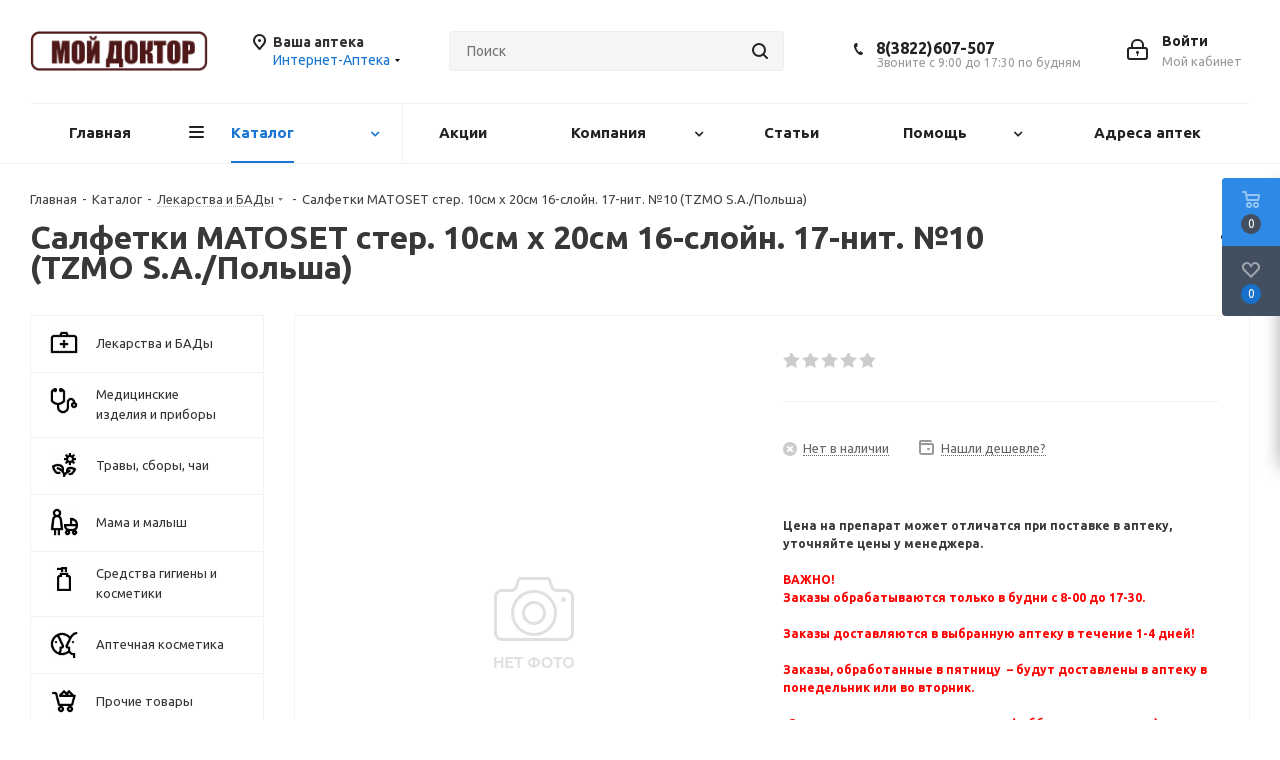

--- FILE ---
content_type: text/html; charset=UTF-8
request_url: https://aptekavtomske.ru/catalog/product/salfetki_matoset_ster_10sm_kh_20sm_16_sloyn_17_nit_10_tzmo_s_a_polsha/
body_size: 44902
content:
<!DOCTYPE html>
<html xmlns="http://www.w3.org/1999/xhtml" xml:lang="ru" lang="ru" >
<head>
	<title>Салфетки MATOSET стер. 10см х 20см 16-слойн. 17-нит. №10 (TZMO S.A./Польша), купить в Томске, интернет-аптека, инструкция, отзывы, заказать, бронирование, аналоги</title>
	<meta name="viewport" content="initial-scale=1.0, width=device-width" />
	<meta name="HandheldFriendly" content="true" />
	<meta name="yes" content="yes" />
	<meta name="apple-mobile-web-app-status-bar-style" content="black" />
	<meta name="SKYPE_TOOLBAR" content="SKYPE_TOOLBAR_PARSER_COMPATIBLE" />
	<meta http-equiv="Content-Type" content="text/html; charset=UTF-8" />
<meta name="keywords" content="Салфетки MATOSET стер. 10см х 20см 16-слойн. 17-нит. №10 (TZMO S.A./Польша), цена, инструкция, описание, доставка в аптеку мой доктор, заказ, онлайн-бронирование, отзывы, где купить дешево в Томске, аналоги, похожие товары, правила заказа и доставки" />
<meta name="description" content="Салфетки MATOSET стер. 10см х 20см 16-слойн. 17-нит. №10 (TZMO S.A./Польша), цена в аптеке, инструкция, описание, доставка, заказ, отзывы, узнать наличие и цены в аптеках мой доктор, цена под заказ, сервис заказа и доставки лекарств aptekavtomske.ru" />
<link href="https://fonts.googleapis.com/css?family=Ubuntu:300italic,400italic,500italic,700italic,400,300,500,700subset=latin,cyrillic-ext"  rel="stylesheet" />
<link href="/bitrix/css/aspro.next/notice.min.css?17426701662906"  rel="stylesheet" />
<link href="/bitrix/js/ui/design-tokens/dist/ui.design-tokens.min.css?174266994323463"  rel="stylesheet" />
<link href="/bitrix/js/ui/fonts/opensans/ui.font.opensans.min.css?17426699442320"  rel="stylesheet" />
<link href="/bitrix/js/main/popup/dist/main.popup.bundle.min.css?174266994726589"  rel="stylesheet" />
<link href="/bitrix/cache/css/s1/aspro_next_copy/page_fe3ca234a0f6d0d6dcdf4a2e7a9837c9/page_fe3ca234a0f6d0d6dcdf4a2e7a9837c9_v1.css?17681177726135"  rel="stylesheet" />
<link href="/bitrix/cache/css/s1/aspro_next_copy/default_3886230c9fc2a084ca19285b0d5ba875/default_3886230c9fc2a084ca19285b0d5ba875_v1.css?1743309731656"  rel="stylesheet" />
<link href="/bitrix/cache/css/s1/aspro_next_copy/template_e2f3a9f63ce62f5eb60176930ec5afd3/template_e2f3a9f63ce62f5eb60176930ec5afd3_v1.css?17433097301024728"  data-template-style="true" rel="stylesheet" />
<script>if(!window.BX)window.BX={};if(!window.BX.message)window.BX.message=function(mess){if(typeof mess==='object'){for(let i in mess) {BX.message[i]=mess[i];} return true;}};</script>
<script>(window.BX||top.BX).message({"JS_CORE_LOADING":"Загрузка...","JS_CORE_NO_DATA":"- Нет данных -","JS_CORE_WINDOW_CLOSE":"Закрыть","JS_CORE_WINDOW_EXPAND":"Развернуть","JS_CORE_WINDOW_NARROW":"Свернуть в окно","JS_CORE_WINDOW_SAVE":"Сохранить","JS_CORE_WINDOW_CANCEL":"Отменить","JS_CORE_WINDOW_CONTINUE":"Продолжить","JS_CORE_H":"ч","JS_CORE_M":"м","JS_CORE_S":"с","JSADM_AI_HIDE_EXTRA":"Скрыть лишние","JSADM_AI_ALL_NOTIF":"Показать все","JSADM_AUTH_REQ":"Требуется авторизация!","JS_CORE_WINDOW_AUTH":"Войти","JS_CORE_IMAGE_FULL":"Полный размер"});</script>

<script src="/bitrix/js/main/core/core.min.js?1742669945225181"></script>

<script>BX.Runtime.registerExtension({"name":"main.core","namespace":"BX","loaded":true});</script>
<script>BX.setJSList(["\/bitrix\/js\/main\/core\/core_ajax.js","\/bitrix\/js\/main\/core\/core_promise.js","\/bitrix\/js\/main\/polyfill\/promise\/js\/promise.js","\/bitrix\/js\/main\/loadext\/loadext.js","\/bitrix\/js\/main\/loadext\/extension.js","\/bitrix\/js\/main\/polyfill\/promise\/js\/promise.js","\/bitrix\/js\/main\/polyfill\/find\/js\/find.js","\/bitrix\/js\/main\/polyfill\/includes\/js\/includes.js","\/bitrix\/js\/main\/polyfill\/matches\/js\/matches.js","\/bitrix\/js\/ui\/polyfill\/closest\/js\/closest.js","\/bitrix\/js\/main\/polyfill\/fill\/main.polyfill.fill.js","\/bitrix\/js\/main\/polyfill\/find\/js\/find.js","\/bitrix\/js\/main\/polyfill\/matches\/js\/matches.js","\/bitrix\/js\/main\/polyfill\/core\/dist\/polyfill.bundle.js","\/bitrix\/js\/main\/core\/core.js","\/bitrix\/js\/main\/polyfill\/intersectionobserver\/js\/intersectionobserver.js","\/bitrix\/js\/main\/lazyload\/dist\/lazyload.bundle.js","\/bitrix\/js\/main\/polyfill\/core\/dist\/polyfill.bundle.js","\/bitrix\/js\/main\/parambag\/dist\/parambag.bundle.js"]);
</script>
<script>BX.Runtime.registerExtension({"name":"pull.protobuf","namespace":"BX","loaded":true});</script>
<script>BX.Runtime.registerExtension({"name":"rest.client","namespace":"window","loaded":true});</script>
<script>(window.BX||top.BX).message({"pull_server_enabled":"N","pull_config_timestamp":1569158861,"pull_guest_mode":"N","pull_guest_user_id":0});(window.BX||top.BX).message({"PULL_OLD_REVISION":"Для продолжения корректной работы с сайтом необходимо перезагрузить страницу."});</script>
<script>BX.Runtime.registerExtension({"name":"pull.client","namespace":"BX","loaded":true});</script>
<script>BX.Runtime.registerExtension({"name":"pull","namespace":"window","loaded":true});</script>
<script>BX.Runtime.registerExtension({"name":"ls","namespace":"window","loaded":true});</script>
<script>(window.BX||top.BX).message({"NOTICE_ADDED2CART":"В корзине","NOTICE_CLOSE":"Закрыть","NOTICE_MORE":"и ещё #COUNT# #PRODUCTS#","NOTICE_PRODUCT0":"товаров","NOTICE_PRODUCT1":"товар","NOTICE_PRODUCT2":"товара","NOTICE_ADDED2DELAY":"В отложенных","NOTICE_ADDED2COMPARE":"В сравнении","NOTICE_AUTHORIZED":"Вы успешно авторизовались","NOTICE_REMOVED_FROM_COMPARE":"Удалено из сравнения"});</script>
<script>BX.Runtime.registerExtension({"name":"aspro_notice","namespace":"window","loaded":true});</script>
<script>BX.Runtime.registerExtension({"name":"aspro_phones","namespace":"window","loaded":true});</script>
<script>BX.Runtime.registerExtension({"name":"ui.design-tokens","namespace":"window","loaded":true});</script>
<script>BX.Runtime.registerExtension({"name":"ui.fonts.opensans","namespace":"window","loaded":true});</script>
<script>BX.Runtime.registerExtension({"name":"main.popup","namespace":"BX.Main","loaded":true});</script>
<script>BX.Runtime.registerExtension({"name":"popup","namespace":"window","loaded":true});</script>
<script type="extension/settings" data-extension="currency.currency-core">{"region":"ru"}</script>
<script>BX.Runtime.registerExtension({"name":"currency.currency-core","namespace":"BX.Currency","loaded":true});</script>
<script>BX.Runtime.registerExtension({"name":"currency","namespace":"window","loaded":true});</script>
<script>(window.BX||top.BX).message({"LANGUAGE_ID":"ru","FORMAT_DATE":"DD.MM.YYYY","FORMAT_DATETIME":"DD.MM.YYYY HH:MI:SS","COOKIE_PREFIX":"BITRIX_SM","SERVER_TZ_OFFSET":"25200","UTF_MODE":"Y","SITE_ID":"s1","SITE_DIR":"\/","USER_ID":"","SERVER_TIME":1769777709,"USER_TZ_OFFSET":0,"USER_TZ_AUTO":"Y","bitrix_sessid":"1a10dc16de6279f4c934fe86586923db"});</script>


<script src="/bitrix/js/pull/protobuf/protobuf.min.js?174266993976433"></script>
<script src="/bitrix/js/pull/protobuf/model.min.js?174266993914190"></script>
<script src="/bitrix/js/rest/client/rest.client.min.js?17426699419240"></script>
<script src="/bitrix/js/pull/client/pull.client.min.js?174266993949664"></script>
<script src="/bitrix/js/main/jquery/jquery-2.2.4.min.js?174266994985578"></script>
<script src="/bitrix/js/main/cphttprequest.min.js?17426699453623"></script>
<script src="/bitrix/js/main/core/core_ls.min.js?17426699457365"></script>
<script src="/bitrix/js/main/ajax.min.js?174266994722194"></script>
<script src="/bitrix/js/aspro.next/notice.min.js?174266994517435"></script>
<script src="/bitrix/js/main/popup/dist/main.popup.bundle.min.js?174266994765924"></script>
<script src="/bitrix/js/currency/currency-core/dist/currency-core.bundle.min.js?17426699394569"></script>
<script src="/bitrix/js/currency/core_currency.min.js?1742669939835"></script>
<script>BX.setJSList(["\/bitrix\/templates\/aspro_next_copy\/components\/bitrix\/catalog.element\/main_custom\/script.js","\/bitrix\/templates\/aspro_next_copy\/js\/jquery.history.js","\/bitrix\/templates\/aspro_next_copy\/js\/jquery.actual.min.js","\/bitrix\/templates\/aspro_next_copy\/vendor\/js\/jquery.bxslider.js","\/bitrix\/templates\/aspro_next_copy\/js\/jqModal.js","\/bitrix\/templates\/aspro_next_copy\/vendor\/js\/bootstrap.js","\/bitrix\/templates\/aspro_next_copy\/vendor\/js\/jquery.appear.js","\/bitrix\/templates\/aspro_next_copy\/js\/browser.js","\/bitrix\/templates\/aspro_next_copy\/js\/jquery.fancybox.js","\/bitrix\/templates\/aspro_next_copy\/js\/jquery.flexslider.js","\/bitrix\/templates\/aspro_next_copy\/vendor\/js\/moment.min.js","\/bitrix\/templates\/aspro_next_copy\/vendor\/js\/footable.js","\/bitrix\/templates\/aspro_next_copy\/js\/jquery.validate.min.js","\/bitrix\/templates\/aspro_next_copy\/js\/jquery.inputmask.bundle.min.js","\/bitrix\/templates\/aspro_next_copy\/js\/jquery.easing.1.3.js","\/bitrix\/templates\/aspro_next_copy\/js\/equalize.min.js","\/bitrix\/templates\/aspro_next_copy\/js\/jquery.alphanumeric.js","\/bitrix\/templates\/aspro_next_copy\/js\/jquery.cookie.js","\/bitrix\/templates\/aspro_next_copy\/js\/jquery.plugin.min.js","\/bitrix\/templates\/aspro_next_copy\/js\/jquery.countdown.min.js","\/bitrix\/templates\/aspro_next_copy\/js\/jquery.countdown-ru.js","\/bitrix\/templates\/aspro_next_copy\/js\/jquery.ikSelect.js","\/bitrix\/templates\/aspro_next_copy\/js\/jquery.mobile.custom.touch.min.js","\/bitrix\/templates\/aspro_next_copy\/js\/jquery.dotdotdot.js","\/bitrix\/templates\/aspro_next_copy\/js\/rating_likes.js","\/bitrix\/templates\/aspro_next_copy\/js\/video_banner.js","\/bitrix\/templates\/aspro_next_copy\/js\/main.js","\/bitrix\/templates\/aspro_next_copy\/js\/jquery.mCustomScrollbar.min.js","\/bitrix\/components\/bitrix\/search.title\/script.js","\/bitrix\/templates\/aspro_next_copy\/components\/bitrix\/search.title\/corp\/script.js","\/bitrix\/templates\/aspro_next_copy\/components\/bitrix\/menu\/left_front_catalog\/script.js","\/bitrix\/templates\/aspro_next_copy\/components\/bitrix\/subscribe.form\/main\/script.js","\/bitrix\/templates\/aspro_next_copy\/components\/bitrix\/search.title\/fixed\/script.js","\/bitrix\/templates\/aspro_next_copy\/js\/custom.js","\/bitrix\/templates\/aspro_next_copy\/components\/aspro\/regionality.list.next\/popup_regions\/script.js","\/bitrix\/components\/aspro\/catalog.viewed.next\/templates\/main_horizontal\/script.js"]);</script>
<script>BX.setCSSList(["\/bitrix\/templates\/aspro_next_copy\/components\/bitrix\/catalog.element\/main_custom\/style.css","\/bitrix\/components\/bitrix\/system.show_message\/templates\/.default\/style.css","\/bitrix\/templates\/aspro_next_copy\/vendor\/css\/bootstrap.css","\/bitrix\/templates\/aspro_next_copy\/css\/jquery.fancybox.css","\/bitrix\/templates\/aspro_next_copy\/css\/styles.css","\/bitrix\/templates\/aspro_next_copy\/css\/animation\/animation_ext.css","\/bitrix\/templates\/aspro_next_copy\/vendor\/css\/footable.standalone.min.css","\/bitrix\/templates\/aspro_next_copy\/ajax\/ajax.css","\/bitrix\/templates\/aspro_next_copy\/css\/jquery.mCustomScrollbar.min.css","\/bitrix\/templates\/aspro_next_copy\/styles.css","\/bitrix\/templates\/aspro_next_copy\/template_styles.css","\/bitrix\/templates\/aspro_next_copy\/css\/media.min.css","\/bitrix\/templates\/aspro_next_copy\/vendor\/fonts\/font-awesome\/css\/font-awesome.min.css","\/bitrix\/templates\/aspro_next_copy\/css\/print.css","\/bitrix\/templates\/aspro_next_copy\/themes\/9\/theme.css","\/bitrix\/templates\/aspro_next_copy\/bg_color\/light\/bgcolors.css","\/bitrix\/templates\/aspro_next_copy\/css\/width-2.css","\/bitrix\/templates\/aspro_next_copy\/css\/font-7.css","\/bitrix\/templates\/aspro_next_copy\/css\/custom.css","\/bitrix\/templates\/aspro_next_copy\/components\/bitrix\/iblock.vote\/element_rating\/style.css"]);</script>
<script >window['asproRecaptcha'] = {params: {'recaptchaColor':'light','recaptchaLogoShow':'y','recaptchaSize':'normal','recaptchaBadge':'bottomright','recaptchaLang':'ru'},key: '6LdSIKYZAAAAAMg-qlrvp6qVXmigkh38363MvWIs',ver: '2'};</script>
<script >!function(win,doc,tag,func,obj){function realRenderRecaptchaById(id){var gCaptcha=doc.getElementById(id);if(gCaptcha&&!(gCaptcha.className.indexOf("g-recaptcha")<0)&&win.grecaptcha)if("3"==win[obj].ver)gCaptcha.innerHTML='<textarea class="g-recaptcha-response" style="display:none;resize:0;" name="g-recaptcha-response"></textarea>';else{if(gCaptcha.children.length)return;var tmp_id=grecaptcha.render(id,{sitekey:win[obj].key+"",theme:win[obj].params.recaptchaColor+"",size:win[obj].params.recaptchaSize+"",callback:"onCaptchaVerify"+win[obj].params.recaptchaSize,badge:win[obj].params.recaptchaBadge});$(gCaptcha).attr("data-widgetid",tmp_id)}}win.onLoadRenderRecaptcha=function(){var ids=[];for(var reCaptchaId in win[func].args)if(win[func].args.hasOwnProperty(reCaptchaId)){var id=win[func].args[reCaptchaId][0];-1==ids.indexOf(id)&&(ids.push(id),realRenderRecaptchaById(id))}win[func]=function(id){realRenderRecaptchaById(id)}},win[func]=win[func]||function(){var d,s,id,js;win[func].args=win[func].args||[],win[func].args.push(arguments),s=tag,id="recaptchaApiLoader",(d=doc).getElementById(id)||((js=d.createElement(s)).id=id,js.src="//www.google.com/recaptcha/api.js?hl="+win[obj].params.recaptchaLang+"&onload=onLoadRenderRecaptcha&render="+("3"==win[obj].ver?win[obj].key:"explicit"),d.head.appendChild(js))}}(window,document,"script","renderRecaptchaById","asproRecaptcha");</script>
<script >!function(){var getFormNode=function(childNode){for(var c=childNode;c;)if("form"===(c=c.parentNode).nodeName.toLowerCase())return c;return null},getCaptchaWords=function(parentNode){var captchaWords=[],inputs=null,hasParentNode=!1;void 0!==parentNode&&(hasParentNode=null!==parentNode),inputs=hasParentNode?parentNode.getElementsByTagName("input"):document.getElementsByName("captcha_word");for(var i=0;i<inputs.length;i++)"captcha_word"===inputs[i].name&&captchaWords.push(inputs[i]);return captchaWords},getCaptchaImages=function(parentNode){for(var captchaImages=[],images=parentNode.getElementsByTagName("img"),i=0;i<images.length;i++)(/\/bitrix\/tools\/captcha.php\?(captcha_code|captcha_sid)=[^>]*?/i.test(images[i].src)||"captcha"===images[i].id)&&captchaImages.push(images[i]);return captchaImages},getFormsWithCaptcha=function(){var fromDocument=null,captchaWordFields=getCaptchaWords(null);if(0===captchaWordFields.length)return[];for(var forms=[],i=0;i<captchaWordFields.length;i++){var f=getFormNode(captchaWordFields[i]);null!==f&&forms.push(f)}return forms},replaceCaptchaWordWithReCAPTCHAField=function(captchaWord){var recaptchaId="recaptcha-dynamic-"+(new Date).getTime();if(null!==document.getElementById(recaptchaId)){var elementExists=!1,additionalIdParameter=null,maxRandomValue=65535;do{additionalIdParameter=Math.floor(65535*Math.random()),elementExists=null!==document.getElementById(recaptchaId+additionalIdParameter)}while(elementExists);recaptchaId+=additionalIdParameter}var cwReplacement=document.createElement("div");cwReplacement.id=recaptchaId,cwReplacement.className="g-recaptcha",cwReplacement.attributes["data-sitekey"]=window.asproRecaptcha.key,"3"==window.asproRecaptcha.ver&&captchaWord.closest(".captcha-row")&&(captchaWord.closest(".captcha-row").style.display="none"),captchaWord.parentNode&&(captchaWord.parentNode.className+=" recaptcha_text",captchaWord.parentNode.replaceChild(cwReplacement,captchaWord)),renderRecaptchaById(recaptchaId)},hideCaptchaImage=function(captchaImage){var srcValue="[data-uri]";captchaImage.attributes.src=srcValue,captchaImage.style.display="none","src"in captchaImage&&(captchaImage.parentNode&&-1===captchaImage.parentNode.className.indexOf("recaptcha_tmp_img")&&(captchaImage.parentNode.className+=" recaptcha_tmp_img"),captchaImage.src=srcValue)},replaceCaptchaHintMessagesWithReCAPTCHAHintMessages=function(form){"function"==typeof $&&"3"!=window.asproRecaptcha.ver&&$(form).find(".captcha-row label > span").length&&$(form).find(".captcha-row label > span").html(BX.message("RECAPTCHA_TEXT")+' <span class="star">*</span>')},findAndReplaceBitrixCaptchaWithReCAPTCHA=function(){for(var forms=getFormsWithCaptcha(),j,i=0;i<forms.length;i++){var form=forms[i],captchaWords=getCaptchaWords(form);if(0!==captchaWords.length){var captchaImages=getCaptchaImages(form);if(0!==captchaImages.length){for(j=0;j<captchaWords.length;j++)replaceCaptchaWordWithReCAPTCHAField(captchaWords[j]);for(j=0;j<captchaImages.length;j++)hideCaptchaImage(captchaImages[j]);replaceCaptchaHintMessagesWithReCAPTCHAHintMessages(form)}}}},fillEmptyReCAPTCHAFieldsIfLoaded=function(){if("undefined"!=typeof renderRecaptchaById)for(var elements=document.getElementsByClassName("g-recaptcha"),i=0;i<elements.length;i++){var element=elements[i],id=element.id;if("string"==typeof id&&0!==id.length&&"3"!=window.asproRecaptcha.ver&&"function"==typeof $){var captcha_wrapper=$(element).closest(".captcha-row");captcha_wrapper.length&&(captcha_wrapper.addClass(window.asproRecaptcha.params.recaptchaSize+" logo_captcha_"+window.asproRecaptcha.params.recaptchaLogoShow+" "+window.asproRecaptcha.params.recaptchaBadge),captcha_wrapper.find(".captcha_image").addClass("recaptcha_tmp_img"),captcha_wrapper.find(".captcha_input").addClass("recaptcha_text"),"invisible"!==window.asproRecaptcha.params.recaptchaSize&&(captcha_wrapper.find("input.recaptcha").length||$('<input type="text" class="recaptcha" value="" />').appendTo(captcha_wrapper)))}"3"==window.asproRecaptcha.ver&&element.closest(".captcha-row")&&(element.closest(".captcha-row").style.display="none")}},captchaHandler=function(){try{return fillEmptyReCAPTCHAFieldsIfLoaded(),window.renderRecaptchaById&&window.asproRecaptcha&&window.asproRecaptcha.key?(findAndReplaceBitrixCaptchaWithReCAPTCHA(),!0):(console.error("Bad captcha keys or module error"),!0)}catch(e){return console.error(e),!0}};BX.addCustomEvent(window,"onRenderCaptcha",(function(e){captchaHandler()})),BX.addCustomEvent(window,"onAjaxSuccess",(function(e){captchaHandler()}))}();</script>
<script>if (Intl && Intl.DateTimeFormat) document.cookie="BITRIX_SM_TZ="+Intl.DateTimeFormat().resolvedOptions().timeZone+"; path=/; expires=Fri, 01 Jan 2027 00:00:00 +0700";</script>
<script>
					(function () {
						"use strict";

						var counter = function ()
						{
							var cookie = (function (name) {
								var parts = ("; " + document.cookie).split("; " + name + "=");
								if (parts.length == 2) {
									try {return JSON.parse(decodeURIComponent(parts.pop().split(";").shift()));}
									catch (e) {}
								}
							})("BITRIX_CONVERSION_CONTEXT_s1");

							if (cookie && cookie.EXPIRE >= BX.message("SERVER_TIME"))
								return;

							var request = new XMLHttpRequest();
							request.open("POST", "/bitrix/tools/conversion/ajax_counter.php", true);
							request.setRequestHeader("Content-type", "application/x-www-form-urlencoded");
							request.send(
								"SITE_ID="+encodeURIComponent("s1")+
								"&sessid="+encodeURIComponent(BX.bitrix_sessid())+
								"&HTTP_REFERER="+encodeURIComponent(document.referrer)
							);
						};

						if (window.frameRequestStart === true)
							BX.addCustomEvent("onFrameDataReceived", counter);
						else
							BX.ready(counter);
					})();
				</script>
<script>BX.message({'PHONE':'Телефон','FAST_VIEW':'Быстрый просмотр','TABLES_SIZE_TITLE':'Подбор размера','SOCIAL':'Социальные сети','DESCRIPTION':'Описание магазина','ITEMS':'Товары','LOGO':'Логотип','REGISTER_INCLUDE_AREA':'Текст о регистрации','AUTH_INCLUDE_AREA':'Текст об авторизации','FRONT_IMG':'Изображение компании','EMPTY_CART':'пуста','CATALOG_VIEW_MORE':'... Показать все','CATALOG_VIEW_LESS':'... Свернуть','JS_REQUIRED':'Заполните это поле','JS_FORMAT':'Неверный формат','JS_FILE_EXT':'Недопустимое расширение файла','JS_PASSWORD_COPY':'Пароли не совпадают','JS_PASSWORD_LENGTH':'Минимум 6 символов','JS_ERROR':'Неверно заполнено поле','JS_FILE_SIZE':'Максимальный размер 5мб','JS_FILE_BUTTON_NAME':'Выберите файл','JS_FILE_DEFAULT':'Файл не найден','JS_DATE':'Некорректная дата','JS_DATETIME':'Некорректная дата/время','JS_REQUIRED_LICENSES':'Согласитесь с условиями','LICENSE_PROP':'Согласие на обработку персональных данных','LOGIN_LEN':'Введите минимум {0} символа','FANCY_CLOSE':'Закрыть','FANCY_NEXT':'Следующий','FANCY_PREV':'Предыдущий','TOP_AUTH_REGISTER':'Регистрация','CALLBACK':'Заказать звонок','S_CALLBACK':'Заказать звонок','UNTIL_AKC':'До конца акции','TITLE_QUANTITY_BLOCK':'Остаток','TITLE_QUANTITY':'шт.','TOTAL_SUMM_ITEM':'Общая стоимость ','SUBSCRIBE_SUCCESS':'Вы успешно подписались','RECAPTCHA_TEXT':'Подтвердите, что вы не робот','JS_RECAPTCHA_ERROR':'Пройдите проверку','COUNTDOWN_SEC':'сек.','COUNTDOWN_MIN':'мин.','COUNTDOWN_HOUR':'час.','COUNTDOWN_DAY0':'дней','COUNTDOWN_DAY1':'день','COUNTDOWN_DAY2':'дня','COUNTDOWN_WEAK0':'Недель','COUNTDOWN_WEAK1':'Неделя','COUNTDOWN_WEAK2':'Недели','COUNTDOWN_MONTH0':'Месяцев','COUNTDOWN_MONTH1':'Месяц','COUNTDOWN_MONTH2':'Месяца','COUNTDOWN_YEAR0':'Лет','COUNTDOWN_YEAR1':'Год','COUNTDOWN_YEAR2':'Года','CATALOG_PARTIAL_BASKET_PROPERTIES_ERROR':'Заполнены не все свойства у добавляемого товара','CATALOG_EMPTY_BASKET_PROPERTIES_ERROR':'Выберите свойства товара, добавляемые в корзину в параметрах компонента','CATALOG_ELEMENT_NOT_FOUND':'Элемент не найден','ERROR_ADD2BASKET':'Ошибка добавления товара в корзину','CATALOG_SUCCESSFUL_ADD_TO_BASKET':'Успешное добавление товара в корзину','ERROR_BASKET_TITLE':'Ошибка корзины','ERROR_BASKET_PROP_TITLE':'Выберите свойства, добавляемые в корзину','ERROR_BASKET_BUTTON':'Выбрать','BASKET_TOP':'Корзина в шапке','ERROR_ADD_DELAY_ITEM':'Ошибка отложенной корзины','VIEWED_TITLE':'Ранее вы смотрели','VIEWED_BEFORE':'Ранее вы смотрели','BEST_TITLE':'Лучшие предложения','CT_BST_SEARCH_BUTTON':'Поиск','CT_BST_SEARCH2_BUTTON':'Найти','BASKET_PRINT_BUTTON':'Распечатать','BASKET_CLEAR_ALL_BUTTON':'Очистить','BASKET_QUICK_ORDER_BUTTON':'Быстрый заказ','BASKET_CONTINUE_BUTTON':'Продолжить покупки','BASKET_ORDER_BUTTON':'Оформить заказ','SHARE_BUTTON':'Поделиться','BASKET_CHANGE_TITLE':'Ваш заказ','BASKET_CHANGE_LINK':'Изменить','MORE_INFO_SKU':'Подробнее','FROM':'от','TITLE_BLOCK_VIEWED_NAME':'Ранее вы смотрели','T_BASKET':'Корзина','FILTER_EXPAND_VALUES':'Показать все','FILTER_HIDE_VALUES':'Свернуть','FULL_ORDER':'Полный заказ','CUSTOM_COLOR_CHOOSE':'Выбрать','CUSTOM_COLOR_CANCEL':'Отмена','S_MOBILE_MENU':'Меню','NEXT_T_MENU_BACK':'Назад','NEXT_T_MENU_CALLBACK':'Обратная связь','NEXT_T_MENU_CONTACTS_TITLE':'Будьте на связи','SEARCH_TITLE':'Поиск','SOCIAL_TITLE':'Оставайтесь на связи','HEADER_SCHEDULE':'Время работы','SEO_TEXT':'SEO описание','COMPANY_IMG':'Картинка компании','COMPANY_TEXT':'Описание компании','CONFIG_SAVE_SUCCESS':'Настройки сохранены','CONFIG_SAVE_FAIL':'Ошибка сохранения настроек','ITEM_ECONOMY':'Экономия','ITEM_ARTICLE':'Артикул: ','JS_FORMAT_ORDER':'имеет неверный формат','JS_BASKET_COUNT_TITLE':'В корзине товаров на SUMM','POPUP_VIDEO':'Видео','POPUP_GIFT_TEXT':'Нашли что-то особенное? Намекните другу о подарке!'})</script>
<script>var ajaxMessages = {wait:"Загрузка..."}</script>
<link rel="shortcut icon" href="/favicon.gif" type="image/gif" />
<link rel="apple-touch-icon" sizes="180x180" href="/include/apple-touch-icon.png" />
<style>html {--border-radius:8px;--theme-base-color:#1976d2;--theme-base-color-hue:210;--theme-base-color-saturation:79%;--theme-base-color-lightness:46%;--theme-base-opacity-color:#1976d21a;--theme-more-color:#1976d2;--theme-more-color-hue:210;--theme-more-color-saturation:79%;--theme-more-color-lightness:46%;--theme-lightness-hover-diff:6%;}</style>
<meta property="og:description" content="Салфетки MATOSET стер. 10см х 20см 16-слойн. 17-нит. №10 (TZMO S.A./Польша), цена в аптеке, инструкция, описание, доставка, заказ, отзывы, узнать наличие и цены в аптеках мой доктор, цена под заказ, сервис заказа и доставки лекарств aptekavtomske.ru" />
<meta property="og:image" content="https://aptekavtomske.ru:443/upload/CNext/6b3/6b353f6e67d9ae0c5296a176ddb456d5.gif" />
<link rel="image_src" href="https://aptekavtomske.ru:443/upload/CNext/6b3/6b353f6e67d9ae0c5296a176ddb456d5.gif"  />
<meta property="og:title" content="Салфетки MATOSET стер. 10см х 20см 16-слойн. 17-нит. №10 (TZMO S.A./Польша), купить в Томске, интернет-аптека, инструкция, отзывы, заказать, бронирование, аналоги" />
<meta property="og:type" content="website" />
<meta property="og:url" content="https://aptekavtomske.ru:443/catalog/product/salfetki_matoset_ster_10sm_kh_20sm_16_sloyn_17_nit_10_tzmo_s_a_polsha/" />



<script  src="/bitrix/cache/js/s1/aspro_next_copy/template_78c3478db054ceb5f3ef53bc9ca00b96/template_78c3478db054ceb5f3ef53bc9ca00b96_v1.js?1743309731606416"></script>
<script  src="/bitrix/cache/js/s1/aspro_next_copy/page_f7fd9ad6b3e205d3746d1980c465cbee/page_f7fd9ad6b3e205d3746d1980c465cbee_v1.js?1743309731102198"></script>
<script  src="/bitrix/cache/js/s1/aspro_next_copy/default_cd97d490675535d4dc3d3befd593755a/default_cd97d490675535d4dc3d3befd593755a_v1.js?17433097301121"></script>
<script  src="/bitrix/cache/js/s1/aspro_next_copy/default_ecafbba1304f9bf1d98f692f2d578fb9/default_ecafbba1304f9bf1d98f692f2d578fb9_v1.js?17433097302623"></script>
<script>var _ba = _ba || []; _ba.push(["aid", "4afafb392cdb0c731158f729c3cb802b"]); _ba.push(["host", "aptekavtomske.ru"]); (function() {var ba = document.createElement("script"); ba.type = "text/javascript"; ba.async = true;ba.src = (document.location.protocol == "https:" ? "https://" : "http://") + "bitrix.info/ba.js";var s = document.getElementsByTagName("script")[0];s.parentNode.insertBefore(ba, s);})();</script>


		</head>
<body class=" site_s1 fill_bg_n" id="main">
	<div id="panel"></div>
	
	
				<!--'start_frame_cache_basketitems-component-block'-->												<div id="ajax_basket"></div>
					<!--'end_frame_cache_basketitems-component-block'-->						
		
		<script>
				BX.message({'MIN_ORDER_PRICE_TEXT':'<b>Минимальная сумма заказа #PRICE#<\/b><br/>Пожалуйста, добавьте еще товаров в корзину','LICENSES_TEXT':'Я согласен на <a href=\"/include/licenses_detail.php\" target=\"_blank\">обработку персональных данных<\/a>'});

		var arNextOptions = ({
			"SITE_DIR" : "/",
			"SITE_ID" : "s1",
			"SITE_ADDRESS" : "aptekavtomske.ru",
			"FORM" : ({
				"ASK_FORM_ID" : "ASK",
				"SERVICES_FORM_ID" : "SERVICES",
				"FEEDBACK_FORM_ID" : "FEEDBACK",
				"CALLBACK_FORM_ID" : "CALLBACK",
				"RESUME_FORM_ID" : "RESUME",
				"TOORDER_FORM_ID" : "TOORDER"
			}),
			"PAGES" : ({
				"FRONT_PAGE" : "",
				"BASKET_PAGE" : "",
				"ORDER_PAGE" : "",
				"PERSONAL_PAGE" : "",
				"CATALOG_PAGE" : "1",
				"CATALOG_PAGE_URL" : "/catalog/",
				"BASKET_PAGE_URL" : "/basket/",
				"COMPARE_PAGE_URL" : "/catalog/compare.php",
			}),
			"PRICES" : ({
				"MIN_PRICE" : "300",
			}),
			"THEME" : ({
				'THEME_SWITCHER' : 'N',
				'BASE_COLOR' : '9',
				'BASE_COLOR_CUSTOM' : '1976d2',
				'TOP_MENU' : '',
				'TOP_MENU_FIXED' : 'Y',
				'COLORED_LOGO' : 'N',
				'SIDE_MENU' : 'LEFT',
				'SCROLLTOTOP_TYPE' : 'ROUND_COLOR',
				'SCROLLTOTOP_POSITION' : 'CONTENT',
				'SCROLLTOTOP_POSITION_RIGHT'  : '',
				'SCROLLTOTOP_POSITION_BOTTOM' : '',
				'USE_LAZY_LOAD' : 'N',
				'CAPTCHA_FORM_TYPE' : '',
				'ONE_CLICK_BUY_CAPTCHA' : 'Y',
				'PHONE_MASK' : '+7 (999) 999-99-99',
				'VALIDATE_PHONE_MASK' : '^[+][0-9] [(][0-9]{3}[)] [0-9]{3}[-][0-9]{2}[-][0-9]{2}$',
				'DATE_MASK' : 'd.m.y',
				'DATE_PLACEHOLDER' : 'дд.мм.гггг',
				'VALIDATE_DATE_MASK' : '^[0-9]{1,2}\.[0-9]{1,2}\.[0-9]{4}$',
				'DATETIME_MASK' : 'd.m.y h:s',
				'DATETIME_PLACEHOLDER' : 'дд.мм.гггг чч:мм',
				'VALIDATE_DATETIME_MASK' : '^[0-9]{1,2}\.[0-9]{1,2}\.[0-9]{4} [0-9]{1,2}\:[0-9]{1,2}$',
				'VALIDATE_FILE_EXT' : 'png|jpg|jpeg|gif|doc|docx|xls|xlsx|txt|pdf|odt|rtf',
				'BANNER_WIDTH' : '',
				'BIGBANNER_ANIMATIONTYPE' : 'SLIDE_HORIZONTAL',
				'BIGBANNER_SLIDESSHOWSPEED' : '5000',
				'BIGBANNER_ANIMATIONSPEED' : '600',
				'PARTNERSBANNER_SLIDESSHOWSPEED' : '5000',
				'PARTNERSBANNER_ANIMATIONSPEED' : '600',
				'ORDER_BASKET_VIEW' : 'FLY',
				'SHOW_BASKET_PRINT' : 'Y',
				"SHOW_ONECLICKBUY_ON_BASKET_PAGE" : 'N',
				'SHOW_LICENCE' : 'Y',				
				'LICENCE_CHECKED' : 'N',
				'SHOW_OFFER' : 'N',
				'OFFER_CHECKED' : 'N',
				'LOGIN_EQUAL_EMAIL' : 'Y',
				'PERSONAL_ONEFIO' : 'Y',
				'PERSONAL_PAGE_URL' : '/personal/',
				'SHOW_TOTAL_SUMM' : 'Y',
				'SHOW_TOTAL_SUMM_TYPE' : 'CHANGE',
				'CHANGE_TITLE_ITEM' : 'N',
				'CHANGE_TITLE_ITEM_DETAIL' : 'N',
				'DISCOUNT_PRICE' : '2',
				'STORES' : '',
				'STORES_SOURCE' : 'STORES',
				'TYPE_SKU' : 'TYPE_2',
				'MENU_POSITION' : 'LINE',
				'MENU_TYPE_VIEW' : 'HOVER',
				'DETAIL_PICTURE_MODE' : 'POPUP',
				'PAGE_WIDTH' : '2',
				'PAGE_CONTACTS' : '3',
				'HEADER_TYPE' : 'custom',
				'REGIONALITY_SEARCH_ROW' : 'N',
				'HEADER_TOP_LINE' : '',
				'HEADER_FIXED' : '1',
				'HEADER_MOBILE' : '1',
				'HEADER_MOBILE_MENU' : '1',
				'HEADER_MOBILE_MENU_SHOW_TYPE' : '',
				'TYPE_SEARCH' : 'fixed',
				'PAGE_TITLE' : '1',
				'INDEX_TYPE' : 'index3',
				'FOOTER_TYPE' : '1',
				'PRINT_BUTTON' : 'N',
				'EXPRESSION_FOR_PRINT_PAGE' : 'Версия для печати',
				'EXPRESSION_FOR_FAST_VIEW' : 'Быстрый просмотр',
				'FILTER_VIEW' : 'VERTICAL',
				'YA_GOALS' : 'N',
				'YA_COUNTER_ID' : '21183400',
				'USE_FORMS_GOALS' : 'NONE',
				'USE_SALE_GOALS' : '',
				'USE_DEBUG_GOALS' : 'N',
				'SHOW_HEADER_GOODS' : 'Y',
				'INSTAGRAMM_INDEX' : 'N',
				'USE_PHONE_AUTH': 'N',
				'MOBILE_CATALOG_LIST_ELEMENTS_COMPACT': 'Y',
				'NLO_MENU': 'N',
				'USE_FAST_VIEW_PAGE_DETAIL': 'N',
			}),
			"PRESETS": [{'ID':'968','TITLE':'Тип 1','DESCRIPTION':'','IMG':'/bitrix/images/aspro.next/themes/preset968_1544181424.png','OPTIONS':{'THEME_SWITCHER':'Y','BASE_COLOR':'9','BASE_COLOR_CUSTOM':'1976d2','SHOW_BG_BLOCK':'N','COLORED_LOGO':'Y','PAGE_WIDTH':'3','FONT_STYLE':'2','MENU_COLOR':'COLORED','LEFT_BLOCK':'1','SIDE_MENU':'LEFT','H1_STYLE':'2','TYPE_SEARCH':'fixed','PAGE_TITLE':'1','HOVER_TYPE_IMG':'shine','SHOW_LICENCE':'Y','MAX_DEPTH_MENU':'3','HIDE_SITE_NAME_TITLE':'Y','SHOW_CALLBACK':'Y','PRINT_BUTTON':'N','USE_GOOGLE_RECAPTCHA':'N','GOOGLE_RECAPTCHA_SHOW_LOGO':'Y','HIDDEN_CAPTCHA':'Y','INSTAGRAMM_WIDE_BLOCK':'N','BIGBANNER_HIDEONNARROW':'N','INDEX_TYPE':{'VALUE':'index1','SUB_PARAMS':{'TIZERS':'Y','CATALOG_SECTIONS':'Y','CATALOG_TAB':'Y','MIDDLE_ADV':'Y','SALE':'Y','BLOG':'Y','BOTTOM_BANNERS':'Y','COMPANY_TEXT':'Y','BRANDS':'Y','INSTAGRAMM':'Y'}},'FRONT_PAGE_BRANDS':'brands_slider','FRONT_PAGE_SECTIONS':'front_sections_only','TOP_MENU_FIXED':'Y','HEADER_TYPE':'1','USE_REGIONALITY':'Y','FILTER_VIEW':'COMPACT','SEARCH_VIEW_TYPE':'with_filter','USE_FAST_VIEW_PAGE_DETAIL':'fast_view_1','SHOW_TOTAL_SUMM':'Y','CHANGE_TITLE_ITEM':'N','VIEW_TYPE_HIGHLOAD_PROP':'N','SHOW_HEADER_GOODS':'Y','SEARCH_HIDE_NOT_AVAILABLE':'N','LEFT_BLOCK_CATALOG_ICONS':'N','SHOW_CATALOG_SECTIONS_ICONS':'Y','LEFT_BLOCK_CATALOG_DETAIL':'Y','CATALOG_COMPARE':'Y','CATALOG_PAGE_DETAIL':'element_1','SHOW_BREADCRUMBS_CATALOG_SUBSECTIONS':'Y','SHOW_BREADCRUMBS_CATALOG_CHAIN':'H1','TYPE_SKU':'TYPE_1','DETAIL_PICTURE_MODE':'POPUP','MENU_POSITION':'LINE','MENU_TYPE_VIEW':'HOVER','VIEWED_TYPE':'LOCAL','VIEWED_TEMPLATE':'HORIZONTAL','USE_WORD_EXPRESSION':'Y','ORDER_BASKET_VIEW':'FLY','ORDER_BASKET_COLOR':'DARK','SHOW_BASKET_ONADDTOCART':'Y','SHOW_BASKET_PRINT':'Y','SHOW_BASKET_ON_PAGES':'N','USE_PRODUCT_QUANTITY_LIST':'Y','USE_PRODUCT_QUANTITY_DETAIL':'Y','ONE_CLICK_BUY_CAPTCHA':'N','SHOW_ONECLICKBUY_ON_BASKET_PAGE':'Y','ONECLICKBUY_SHOW_DELIVERY_NOTE':'N','PAGE_CONTACTS':'3','CONTACTS_USE_FEEDBACK':'Y','CONTACTS_USE_MAP':'Y','BLOG_PAGE':'list_elements_2','PROJECTS_PAGE':'list_elements_2','NEWS_PAGE':'list_elements_3','STAFF_PAGE':'list_elements_1','PARTNERS_PAGE':'list_elements_3','PARTNERS_PAGE_DETAIL':'element_4','VACANCY_PAGE':'list_elements_1','LICENSES_PAGE':'list_elements_2','FOOTER_TYPE':'4','ADV_TOP_HEADER':'N','ADV_TOP_UNDERHEADER':'N','ADV_SIDE':'Y','ADV_CONTENT_TOP':'N','ADV_CONTENT_BOTTOM':'N','ADV_FOOTER':'N','HEADER_MOBILE_FIXED':'Y','HEADER_MOBILE':'1','HEADER_MOBILE_MENU':'1','HEADER_MOBILE_MENU_OPEN':'1','PERSONAL_ONEFIO':'Y','LOGIN_EQUAL_EMAIL':'Y','YA_GOALS':'N','YANDEX_ECOMERCE':'N','GOOGLE_ECOMERCE':'N'}},{'ID':'221','TITLE':'Тип 2','DESCRIPTION':'','IMG':'/bitrix/images/aspro.next/themes/preset221_1544181431.png','OPTIONS':{'THEME_SWITCHER':'Y','BASE_COLOR':'11','BASE_COLOR_CUSTOM':'107bb1','SHOW_BG_BLOCK':'N','COLORED_LOGO':'Y','PAGE_WIDTH':'2','FONT_STYLE':'8','MENU_COLOR':'LIGHT','LEFT_BLOCK':'2','SIDE_MENU':'LEFT','H1_STYLE':'2','TYPE_SEARCH':'fixed','PAGE_TITLE':'1','HOVER_TYPE_IMG':'shine','SHOW_LICENCE':'Y','MAX_DEPTH_MENU':'4','HIDE_SITE_NAME_TITLE':'Y','SHOW_CALLBACK':'Y','PRINT_BUTTON':'N','USE_GOOGLE_RECAPTCHA':'N','GOOGLE_RECAPTCHA_SHOW_LOGO':'Y','HIDDEN_CAPTCHA':'Y','INSTAGRAMM_WIDE_BLOCK':'N','BIGBANNER_HIDEONNARROW':'N','INDEX_TYPE':{'VALUE':'index3','SUB_PARAMS':{'TOP_ADV_BOTTOM_BANNER':'Y','FLOAT_BANNER':'Y','CATALOG_SECTIONS':'Y','CATALOG_TAB':'Y','TIZERS':'Y','SALE':'Y','BOTTOM_BANNERS':'Y','COMPANY_TEXT':'Y','BRANDS':'Y','INSTAGRAMM':'N'}},'FRONT_PAGE_BRANDS':'brands_slider','FRONT_PAGE_SECTIONS':'front_sections_with_childs','TOP_MENU_FIXED':'Y','HEADER_TYPE':'2','USE_REGIONALITY':'Y','FILTER_VIEW':'VERTICAL','SEARCH_VIEW_TYPE':'with_filter','USE_FAST_VIEW_PAGE_DETAIL':'fast_view_1','SHOW_TOTAL_SUMM':'Y','CHANGE_TITLE_ITEM':'N','VIEW_TYPE_HIGHLOAD_PROP':'N','SHOW_HEADER_GOODS':'Y','SEARCH_HIDE_NOT_AVAILABLE':'N','LEFT_BLOCK_CATALOG_ICONS':'N','SHOW_CATALOG_SECTIONS_ICONS':'Y','LEFT_BLOCK_CATALOG_DETAIL':'Y','CATALOG_COMPARE':'Y','CATALOG_PAGE_DETAIL':'element_3','SHOW_BREADCRUMBS_CATALOG_SUBSECTIONS':'Y','SHOW_BREADCRUMBS_CATALOG_CHAIN':'H1','TYPE_SKU':'TYPE_1','DETAIL_PICTURE_MODE':'POPUP','MENU_POSITION':'LINE','MENU_TYPE_VIEW':'HOVER','VIEWED_TYPE':'LOCAL','VIEWED_TEMPLATE':'HORIZONTAL','USE_WORD_EXPRESSION':'Y','ORDER_BASKET_VIEW':'NORMAL','ORDER_BASKET_COLOR':'DARK','SHOW_BASKET_ONADDTOCART':'Y','SHOW_BASKET_PRINT':'Y','SHOW_BASKET_ON_PAGES':'N','USE_PRODUCT_QUANTITY_LIST':'Y','USE_PRODUCT_QUANTITY_DETAIL':'Y','ONE_CLICK_BUY_CAPTCHA':'N','SHOW_ONECLICKBUY_ON_BASKET_PAGE':'Y','ONECLICKBUY_SHOW_DELIVERY_NOTE':'N','PAGE_CONTACTS':'3','CONTACTS_USE_FEEDBACK':'Y','CONTACTS_USE_MAP':'Y','BLOG_PAGE':'list_elements_2','PROJECTS_PAGE':'list_elements_2','NEWS_PAGE':'list_elements_3','STAFF_PAGE':'list_elements_1','PARTNERS_PAGE':'list_elements_3','PARTNERS_PAGE_DETAIL':'element_4','VACANCY_PAGE':'list_elements_1','LICENSES_PAGE':'list_elements_2','FOOTER_TYPE':'1','ADV_TOP_HEADER':'N','ADV_TOP_UNDERHEADER':'N','ADV_SIDE':'Y','ADV_CONTENT_TOP':'N','ADV_CONTENT_BOTTOM':'N','ADV_FOOTER':'N','HEADER_MOBILE_FIXED':'Y','HEADER_MOBILE':'1','HEADER_MOBILE_MENU':'1','HEADER_MOBILE_MENU_OPEN':'1','PERSONAL_ONEFIO':'Y','LOGIN_EQUAL_EMAIL':'Y','YA_GOALS':'N','YANDEX_ECOMERCE':'N','GOOGLE_ECOMERCE':'N'}},{'ID':'215','TITLE':'Тип 3','DESCRIPTION':'','IMG':'/bitrix/images/aspro.next/themes/preset215_1544181438.png','OPTIONS':{'THEME_SWITCHER':'Y','BASE_COLOR':'16','BASE_COLOR_CUSTOM':'188b30','SHOW_BG_BLOCK':'N','COLORED_LOGO':'Y','PAGE_WIDTH':'3','FONT_STYLE':'8','MENU_COLOR':'LIGHT','LEFT_BLOCK':'3','SIDE_MENU':'LEFT','H1_STYLE':'2','TYPE_SEARCH':'fixed','PAGE_TITLE':'1','HOVER_TYPE_IMG':'shine','SHOW_LICENCE':'Y','MAX_DEPTH_MENU':'4','HIDE_SITE_NAME_TITLE':'Y','SHOW_CALLBACK':'Y','PRINT_BUTTON':'N','USE_GOOGLE_RECAPTCHA':'N','GOOGLE_RECAPTCHA_SHOW_LOGO':'Y','HIDDEN_CAPTCHA':'Y','INSTAGRAMM_WIDE_BLOCK':'N','BIGBANNER_HIDEONNARROW':'N','INDEX_TYPE':{'VALUE':'index2','SUB_PARAMS':[]},'FRONT_PAGE_BRANDS':'brands_list','FRONT_PAGE_SECTIONS':'front_sections_with_childs','TOP_MENU_FIXED':'Y','HEADER_TYPE':'2','USE_REGIONALITY':'Y','FILTER_VIEW':'VERTICAL','SEARCH_VIEW_TYPE':'with_filter','USE_FAST_VIEW_PAGE_DETAIL':'fast_view_1','SHOW_TOTAL_SUMM':'Y','CHANGE_TITLE_ITEM':'N','VIEW_TYPE_HIGHLOAD_PROP':'N','SHOW_HEADER_GOODS':'Y','SEARCH_HIDE_NOT_AVAILABLE':'N','LEFT_BLOCK_CATALOG_ICONS':'N','SHOW_CATALOG_SECTIONS_ICONS':'Y','LEFT_BLOCK_CATALOG_DETAIL':'Y','CATALOG_COMPARE':'Y','CATALOG_PAGE_DETAIL':'element_4','SHOW_BREADCRUMBS_CATALOG_SUBSECTIONS':'Y','SHOW_BREADCRUMBS_CATALOG_CHAIN':'H1','TYPE_SKU':'TYPE_1','DETAIL_PICTURE_MODE':'POPUP','MENU_POSITION':'LINE','MENU_TYPE_VIEW':'HOVER','VIEWED_TYPE':'LOCAL','VIEWED_TEMPLATE':'HORIZONTAL','USE_WORD_EXPRESSION':'Y','ORDER_BASKET_VIEW':'NORMAL','ORDER_BASKET_COLOR':'DARK','SHOW_BASKET_ONADDTOCART':'Y','SHOW_BASKET_PRINT':'Y','SHOW_BASKET_ON_PAGES':'N','USE_PRODUCT_QUANTITY_LIST':'Y','USE_PRODUCT_QUANTITY_DETAIL':'Y','ONE_CLICK_BUY_CAPTCHA':'N','SHOW_ONECLICKBUY_ON_BASKET_PAGE':'Y','ONECLICKBUY_SHOW_DELIVERY_NOTE':'N','PAGE_CONTACTS':'3','CONTACTS_USE_FEEDBACK':'Y','CONTACTS_USE_MAP':'Y','BLOG_PAGE':'list_elements_2','PROJECTS_PAGE':'list_elements_2','NEWS_PAGE':'list_elements_3','STAFF_PAGE':'list_elements_1','PARTNERS_PAGE':'list_elements_3','PARTNERS_PAGE_DETAIL':'element_4','VACANCY_PAGE':'list_elements_1','LICENSES_PAGE':'list_elements_2','FOOTER_TYPE':'1','ADV_TOP_HEADER':'N','ADV_TOP_UNDERHEADER':'N','ADV_SIDE':'Y','ADV_CONTENT_TOP':'N','ADV_CONTENT_BOTTOM':'N','ADV_FOOTER':'N','HEADER_MOBILE_FIXED':'Y','HEADER_MOBILE':'1','HEADER_MOBILE_MENU':'1','HEADER_MOBILE_MENU_OPEN':'1','PERSONAL_ONEFIO':'Y','LOGIN_EQUAL_EMAIL':'Y','YA_GOALS':'N','YANDEX_ECOMERCE':'N','GOOGLE_ECOMERCE':'N'}},{'ID':'881','TITLE':'Тип 4','DESCRIPTION':'','IMG':'/bitrix/images/aspro.next/themes/preset881_1544181443.png','OPTIONS':{'THEME_SWITCHER':'Y','BASE_COLOR':'CUSTOM','BASE_COLOR_CUSTOM':'f07c00','SHOW_BG_BLOCK':'N','COLORED_LOGO':'Y','PAGE_WIDTH':'1','FONT_STYLE':'1','MENU_COLOR':'COLORED','LEFT_BLOCK':'2','SIDE_MENU':'RIGHT','H1_STYLE':'2','TYPE_SEARCH':'fixed','PAGE_TITLE':'3','HOVER_TYPE_IMG':'blink','SHOW_LICENCE':'Y','MAX_DEPTH_MENU':'4','HIDE_SITE_NAME_TITLE':'Y','SHOW_CALLBACK':'Y','PRINT_BUTTON':'Y','USE_GOOGLE_RECAPTCHA':'N','GOOGLE_RECAPTCHA_SHOW_LOGO':'Y','HIDDEN_CAPTCHA':'Y','INSTAGRAMM_WIDE_BLOCK':'N','BIGBANNER_HIDEONNARROW':'N','INDEX_TYPE':{'VALUE':'index4','SUB_PARAMS':[]},'FRONT_PAGE_BRANDS':'brands_slider','FRONT_PAGE_SECTIONS':'front_sections_with_childs','TOP_MENU_FIXED':'Y','HEADER_TYPE':'9','USE_REGIONALITY':'Y','FILTER_VIEW':'COMPACT','SEARCH_VIEW_TYPE':'with_filter','USE_FAST_VIEW_PAGE_DETAIL':'fast_view_1','SHOW_TOTAL_SUMM':'Y','CHANGE_TITLE_ITEM':'N','VIEW_TYPE_HIGHLOAD_PROP':'N','SHOW_HEADER_GOODS':'Y','SEARCH_HIDE_NOT_AVAILABLE':'N','LEFT_BLOCK_CATALOG_ICONS':'N','SHOW_CATALOG_SECTIONS_ICONS':'Y','LEFT_BLOCK_CATALOG_DETAIL':'Y','CATALOG_COMPARE':'Y','CATALOG_PAGE_DETAIL':'element_4','SHOW_BREADCRUMBS_CATALOG_SUBSECTIONS':'Y','SHOW_BREADCRUMBS_CATALOG_CHAIN':'H1','TYPE_SKU':'TYPE_1','DETAIL_PICTURE_MODE':'POPUP','MENU_POSITION':'LINE','MENU_TYPE_VIEW':'HOVER','VIEWED_TYPE':'LOCAL','VIEWED_TEMPLATE':'HORIZONTAL','USE_WORD_EXPRESSION':'Y','ORDER_BASKET_VIEW':'NORMAL','ORDER_BASKET_COLOR':'DARK','SHOW_BASKET_ONADDTOCART':'Y','SHOW_BASKET_PRINT':'Y','SHOW_BASKET_ON_PAGES':'N','USE_PRODUCT_QUANTITY_LIST':'Y','USE_PRODUCT_QUANTITY_DETAIL':'Y','ONE_CLICK_BUY_CAPTCHA':'N','SHOW_ONECLICKBUY_ON_BASKET_PAGE':'Y','ONECLICKBUY_SHOW_DELIVERY_NOTE':'N','PAGE_CONTACTS':'1','CONTACTS_USE_FEEDBACK':'Y','CONTACTS_USE_MAP':'Y','BLOG_PAGE':'list_elements_2','PROJECTS_PAGE':'list_elements_2','NEWS_PAGE':'list_elements_3','STAFF_PAGE':'list_elements_1','PARTNERS_PAGE':'list_elements_3','PARTNERS_PAGE_DETAIL':'element_4','VACANCY_PAGE':'list_elements_1','LICENSES_PAGE':'list_elements_2','FOOTER_TYPE':'1','ADV_TOP_HEADER':'N','ADV_TOP_UNDERHEADER':'N','ADV_SIDE':'Y','ADV_CONTENT_TOP':'N','ADV_CONTENT_BOTTOM':'N','ADV_FOOTER':'N','HEADER_MOBILE_FIXED':'Y','HEADER_MOBILE':'1','HEADER_MOBILE_MENU':'1','HEADER_MOBILE_MENU_OPEN':'1','PERSONAL_ONEFIO':'Y','LOGIN_EQUAL_EMAIL':'Y','YA_GOALS':'N','YANDEX_ECOMERCE':'N','GOOGLE_ECOMERCE':'N'}},{'ID':'741','TITLE':'Тип 5','DESCRIPTION':'','IMG':'/bitrix/images/aspro.next/themes/preset741_1544181450.png','OPTIONS':{'THEME_SWITCHER':'Y','BASE_COLOR':'CUSTOM','BASE_COLOR_CUSTOM':'d42727','BGCOLOR_THEME':'LIGHT','CUSTOM_BGCOLOR_THEME':'f6f6f7','SHOW_BG_BLOCK':'Y','COLORED_LOGO':'Y','PAGE_WIDTH':'2','FONT_STYLE':'5','MENU_COLOR':'COLORED','LEFT_BLOCK':'2','SIDE_MENU':'LEFT','H1_STYLE':'2','TYPE_SEARCH':'fixed','PAGE_TITLE':'1','HOVER_TYPE_IMG':'shine','SHOW_LICENCE':'Y','MAX_DEPTH_MENU':'4','HIDE_SITE_NAME_TITLE':'Y','SHOW_CALLBACK':'Y','PRINT_BUTTON':'N','USE_GOOGLE_RECAPTCHA':'N','GOOGLE_RECAPTCHA_SHOW_LOGO':'Y','HIDDEN_CAPTCHA':'Y','INSTAGRAMM_WIDE_BLOCK':'N','BIGBANNER_HIDEONNARROW':'N','INDEX_TYPE':{'VALUE':'index3','SUB_PARAMS':{'TOP_ADV_BOTTOM_BANNER':'Y','FLOAT_BANNER':'Y','CATALOG_SECTIONS':'Y','CATALOG_TAB':'Y','TIZERS':'Y','SALE':'Y','BOTTOM_BANNERS':'Y','COMPANY_TEXT':'Y','BRANDS':'Y','INSTAGRAMM':'N'}},'FRONT_PAGE_BRANDS':'brands_slider','FRONT_PAGE_SECTIONS':'front_sections_only','TOP_MENU_FIXED':'Y','HEADER_TYPE':'3','USE_REGIONALITY':'Y','FILTER_VIEW':'VERTICAL','SEARCH_VIEW_TYPE':'with_filter','USE_FAST_VIEW_PAGE_DETAIL':'fast_view_1','SHOW_TOTAL_SUMM':'Y','CHANGE_TITLE_ITEM':'N','VIEW_TYPE_HIGHLOAD_PROP':'N','SHOW_HEADER_GOODS':'Y','SEARCH_HIDE_NOT_AVAILABLE':'N','LEFT_BLOCK_CATALOG_ICONS':'N','SHOW_CATALOG_SECTIONS_ICONS':'Y','LEFT_BLOCK_CATALOG_DETAIL':'Y','CATALOG_COMPARE':'Y','CATALOG_PAGE_DETAIL':'element_1','SHOW_BREADCRUMBS_CATALOG_SUBSECTIONS':'Y','SHOW_BREADCRUMBS_CATALOG_CHAIN':'H1','TYPE_SKU':'TYPE_1','DETAIL_PICTURE_MODE':'POPUP','MENU_POSITION':'LINE','MENU_TYPE_VIEW':'HOVER','VIEWED_TYPE':'LOCAL','VIEWED_TEMPLATE':'HORIZONTAL','USE_WORD_EXPRESSION':'Y','ORDER_BASKET_VIEW':'NORMAL','ORDER_BASKET_COLOR':'DARK','SHOW_BASKET_ONADDTOCART':'Y','SHOW_BASKET_PRINT':'Y','SHOW_BASKET_ON_PAGES':'N','USE_PRODUCT_QUANTITY_LIST':'Y','USE_PRODUCT_QUANTITY_DETAIL':'Y','ONE_CLICK_BUY_CAPTCHA':'N','SHOW_ONECLICKBUY_ON_BASKET_PAGE':'Y','ONECLICKBUY_SHOW_DELIVERY_NOTE':'N','PAGE_CONTACTS':'3','CONTACTS_USE_FEEDBACK':'Y','CONTACTS_USE_MAP':'Y','BLOG_PAGE':'list_elements_2','PROJECTS_PAGE':'list_elements_2','NEWS_PAGE':'list_elements_3','STAFF_PAGE':'list_elements_1','PARTNERS_PAGE':'list_elements_3','PARTNERS_PAGE_DETAIL':'element_4','VACANCY_PAGE':'list_elements_1','LICENSES_PAGE':'list_elements_2','FOOTER_TYPE':'4','ADV_TOP_HEADER':'N','ADV_TOP_UNDERHEADER':'N','ADV_SIDE':'Y','ADV_CONTENT_TOP':'N','ADV_CONTENT_BOTTOM':'N','ADV_FOOTER':'N','HEADER_MOBILE_FIXED':'Y','HEADER_MOBILE':'1','HEADER_MOBILE_MENU':'1','HEADER_MOBILE_MENU_OPEN':'1','PERSONAL_ONEFIO':'Y','LOGIN_EQUAL_EMAIL':'Y','YA_GOALS':'N','YANDEX_ECOMERCE':'N','GOOGLE_ECOMERCE':'N'}},{'ID':'889','TITLE':'Тип 6','DESCRIPTION':'','IMG':'/bitrix/images/aspro.next/themes/preset889_1544181455.png','OPTIONS':{'THEME_SWITCHER':'Y','BASE_COLOR':'9','BASE_COLOR_CUSTOM':'1976d2','SHOW_BG_BLOCK':'N','COLORED_LOGO':'Y','PAGE_WIDTH':'2','FONT_STYLE':'8','MENU_COLOR':'COLORED','LEFT_BLOCK':'2','SIDE_MENU':'LEFT','H1_STYLE':'2','TYPE_SEARCH':'fixed','PAGE_TITLE':'1','HOVER_TYPE_IMG':'shine','SHOW_LICENCE':'Y','MAX_DEPTH_MENU':'3','HIDE_SITE_NAME_TITLE':'Y','SHOW_CALLBACK':'Y','PRINT_BUTTON':'N','USE_GOOGLE_RECAPTCHA':'N','GOOGLE_RECAPTCHA_SHOW_LOGO':'Y','HIDDEN_CAPTCHA':'Y','INSTAGRAMM_WIDE_BLOCK':'N','BIGBANNER_HIDEONNARROW':'N','INDEX_TYPE':{'VALUE':'index1','SUB_PARAMS':{'TIZERS':'Y','CATALOG_SECTIONS':'Y','CATALOG_TAB':'Y','MIDDLE_ADV':'Y','SALE':'Y','BLOG':'Y','BOTTOM_BANNERS':'Y','COMPANY_TEXT':'Y','BRANDS':'Y','INSTAGRAMM':'Y'}},'FRONT_PAGE_BRANDS':'brands_slider','FRONT_PAGE_SECTIONS':'front_sections_with_childs','TOP_MENU_FIXED':'Y','HEADER_TYPE':'3','USE_REGIONALITY':'Y','FILTER_VIEW':'COMPACT','SEARCH_VIEW_TYPE':'with_filter','USE_FAST_VIEW_PAGE_DETAIL':'fast_view_1','SHOW_TOTAL_SUMM':'Y','CHANGE_TITLE_ITEM':'N','VIEW_TYPE_HIGHLOAD_PROP':'N','SHOW_HEADER_GOODS':'Y','SEARCH_HIDE_NOT_AVAILABLE':'N','LEFT_BLOCK_CATALOG_ICONS':'N','SHOW_CATALOG_SECTIONS_ICONS':'Y','LEFT_BLOCK_CATALOG_DETAIL':'Y','CATALOG_COMPARE':'Y','CATALOG_PAGE_DETAIL':'element_3','SHOW_BREADCRUMBS_CATALOG_SUBSECTIONS':'Y','SHOW_BREADCRUMBS_CATALOG_CHAIN':'H1','TYPE_SKU':'TYPE_1','DETAIL_PICTURE_MODE':'POPUP','MENU_POSITION':'LINE','MENU_TYPE_VIEW':'HOVER','VIEWED_TYPE':'LOCAL','VIEWED_TEMPLATE':'HORIZONTAL','USE_WORD_EXPRESSION':'Y','ORDER_BASKET_VIEW':'NORMAL','ORDER_BASKET_COLOR':'DARK','SHOW_BASKET_ONADDTOCART':'Y','SHOW_BASKET_PRINT':'Y','SHOW_BASKET_ON_PAGES':'N','USE_PRODUCT_QUANTITY_LIST':'Y','USE_PRODUCT_QUANTITY_DETAIL':'Y','ONE_CLICK_BUY_CAPTCHA':'N','SHOW_ONECLICKBUY_ON_BASKET_PAGE':'Y','ONECLICKBUY_SHOW_DELIVERY_NOTE':'N','PAGE_CONTACTS':'3','CONTACTS_USE_FEEDBACK':'Y','CONTACTS_USE_MAP':'Y','BLOG_PAGE':'list_elements_2','PROJECTS_PAGE':'list_elements_2','NEWS_PAGE':'list_elements_3','STAFF_PAGE':'list_elements_1','PARTNERS_PAGE':'list_elements_3','PARTNERS_PAGE_DETAIL':'element_4','VACANCY_PAGE':'list_elements_1','LICENSES_PAGE':'list_elements_2','FOOTER_TYPE':'1','ADV_TOP_HEADER':'N','ADV_TOP_UNDERHEADER':'N','ADV_SIDE':'Y','ADV_CONTENT_TOP':'N','ADV_CONTENT_BOTTOM':'N','ADV_FOOTER':'N','HEADER_MOBILE_FIXED':'Y','HEADER_MOBILE':'1','HEADER_MOBILE_MENU':'1','HEADER_MOBILE_MENU_OPEN':'1','PERSONAL_ONEFIO':'Y','LOGIN_EQUAL_EMAIL':'Y','YA_GOALS':'N','YANDEX_ECOMERCE':'N','GOOGLE_ECOMERCE':'N'}}],
			"REGIONALITY":({
				'USE_REGIONALITY' : 'Y',
				'REGIONALITY_VIEW' : 'POPUP_REGIONS',
			}),
			"COUNTERS":({
				"YANDEX_COUNTER" : 1,
				"GOOGLE_COUNTER" : 1,
				"YANDEX_ECOMERCE" : "N",
				"GOOGLE_ECOMERCE" : "N",
				"GA_VERSION" : "v3",
				"USE_FULLORDER_GOALS" : "N",
				"TYPE":{
					"ONE_CLICK":"Купить в 1 клик",
					"QUICK_ORDER":"Быстрый заказ",
				},
				"GOOGLE_EVENTS":{
					"ADD2BASKET": "addToCart",
					"REMOVE_BASKET": "removeFromCart",
					"CHECKOUT_ORDER": "checkout",
					"PURCHASE": "gtm.dom",
				}
			}),
			"JS_ITEM_CLICK":({
				"precision" : 6,
				"precisionFactor" : Math.pow(10,6)
			})
		});
		</script>
			
	<div class="wrapper1  header_bglight with_left_block  catalog_page basket_fly basket_fill_DARK side_LEFT catalog_icons_Y banner_auto  mheader-v1 header-vcustom regions_Y fill_N footer-v1 front-vindex3 mfixed_Y mfixed_view_always title-v1 with_phones ce_cmp store_LIST_AMOUNT">
		
		<div class="header_wrap visible-lg visible-md title-v1">
			<header id="header">
				<div class="header-v4 header-wrapper">
	<div class="logo_and_menu-row">
		<div class="logo-row">
			<div class="maxwidth-theme">
				<div class="row">
					<div class="logo-block col-md-2 col-sm-3">
						<div class="logo">
							<a href="/"><img src="/upload/CNext/6b3/6b353f6e67d9ae0c5296a176ddb456d5.gif" alt="Аптека МОЙ ДОКТОР" title="Аптека МОЙ ДОКТОР" data-src="" /></a>						</div>
					</div>
											<div class="inline-block pull-left">
							<div class="top-description">
								<!--'start_frame_cache_header-regionality-block'-->					<div class="region_wrapper">
			<div class="city_title">Ваша аптека</div>

			

			<div class="js_city_chooser colored" data-event="jqm" data-name="city_chooser" data-param-url="%2Fcatalog%2Fproduct%2Fsalfetki_matoset_ster_10sm_kh_20sm_16_sloyn_17_nit_10_tzmo_s_a_polsha%2F" data-param-form_id="city_chooser">
				<span>Интернет-Аптека</span><span class="arrow"><i></i></span>
			</div>
					</div>
	<!--'end_frame_cache_header-regionality-block'-->							</div>
						</div>
										<div class="col-md-2 col-lg-2 search_wrap">
						<div class="search-block inner-table-block">
											<div class="search-wrapper">
				<div id="title-search_fixed">
					<form action="/catalog/" class="search">
						<div class="search-input-div">
							<input class="search-input" id="title-search-input_fixed" type="text" name="q" value="" placeholder="Поиск" size="20" maxlength="50" autocomplete="off" />
						</div>
						<div class="search-button-div">
							<button class="btn btn-search" type="submit" name="s" value="Найти"><i class="svg svg-search svg-black"></i></button>
							<span class="close-block inline-search-hide"><span class="svg svg-close close-icons"></span></span>
						</div>
					</form>
				</div>
			</div>
	<script>
	var jsControl = new JCTitleSearch2({
		//'WAIT_IMAGE': '/bitrix/themes/.default/images/wait.gif',
		'AJAX_PAGE' : '/catalog/product/salfetki_matoset_ster_10sm_kh_20sm_16_sloyn_17_nit_10_tzmo_s_a_polsha/',
		'CONTAINER_ID': 'title-search_fixed',
		'INPUT_ID': 'title-search-input_fixed',
		'INPUT_ID_TMP': 'title-search-input_fixed',
		'MIN_QUERY_LEN': 2
	});
</script>						</div>
					</div>
					<div class="right-icons pull-right">
						<div class="pull-right block-link">
																		</div>
						<div class="pull-right">
							<div class="wrap_icon inner-table-block">
								
		<!--'start_frame_cache_header-auth-block1'-->			<!-- noindex --><a rel="nofollow" title="Мой кабинет" class="personal-link dark-color animate-load" data-event="jqm" data-param-type="auth" data-param-backurl="/catalog/product/salfetki_matoset_ster_10sm_kh_20sm_16_sloyn_17_nit_10_tzmo_s_a_polsha/" data-name="auth" href="/personal/"><i class="svg inline big svg-inline-cabinet" aria-hidden="true" title="Мой кабинет"><svg xmlns="http://www.w3.org/2000/svg" width="21" height="21" viewBox="0 0 21 21">
  <defs>
    <style>
      .loccls-1 {
        fill: #222;
        fill-rule: evenodd;
      }
    </style>
  </defs>
  <path data-name="Rounded Rectangle 110" class="loccls-1" d="M1433,132h-15a3,3,0,0,1-3-3v-7a3,3,0,0,1,3-3h1v-2a6,6,0,0,1,6-6h1a6,6,0,0,1,6,6v2h1a3,3,0,0,1,3,3v7A3,3,0,0,1,1433,132Zm-3-15a4,4,0,0,0-4-4h-1a4,4,0,0,0-4,4v2h9v-2Zm4,5a1,1,0,0,0-1-1h-15a1,1,0,0,0-1,1v7a1,1,0,0,0,1,1h15a1,1,0,0,0,1-1v-7Zm-8,3.9v1.6a0.5,0.5,0,1,1-1,0v-1.6A1.5,1.5,0,1,1,1426,125.9Z" transform="translate(-1415 -111)"/>
</svg>
</i><span class="wrap"><span class="name">Войти</span><span class="title">Мой кабинет</span></span></a><!-- /noindex -->		<!--'end_frame_cache_header-auth-block1'-->
								</div>
						</div>
													<div class="pull-right">
								<div class="wrap_icon inner-table-block">
									<div class="phone-block">
										<!--'start_frame_cache_header-allphones-block1'-->											<!-- noindex -->
			<div class="phone">
				<i class="svg svg-phone"></i>
				
				<a rel="nofollow" href="tel:83822607507">8(3822)607-507</a>
							</div>
			<!-- /noindex -->
							<!--'end_frame_cache_header-allphones-block1'-->										<div class="schedule">
											Звоните с 9:00 до 17:30 по будням										</div>
																			</div>
								</div>
							</div>
											</div>
				</div>
			</div>
		</div>	</div>
	<div class="menu-row middle-block bglight">
		<div class="maxwidth-theme">
			<div class="row">
				<div class="col-md-12">
					<div class="menu-only">
						<nav class="mega-menu sliced">
								<div class="table-menu">
		<table>
			<tr>
									
										<td class="menu-item unvisible    ">
						<div class="wrap">
							<a class="" href="/index.php">
								<div>
																		Главная									<div class="line-wrapper"><span class="line"></span></div>
								</div>
							</a>
													</div>
					</td>
									
										<td class="menu-item unvisible dropdown catalog wide_menu  active">
						<div class="wrap">
							<a class="dropdown-toggle" href="/catalog/">
								<div>
																		Каталог									<div class="line-wrapper"><span class="line"></span></div>
								</div>
							</a>
															<span class="tail"></span>
								<ul class="dropdown-menu">
																																							<li class="  ">
																						<a href="/catalog/lekarstva_i_bady/" title="Лекарства и БАДы"><span class="name">Лекарства и БАДы</span></a>
																					</li>
																																							<li class="  ">
																						<a href="/catalog/meditsinskie_izdeliya_i_pribory/" title="Медицинские изделия и приборы"><span class="name">Медицинские изделия и приборы</span></a>
																					</li>
																																							<li class="  ">
																						<a href="/catalog/travy_sbory_chai/" title="Травы, сборы, чаи"><span class="name">Травы, сборы, чаи</span></a>
																					</li>
																																							<li class="  ">
																						<a href="/catalog/mama_i_malysh/" title="Мама и малыш"><span class="name">Мама и малыш</span></a>
																					</li>
																																							<li class="  ">
																						<a href="/catalog/sredstva_gigieny_i_kosmetiki/" title="Средства гигиены и косметики"><span class="name">Средства гигиены и косметики</span></a>
																					</li>
																																							<li class="  ">
																						<a href="/catalog/aptechnaya_kosmetika/" title="Аптечная косметика"><span class="name">Аптечная косметика</span></a>
																					</li>
																																							<li class="  ">
																						<a href="/catalog/prochie_tovary/" title="Прочие товары"><span class="name">Прочие товары</span></a>
																					</li>
																																							<li class="  ">
																						<a href="/catalog/novinki/" title="Новинки"><span class="name">Новинки</span></a>
																					</li>
																	</ul>
													</div>
					</td>
									
										<td class="menu-item unvisible    ">
						<div class="wrap">
							<a class="" href="/sale/">
								<div>
																		Акции									<div class="line-wrapper"><span class="line"></span></div>
								</div>
							</a>
													</div>
					</td>
									
										<td class="menu-item unvisible dropdown   ">
						<div class="wrap">
							<a class="dropdown-toggle" href="/company/">
								<div>
																		Компания									<div class="line-wrapper"><span class="line"></span></div>
								</div>
							</a>
															<span class="tail"></span>
								<ul class="dropdown-menu">
																																							<li class="  ">
																						<a href="/company/news/" title="Новости"><span class="name">Новости</span></a>
																					</li>
																																							<li class="  ">
																						<a href="/company/staff/" title="Сотрудники"><span class="name">Сотрудники</span></a>
																					</li>
																																							<li class="  ">
																						<a href="/company/vacancy/" title="Вакансии"><span class="name">Вакансии</span></a>
																					</li>
																																							<li class="  ">
																						<a href="/company/licenses/" title="Лицензии"><span class="name">Лицензии</span></a>
																					</li>
																																							<li class="  ">
																						<a href="/include/licenses_detail.php" title="Политика"><span class="name">Политика</span></a>
																					</li>
																	</ul>
													</div>
					</td>
									
										<td class="menu-item unvisible    ">
						<div class="wrap">
							<a class="" href="/blog/">
								<div>
																		Статьи									<div class="line-wrapper"><span class="line"></span></div>
								</div>
							</a>
													</div>
					</td>
									
										<td class="menu-item unvisible dropdown   ">
						<div class="wrap">
							<a class="dropdown-toggle" href="/help/">
								<div>
																		Помощь									<div class="line-wrapper"><span class="line"></span></div>
								</div>
							</a>
															<span class="tail"></span>
								<ul class="dropdown-menu">
																																							<li class="  ">
																						<a href="/help/payment/" title="Условия оплаты"><span class="name">Условия оплаты</span></a>
																					</li>
																																							<li class="  ">
																						<a href="/help/delivery/" title="Условия доставки"><span class="name">Условия доставки</span></a>
																					</li>
																																							<li class="  ">
																						<a href="/help/warranty/" title="Гарантия и возврат"><span class="name">Гарантия и возврат</span></a>
																					</li>
																	</ul>
													</div>
					</td>
									
										<td class="menu-item unvisible    ">
						<div class="wrap">
							<a class="" href="/contacts/">
								<div>
																		Адреса аптек									<div class="line-wrapper"><span class="line"></span></div>
								</div>
							</a>
													</div>
					</td>
				
				<td class="menu-item dropdown js-dropdown nosave unvisible">
					<div class="wrap">
						<a class="dropdown-toggle more-items" href="#">
							<span>Ещё</span>
						</a>
						<span class="tail"></span>
						<ul class="dropdown-menu"></ul>
					</div>
				</td>

			</tr>
		</table>
	</div>
						</nav>
					</div>
				</div>
			</div>
		</div>
	</div>
	<div class="line-row visible-xs"></div>
</div>			</header>
		</div>
		
					<div id="headerfixed">
				<div class="wrapper_inner">
	<div class="logo-row v1 row margin0">
		<div class="pull-left">
			<div class="inner-table-block sep-left nopadding logo-block">
				<div class="logo">
					<a href="/"><img src="/upload/CNext/6b3/6b353f6e67d9ae0c5296a176ddb456d5.gif" alt="Аптека МОЙ ДОКТОР" title="Аптека МОЙ ДОКТОР" data-src="" /></a>				</div>
			</div>
		</div>
		<div class="pull-left">
			<div class="inner-table-block menu-block rows sep-left">
				<div class="title"><i class="svg svg-burger"></i>Меню&nbsp;&nbsp;<i class="fa fa-angle-down"></i></div>
				<div class="navs table-menu js-nav">
						<ul class="nav nav-pills responsive-menu visible-xs" id="mainMenuF">
								<li class=" ">
				<a class="" href="/index.php" title="Главная">
					Главная									</a>
							</li>
								<li class="dropdown active">
				<a class="dropdown-toggle" href="/catalog/" title="Каталог">
					Каталог											<i class="fa fa-angle-right"></i>
									</a>
									<ul class="dropdown-menu fixed_menu_ext">
																				<li class=" ">
								<a href="/catalog/lekarstva_i_bady/" title="Лекарства и БАДы">
									Лекарства и БАДы																	</a>
															</li>
																				<li class=" ">
								<a href="/catalog/meditsinskie_izdeliya_i_pribory/" title="Медицинские изделия и приборы">
									Медицинские изделия и приборы																	</a>
															</li>
																				<li class=" ">
								<a href="/catalog/travy_sbory_chai/" title="Травы, сборы, чаи">
									Травы, сборы, чаи																	</a>
															</li>
																				<li class=" ">
								<a href="/catalog/mama_i_malysh/" title="Мама и малыш">
									Мама и малыш																	</a>
															</li>
																				<li class=" ">
								<a href="/catalog/sredstva_gigieny_i_kosmetiki/" title="Средства гигиены и косметики">
									Средства гигиены и косметики																	</a>
															</li>
																				<li class=" ">
								<a href="/catalog/aptechnaya_kosmetika/" title="Аптечная косметика">
									Аптечная косметика																	</a>
															</li>
																				<li class=" ">
								<a href="/catalog/prochie_tovary/" title="Прочие товары">
									Прочие товары																	</a>
															</li>
																				<li class=" ">
								<a href="/catalog/novinki/" title="Новинки">
									Новинки																	</a>
															</li>
											</ul>
							</li>
								<li class=" ">
				<a class="" href="/sale/" title="Акции">
					Акции									</a>
							</li>
								<li class="dropdown ">
				<a class="dropdown-toggle" href="/company/" title="Компания">
					Компания											<i class="fa fa-angle-right"></i>
									</a>
									<ul class="dropdown-menu fixed_menu_ext">
																				<li class=" ">
								<a href="/company/news/" title="Новости">
									Новости																	</a>
															</li>
																				<li class=" ">
								<a href="/company/staff/" title="Сотрудники">
									Сотрудники																	</a>
															</li>
																				<li class=" ">
								<a href="/company/vacancy/" title="Вакансии">
									Вакансии																	</a>
															</li>
																				<li class=" ">
								<a href="/company/licenses/" title="Лицензии">
									Лицензии																	</a>
															</li>
																				<li class=" ">
								<a href="/include/licenses_detail.php" title="Политика">
									Политика																	</a>
															</li>
											</ul>
							</li>
								<li class=" ">
				<a class="" href="/blog/" title="Статьи">
					Статьи									</a>
							</li>
								<li class="dropdown ">
				<a class="dropdown-toggle" href="/help/" title="Помощь">
					Помощь											<i class="fa fa-angle-right"></i>
									</a>
									<ul class="dropdown-menu fixed_menu_ext">
																				<li class=" ">
								<a href="/help/payment/" title="Условия оплаты">
									Условия оплаты																	</a>
															</li>
																				<li class=" ">
								<a href="/help/delivery/" title="Условия доставки">
									Условия доставки																	</a>
															</li>
																				<li class=" ">
								<a href="/help/warranty/" title="Гарантия и возврат">
									Гарантия и возврат																	</a>
															</li>
											</ul>
							</li>
								<li class=" ">
				<a class="" href="/contacts/" title="Адреса аптек">
					Адреса аптек									</a>
							</li>
			</ul>
				</div>
			</div>
		</div>
		<div class="pull-left col-md-3 nopadding hidden-sm hidden-xs search animation-width">
			<div class="inner-table-block">
												<div class="search-wrapper">
				<div id="title-search_fixedtf">
					<form action="/catalog/" class="search">
						<div class="search-input-div">
							<input class="search-input" id="title-search-input_fixedtf" type="text" name="q" value="" placeholder="Поиск" size="20" maxlength="50" autocomplete="off" />
						</div>
						<div class="search-button-div">
							<button class="btn btn-search" type="submit" name="s" value="Найти"><i class="svg svg-search svg-black"></i></button>
							<span class="close-block inline-search-hide"><span class="svg svg-close close-icons"></span></span>
						</div>
					</form>
				</div>
			</div>
	<script>
	var jsControl = new JCTitleSearch2({
		//'WAIT_IMAGE': '/bitrix/themes/.default/images/wait.gif',
		'AJAX_PAGE' : '/catalog/product/salfetki_matoset_ster_10sm_kh_20sm_16_sloyn_17_nit_10_tzmo_s_a_polsha/',
		'CONTAINER_ID': 'title-search_fixedtf',
		'INPUT_ID': 'title-search-input_fixedtf',
		'INPUT_ID_TMP': 'title-search-input_fixed',
		'MIN_QUERY_LEN': 2
	});
</script>			</div>
		</div>
		<div class="pull-right">
										</div>
		<div class="pull-right">
			<div class="inner-table-block small-block">
				<div class="wrap_icon wrap_cabinet">
					
		<!--'start_frame_cache_header-auth-block2'-->			<!-- noindex --><a rel="nofollow" title="Мой кабинет" class="personal-link dark-color animate-load" data-event="jqm" data-param-type="auth" data-param-backurl="/catalog/product/salfetki_matoset_ster_10sm_kh_20sm_16_sloyn_17_nit_10_tzmo_s_a_polsha/" data-name="auth" href="/personal/"><i class="svg inline big svg-inline-cabinet" aria-hidden="true" title="Мой кабинет"><svg xmlns="http://www.w3.org/2000/svg" width="21" height="21" viewBox="0 0 21 21">
  <defs>
    <style>
      .loccls-1 {
        fill: #222;
        fill-rule: evenodd;
      }
    </style>
  </defs>
  <path data-name="Rounded Rectangle 110" class="loccls-1" d="M1433,132h-15a3,3,0,0,1-3-3v-7a3,3,0,0,1,3-3h1v-2a6,6,0,0,1,6-6h1a6,6,0,0,1,6,6v2h1a3,3,0,0,1,3,3v7A3,3,0,0,1,1433,132Zm-3-15a4,4,0,0,0-4-4h-1a4,4,0,0,0-4,4v2h9v-2Zm4,5a1,1,0,0,0-1-1h-15a1,1,0,0,0-1,1v7a1,1,0,0,0,1,1h15a1,1,0,0,0,1-1v-7Zm-8,3.9v1.6a0.5,0.5,0,1,1-1,0v-1.6A1.5,1.5,0,1,1,1426,125.9Z" transform="translate(-1415 -111)"/>
</svg>
</i></a><!-- /noindex -->		<!--'end_frame_cache_header-auth-block2'-->
					</div>
			</div>
		</div>
							<div class="pull-right logo_and_menu-row">
				<div class="inner-table-block phones">
					<!--'start_frame_cache_header-allphones-block2'-->											<!-- noindex -->
			<div class="phone">
				<i class="svg svg-phone"></i>
				
				<a rel="nofollow" href="tel:83822607507">8(3822)607-507</a>
							</div>
			<!-- /noindex -->
							<!--'end_frame_cache_header-allphones-block2'-->				</div>
			</div>
			</div>
</div>			</div>
		
		<div id="mobileheader" class="visible-xs visible-sm">
			<div class="mobileheader-v1">
	<div class="burger pull-left">
		<i class="svg inline  svg-inline-burger dark" aria-hidden="true" ><svg xmlns="http://www.w3.org/2000/svg" width="18" height="16" viewBox="0 0 18 16">
  <defs>
    <style>
      .cls-1 {
        fill: #fff;
        fill-rule: evenodd;
      }
    </style>
  </defs>
  <path data-name="Rounded Rectangle 81 copy 2" class="cls-1" d="M330,114h16a1,1,0,0,1,1,1h0a1,1,0,0,1-1,1H330a1,1,0,0,1-1-1h0A1,1,0,0,1,330,114Zm0,7h16a1,1,0,0,1,1,1h0a1,1,0,0,1-1,1H330a1,1,0,0,1-1-1h0A1,1,0,0,1,330,121Zm0,7h16a1,1,0,0,1,1,1h0a1,1,0,0,1-1,1H330a1,1,0,0,1-1-1h0A1,1,0,0,1,330,128Z" transform="translate(-329 -114)"/>
</svg>
</i>		<i class="svg inline  svg-inline-close dark" aria-hidden="true" ><svg xmlns="http://www.w3.org/2000/svg" width="16" height="16" viewBox="0 0 16 16">
  <defs>
    <style>
      .cccls-1 {
        fill: #222;
        fill-rule: evenodd;
      }
    </style>
  </defs>
  <path data-name="Rounded Rectangle 114 copy 3" class="cccls-1" d="M334.411,138l6.3,6.3a1,1,0,0,1,0,1.414,0.992,0.992,0,0,1-1.408,0l-6.3-6.306-6.3,6.306a1,1,0,0,1-1.409-1.414l6.3-6.3-6.293-6.3a1,1,0,0,1,1.409-1.414l6.3,6.3,6.3-6.3A1,1,0,0,1,340.7,131.7Z" transform="translate(-325 -130)"/>
</svg>
</i>	</div>
	<div class="logo-block pull-left">
		<div class="logo">
			<a href="/"><img src="/upload/CNext/6b3/6b353f6e67d9ae0c5296a176ddb456d5.gif" alt="Аптека МОЙ ДОКТОР" title="Аптека МОЙ ДОКТОР" data-src="" /></a>		</div>
	</div>
	<div class="right-icons pull-right">
		<div class="pull-right">
			<div class="wrap_icon">
				<button class="top-btn inline-search-show twosmallfont">
					<i class="svg inline  svg-inline-search big" aria-hidden="true" ><svg xmlns="http://www.w3.org/2000/svg" width="21" height="21" viewBox="0 0 21 21">
  <defs>
    <style>
      .sscls-1 {
        fill: #222;
        fill-rule: evenodd;
      }
    </style>
  </defs>
  <path data-name="Rounded Rectangle 106" class="sscls-1" d="M1590.71,131.709a1,1,0,0,1-1.42,0l-4.68-4.677a9.069,9.069,0,1,1,1.42-1.427l4.68,4.678A1,1,0,0,1,1590.71,131.709ZM1579,113a7,7,0,1,0,7,7A7,7,0,0,0,1579,113Z" transform="translate(-1570 -111)"/>
</svg>
</i>				</button>
			</div>
		</div>
		<div class="pull-right">
			<div class="wrap_icon wrap_basket">
											<!--'start_frame_cache_header-basket-with-compare-block3'-->													<!-- noindex -->
											<a rel="nofollow" class="basket-link delay  big " href="/basket/#delayed" title="Список отложенных товаров пуст">
							<span class="js-basket-block">
								<i class="svg inline  svg-inline-wish big" aria-hidden="true" ><svg xmlns="http://www.w3.org/2000/svg" width="22.969" height="21" viewBox="0 0 22.969 21">
  <defs>
    <style>
      .whcls-1 {
        fill: #222;
        fill-rule: evenodd;
      }
    </style>
  </defs>
  <path class="whcls-1" d="M21.028,10.68L11.721,20H11.339L2.081,10.79A6.19,6.19,0,0,1,6.178,0a6.118,6.118,0,0,1,5.383,3.259A6.081,6.081,0,0,1,23.032,6.147,6.142,6.142,0,0,1,21.028,10.68ZM19.861,9.172h0l-8.176,8.163H11.369L3.278,9.29l0.01-.009A4.276,4.276,0,0,1,6.277,1.986,4.2,4.2,0,0,1,9.632,3.676l0.012-.01,0.064,0.1c0.077,0.107.142,0.22,0.208,0.334l1.692,2.716,1.479-2.462a4.23,4.23,0,0,1,.39-0.65l0.036-.06L13.52,3.653a4.173,4.173,0,0,1,3.326-1.672A4.243,4.243,0,0,1,19.861,9.172ZM22,20h1v1H22V20Zm0,0h1v1H22V20Z" transform="translate(-0.031)"/>
</svg>
</i>								<span class="title dark_link">Отложенные</span>
								<span class="count">0</span>
							</span>
						</a>
																<a rel="nofollow" class="basket-link basket   big " href="/basket/" title="Корзина пуста">
							<span class="js-basket-block">
								<i class="svg inline  svg-inline-basket big" aria-hidden="true" ><svg xmlns="http://www.w3.org/2000/svg" width="22" height="21" viewBox="0 0 22 21">
  <defs>
    <style>
      .cls-1 {
        fill: #222;
        fill-rule: evenodd;
      }
    </style>
  </defs>
  <path data-name="Ellipse 2 copy 6" class="cls-1" d="M1507,122l-0.99,1.009L1492,123l-1-1-1-9h-3a0.88,0.88,0,0,1-1-1,1.059,1.059,0,0,1,1.22-1h2.45c0.31,0,.63.006,0.63,0.006a1.272,1.272,0,0,1,1.4.917l0.41,3.077H1507l1,1v1ZM1492.24,117l0.43,3.995h12.69l0.82-4Zm2.27,7.989a3.5,3.5,0,1,1-3.5,3.5A3.495,3.495,0,0,1,1494.51,124.993Zm8.99,0a3.5,3.5,0,1,1-3.49,3.5A3.5,3.5,0,0,1,1503.5,124.993Zm-9,2.006a1.5,1.5,0,1,1-1.5,1.5A1.5,1.5,0,0,1,1494.5,127Zm9,0a1.5,1.5,0,1,1-1.5,1.5A1.5,1.5,0,0,1,1503.5,127Z" transform="translate(-1486 -111)"/>
</svg>
</i>																<span class="title dark_link">Корзина<span class="count">0</span></span>
																<span class="count">0</span>
							</span>
						</a>
						<span class="basket_hover_block loading_block loading_block_content"></span>
										<!-- /noindex -->
							<!--'end_frame_cache_header-basket-with-compare-block3'-->						</div>
		</div>
		<div class="pull-right">
			<div class="wrap_icon wrap_cabinet">
				
		<!--'start_frame_cache_header-auth-block3'-->			<!-- noindex --><a rel="nofollow" title="Мой кабинет" class="personal-link dark-color animate-load" data-event="jqm" data-param-type="auth" data-param-backurl="/catalog/product/salfetki_matoset_ster_10sm_kh_20sm_16_sloyn_17_nit_10_tzmo_s_a_polsha/" data-name="auth" href="/personal/"><i class="svg inline big svg-inline-cabinet" aria-hidden="true" title="Мой кабинет"><svg xmlns="http://www.w3.org/2000/svg" width="21" height="21" viewBox="0 0 21 21">
  <defs>
    <style>
      .loccls-1 {
        fill: #222;
        fill-rule: evenodd;
      }
    </style>
  </defs>
  <path data-name="Rounded Rectangle 110" class="loccls-1" d="M1433,132h-15a3,3,0,0,1-3-3v-7a3,3,0,0,1,3-3h1v-2a6,6,0,0,1,6-6h1a6,6,0,0,1,6,6v2h1a3,3,0,0,1,3,3v7A3,3,0,0,1,1433,132Zm-3-15a4,4,0,0,0-4-4h-1a4,4,0,0,0-4,4v2h9v-2Zm4,5a1,1,0,0,0-1-1h-15a1,1,0,0,0-1,1v7a1,1,0,0,0,1,1h15a1,1,0,0,0,1-1v-7Zm-8,3.9v1.6a0.5,0.5,0,1,1-1,0v-1.6A1.5,1.5,0,1,1,1426,125.9Z" transform="translate(-1415 -111)"/>
</svg>
</i></a><!-- /noindex -->		<!--'end_frame_cache_header-auth-block3'-->
				</div>
		</div>
	</div>
</div>			<div id="mobilemenu" class="leftside">
				<div class="mobilemenu-v1 scroller">
	<div class="wrap">
			<div class="menu top">
		<ul class="top">
															<li>
					<a class="dark-color" href="/index.php" title="Главная">
						<span>Главная</span>
											</a>
									</li>
															<li class="selected">
					<a class="dark-color parent" href="/catalog/" title="Каталог">
						<span>Каталог</span>
													<span class="arrow"><i class="svg svg_triangle_right"></i></span>
											</a>
											<ul class="dropdown">
							<li class="menu_back"><a href="" class="dark-color" rel="nofollow"><i class="svg svg-arrow-right"></i>Назад</a></li>
							<li class="menu_title"><a href="/catalog/">Каталог</a></li>
																															<li>
									<a class="dark-color" href="/catalog/lekarstva_i_bady/" title="Лекарства и БАДы">
										<span>Лекарства и БАДы</span>
																			</a>
																	</li>
																															<li>
									<a class="dark-color" href="/catalog/meditsinskie_izdeliya_i_pribory/" title="Медицинские изделия и приборы">
										<span>Медицинские изделия и приборы</span>
																			</a>
																	</li>
																															<li>
									<a class="dark-color" href="/catalog/travy_sbory_chai/" title="Травы, сборы, чаи">
										<span>Травы, сборы, чаи</span>
																			</a>
																	</li>
																															<li>
									<a class="dark-color" href="/catalog/mama_i_malysh/" title="Мама и малыш">
										<span>Мама и малыш</span>
																			</a>
																	</li>
																															<li>
									<a class="dark-color" href="/catalog/sredstva_gigieny_i_kosmetiki/" title="Средства гигиены и косметики">
										<span>Средства гигиены и косметики</span>
																			</a>
																	</li>
																															<li>
									<a class="dark-color" href="/catalog/aptechnaya_kosmetika/" title="Аптечная косметика">
										<span>Аптечная косметика</span>
																			</a>
																	</li>
																															<li>
									<a class="dark-color" href="/catalog/prochie_tovary/" title="Прочие товары">
										<span>Прочие товары</span>
																			</a>
																	</li>
																															<li>
									<a class="dark-color" href="/catalog/novinki/" title="Новинки">
										<span>Новинки</span>
																			</a>
																	</li>
													</ul>
									</li>
															<li>
					<a class="dark-color" href="/sale/" title="Акции">
						<span>Акции</span>
											</a>
									</li>
															<li>
					<a class="dark-color parent" href="/company/" title="Компания">
						<span>Компания</span>
													<span class="arrow"><i class="svg svg_triangle_right"></i></span>
											</a>
											<ul class="dropdown">
							<li class="menu_back"><a href="" class="dark-color" rel="nofollow"><i class="svg svg-arrow-right"></i>Назад</a></li>
							<li class="menu_title"><a href="/company/">Компания</a></li>
																															<li>
									<a class="dark-color" href="/company/news/" title="Новости">
										<span>Новости</span>
																			</a>
																	</li>
																															<li>
									<a class="dark-color" href="/company/staff/" title="Сотрудники">
										<span>Сотрудники</span>
																			</a>
																	</li>
																															<li>
									<a class="dark-color" href="/company/vacancy/" title="Вакансии">
										<span>Вакансии</span>
																			</a>
																	</li>
																															<li>
									<a class="dark-color" href="/company/licenses/" title="Лицензии">
										<span>Лицензии</span>
																			</a>
																	</li>
																															<li>
									<a class="dark-color" href="/include/licenses_detail.php" title="Политика">
										<span>Политика</span>
																			</a>
																	</li>
													</ul>
									</li>
															<li>
					<a class="dark-color" href="/blog/" title="Статьи">
						<span>Статьи</span>
											</a>
									</li>
															<li>
					<a class="dark-color parent" href="/help/" title="Помощь">
						<span>Помощь</span>
													<span class="arrow"><i class="svg svg_triangle_right"></i></span>
											</a>
											<ul class="dropdown">
							<li class="menu_back"><a href="" class="dark-color" rel="nofollow"><i class="svg svg-arrow-right"></i>Назад</a></li>
							<li class="menu_title"><a href="/help/">Помощь</a></li>
																															<li>
									<a class="dark-color" href="/help/payment/" title="Условия оплаты">
										<span>Условия оплаты</span>
																			</a>
																	</li>
																															<li>
									<a class="dark-color" href="/help/delivery/" title="Условия доставки">
										<span>Условия доставки</span>
																			</a>
																	</li>
																															<li>
									<a class="dark-color" href="/help/warranty/" title="Гарантия и возврат">
										<span>Гарантия и возврат</span>
																			</a>
																	</li>
													</ul>
									</li>
															<li>
					<a class="dark-color" href="/contacts/" title="Адреса аптек">
						<span>Адреса аптек</span>
											</a>
									</li>
					</ul>
	</div>
					<!--'start_frame_cache_mobile-region-block1'-->			<!-- noindex -->
			<div class="menu middle mobile_regions">
				<ul>
					<li>
													<a rel="nofollow" href="" class="dark-color parent">
													<i class="svg svg-address black"></i>
							<span>Интернет-Аптека</span>
															<span class="arrow"><i class="svg svg_triangle_right"></i></span>
													</a>
																													<ul class="dropdown">
									<li class="menu_back"><a href="" class="dark-color" rel="nofollow"><i class="svg svg-arrow-right"></i>Назад</a></li>
									<li class="menu_title">Города</li>
																													<li><a rel="nofollow" href="/catalog/product/salfetki_matoset_ster_10sm_kh_20sm_16_sloyn_17_nit_10_tzmo_s_a_polsha/" class="dark-color city_item" data-id="324">Интернет-Аптека</a></li>
																													<li><a rel="nofollow" href="/catalog/product/salfetki_matoset_ster_10sm_kh_20sm_16_sloyn_17_nit_10_tzmo_s_a_polsha/" class="dark-color city_item" data-id="51294">Фрунзе 222</a></li>
																													<li><a rel="nofollow" href="/catalog/product/salfetki_matoset_ster_10sm_kh_20sm_16_sloyn_17_nit_10_tzmo_s_a_polsha/" class="dark-color city_item" data-id="176260">Лебедева 87</a></li>
																													<li><a rel="nofollow" href="/catalog/product/salfetki_matoset_ster_10sm_kh_20sm_16_sloyn_17_nit_10_tzmo_s_a_polsha/" class="dark-color city_item" data-id="51291">1905 года 6А</a></li>
																													<li><a rel="nofollow" href="/catalog/product/salfetki_matoset_ster_10sm_kh_20sm_16_sloyn_17_nit_10_tzmo_s_a_polsha/" class="dark-color city_item" data-id="51320">5 Армии 9</a></li>
																													<li><a rel="nofollow" href="/catalog/product/salfetki_matoset_ster_10sm_kh_20sm_16_sloyn_17_nit_10_tzmo_s_a_polsha/" class="dark-color city_item" data-id="51280">79Гв. Дивизии 8</a></li>
																													<li><a rel="nofollow" href="/catalog/product/salfetki_matoset_ster_10sm_kh_20sm_16_sloyn_17_nit_10_tzmo_s_a_polsha/" class="dark-color city_item" data-id="51282">Бела Куна ул., 5а</a></li>
																													<li><a rel="nofollow" href="/catalog/product/salfetki_matoset_ster_10sm_kh_20sm_16_sloyn_17_nit_10_tzmo_s_a_polsha/" class="dark-color city_item" data-id="51301">Болдырева ул., 4</a></li>
																													<li><a rel="nofollow" href="/catalog/product/salfetki_matoset_ster_10sm_kh_20sm_16_sloyn_17_nit_10_tzmo_s_a_polsha/" class="dark-color city_item" data-id="51326">Ботанический 4</a></li>
																													<li><a rel="nofollow" href="/catalog/product/salfetki_matoset_ster_10sm_kh_20sm_16_sloyn_17_nit_10_tzmo_s_a_polsha/" class="dark-color city_item" data-id="51309">Гагарина 47б</a></li>
																													<li><a rel="nofollow" href="/catalog/product/salfetki_matoset_ster_10sm_kh_20sm_16_sloyn_17_nit_10_tzmo_s_a_polsha/" class="dark-color city_item" data-id="51305">Герасименко 1/20</a></li>
																													<li><a rel="nofollow" href="/catalog/product/salfetki_matoset_ster_10sm_kh_20sm_16_sloyn_17_nit_10_tzmo_s_a_polsha/" class="dark-color city_item" data-id="51316">Говорова 27а</a></li>
																													<li><a rel="nofollow" href="/catalog/product/salfetki_matoset_ster_10sm_kh_20sm_16_sloyn_17_nit_10_tzmo_s_a_polsha/" class="dark-color city_item" data-id="56559">Грачева 1 (Южные ворота)</a></li>
																													<li><a rel="nofollow" href="/catalog/product/salfetki_matoset_ster_10sm_kh_20sm_16_sloyn_17_nit_10_tzmo_s_a_polsha/" class="dark-color city_item" data-id="51319">Грузинская 12</a></li>
																													<li><a rel="nofollow" href="/catalog/product/salfetki_matoset_ster_10sm_kh_20sm_16_sloyn_17_nit_10_tzmo_s_a_polsha/" class="dark-color city_item" data-id="51315">Дербышевский 33</a></li>
																													<li><a rel="nofollow" href="/catalog/product/salfetki_matoset_ster_10sm_kh_20sm_16_sloyn_17_nit_10_tzmo_s_a_polsha/" class="dark-color city_item" data-id="51287">Елизаровых 19/1</a></li>
																													<li><a rel="nofollow" href="/catalog/product/salfetki_matoset_ster_10sm_kh_20sm_16_sloyn_17_nit_10_tzmo_s_a_polsha/" class="dark-color city_item" data-id="51311">Ивановского 9</a></li>
																													<li><a rel="nofollow" href="/catalog/product/salfetki_matoset_ster_10sm_kh_20sm_16_sloyn_17_nit_10_tzmo_s_a_polsha/" class="dark-color city_item" data-id="51322">Интернац-стов 12/1</a></li>
																													<li><a rel="nofollow" href="/catalog/product/salfetki_matoset_ster_10sm_kh_20sm_16_sloyn_17_nit_10_tzmo_s_a_polsha/" class="dark-color city_item" data-id="51297">Иркутский 142/3</a></li>
																													<li><a rel="nofollow" href="/catalog/product/salfetki_matoset_ster_10sm_kh_20sm_16_sloyn_17_nit_10_tzmo_s_a_polsha/" class="dark-color city_item" data-id="51317">Иркутский 178</a></li>
																													<li><a rel="nofollow" href="/catalog/product/salfetki_matoset_ster_10sm_kh_20sm_16_sloyn_17_nit_10_tzmo_s_a_polsha/" class="dark-color city_item" data-id="51327">Иркутский 44</a></li>
																													<li><a rel="nofollow" href="/catalog/product/salfetki_matoset_ster_10sm_kh_20sm_16_sloyn_17_nit_10_tzmo_s_a_polsha/" class="dark-color city_item" data-id="51323">Иркутский 71д</a></li>
																													<li><a rel="nofollow" href="/catalog/product/salfetki_matoset_ster_10sm_kh_20sm_16_sloyn_17_nit_10_tzmo_s_a_polsha/" class="dark-color city_item" data-id="56558">Калинина 82</a></li>
																													<li><a rel="nofollow" href="/catalog/product/salfetki_matoset_ster_10sm_kh_20sm_16_sloyn_17_nit_10_tzmo_s_a_polsha/" class="dark-color city_item" data-id="51313">Калинина 95 (Северск)</a></li>
																													<li><a rel="nofollow" href="/catalog/product/salfetki_matoset_ster_10sm_kh_20sm_16_sloyn_17_nit_10_tzmo_s_a_polsha/" class="dark-color city_item" data-id="139976">Калинина ул., 42 (Северск)</a></li>
																													<li><a rel="nofollow" href="/catalog/product/salfetki_matoset_ster_10sm_kh_20sm_16_sloyn_17_nit_10_tzmo_s_a_polsha/" class="dark-color city_item" data-id="52265">Калинина, 26а (Северск)</a></li>
																													<li><a rel="nofollow" href="/catalog/product/salfetki_matoset_ster_10sm_kh_20sm_16_sloyn_17_nit_10_tzmo_s_a_polsha/" class="dark-color city_item" data-id="51279">Киевская 28в</a></li>
																													<li><a rel="nofollow" href="/catalog/product/salfetki_matoset_ster_10sm_kh_20sm_16_sloyn_17_nit_10_tzmo_s_a_polsha/" class="dark-color city_item" data-id="51285">Кирова 46</a></li>
																													<li><a rel="nofollow" href="/catalog/product/salfetki_matoset_ster_10sm_kh_20sm_16_sloyn_17_nit_10_tzmo_s_a_polsha/" class="dark-color city_item" data-id="51284">Коммунистический 108/1</a></li>
																													<li><a rel="nofollow" href="/catalog/product/salfetki_matoset_ster_10sm_kh_20sm_16_sloyn_17_nit_10_tzmo_s_a_polsha/" class="dark-color city_item" data-id="139945">Коммунистический пр., 133б</a></li>
																													<li><a rel="nofollow" href="/catalog/product/salfetki_matoset_ster_10sm_kh_20sm_16_sloyn_17_nit_10_tzmo_s_a_polsha/" class="dark-color city_item" data-id="51281">Коммунистический пр., 91а</a></li>
																													<li><a rel="nofollow" href="/catalog/product/salfetki_matoset_ster_10sm_kh_20sm_16_sloyn_17_nit_10_tzmo_s_a_polsha/" class="dark-color city_item" data-id="51276">Комсомольский 37б</a></li>
																													<li><a rel="nofollow" href="/catalog/product/salfetki_matoset_ster_10sm_kh_20sm_16_sloyn_17_nit_10_tzmo_s_a_polsha/" class="dark-color city_item" data-id="51286">Котовского 28</a></li>
																													<li><a rel="nofollow" href="/catalog/product/salfetki_matoset_ster_10sm_kh_20sm_16_sloyn_17_nit_10_tzmo_s_a_polsha/" class="dark-color city_item" data-id="51303">Крымская 43</a></li>
																													<li><a rel="nofollow" href="/catalog/product/salfetki_matoset_ster_10sm_kh_20sm_16_sloyn_17_nit_10_tzmo_s_a_polsha/" class="dark-color city_item" data-id="51318">Лазо С. 19</a></li>
																													<li><a rel="nofollow" href="/catalog/product/salfetki_matoset_ster_10sm_kh_20sm_16_sloyn_17_nit_10_tzmo_s_a_polsha/" class="dark-color city_item" data-id="51310">Лазо С. 20</a></li>
																													<li><a rel="nofollow" href="/catalog/product/salfetki_matoset_ster_10sm_kh_20sm_16_sloyn_17_nit_10_tzmo_s_a_polsha/" class="dark-color city_item" data-id="51312">Лазо С. 32 стр.1</a></li>
																													<li><a rel="nofollow" href="/catalog/product/salfetki_matoset_ster_10sm_kh_20sm_16_sloyn_17_nit_10_tzmo_s_a_polsha/" class="dark-color city_item" data-id="51298">Лазо С. 37</a></li>
																													<li><a rel="nofollow" href="/catalog/product/salfetki_matoset_ster_10sm_kh_20sm_16_sloyn_17_nit_10_tzmo_s_a_polsha/" class="dark-color city_item" data-id="51299">Лазо С. 5А</a></li>
																													<li><a rel="nofollow" href="/catalog/product/salfetki_matoset_ster_10sm_kh_20sm_16_sloyn_17_nit_10_tzmo_s_a_polsha/" class="dark-color city_item" data-id="51324">Ленина 100 б</a></li>
																													<li><a rel="nofollow" href="/catalog/product/salfetki_matoset_ster_10sm_kh_20sm_16_sloyn_17_nit_10_tzmo_s_a_polsha/" class="dark-color city_item" data-id="51304">Ленина 202</a></li>
																													<li><a rel="nofollow" href="/catalog/product/salfetki_matoset_ster_10sm_kh_20sm_16_sloyn_17_nit_10_tzmo_s_a_polsha/" class="dark-color city_item" data-id="51300">Ленская 14</a></li>
																													<li><a rel="nofollow" href="/catalog/product/salfetki_matoset_ster_10sm_kh_20sm_16_sloyn_17_nit_10_tzmo_s_a_polsha/" class="dark-color city_item" data-id="175875">Мира 18 (д. Кисловка)</a></li>
																													<li><a rel="nofollow" href="/catalog/product/salfetki_matoset_ster_10sm_kh_20sm_16_sloyn_17_nit_10_tzmo_s_a_polsha/" class="dark-color city_item" data-id="51296">Мюнниха 5Б</a></li>
																													<li><a rel="nofollow" href="/catalog/product/salfetki_matoset_ster_10sm_kh_20sm_16_sloyn_17_nit_10_tzmo_s_a_polsha/" class="dark-color city_item" data-id="51306">Нарановича 6</a></li>
																													<li><a rel="nofollow" href="/catalog/product/salfetki_matoset_ster_10sm_kh_20sm_16_sloyn_17_nit_10_tzmo_s_a_polsha/" class="dark-color city_item" data-id="51295">Новосибирская 33</a></li>
																													<li><a rel="nofollow" href="/catalog/product/salfetki_matoset_ster_10sm_kh_20sm_16_sloyn_17_nit_10_tzmo_s_a_polsha/" class="dark-color city_item" data-id="51329">Обручева 16</a></li>
																													<li><a rel="nofollow" href="/catalog/product/salfetki_matoset_ster_10sm_kh_20sm_16_sloyn_17_nit_10_tzmo_s_a_polsha/" class="dark-color city_item" data-id="51289">Пушкина 27Б</a></li>
																													<li><a rel="nofollow" href="/catalog/product/salfetki_matoset_ster_10sm_kh_20sm_16_sloyn_17_nit_10_tzmo_s_a_polsha/" class="dark-color city_item" data-id="51308">Пушкина 56</a></li>
																													<li><a rel="nofollow" href="/catalog/product/salfetki_matoset_ster_10sm_kh_20sm_16_sloyn_17_nit_10_tzmo_s_a_polsha/" class="dark-color city_item" data-id="51321">Смирнова 21</a></li>
																													<li><a rel="nofollow" href="/catalog/product/salfetki_matoset_ster_10sm_kh_20sm_16_sloyn_17_nit_10_tzmo_s_a_polsha/" class="dark-color city_item" data-id="51307">Смирнова 23</a></li>
																													<li><a rel="nofollow" href="/catalog/product/salfetki_matoset_ster_10sm_kh_20sm_16_sloyn_17_nit_10_tzmo_s_a_polsha/" class="dark-color city_item" data-id="175313">Солнечная 21б</a></li>
																													<li><a rel="nofollow" href="/catalog/product/salfetki_matoset_ster_10sm_kh_20sm_16_sloyn_17_nit_10_tzmo_s_a_polsha/" class="dark-color city_item" data-id="51325">Титова 8 (Южные ворота)</a></li>
																													<li><a rel="nofollow" href="/catalog/product/salfetki_matoset_ster_10sm_kh_20sm_16_sloyn_17_nit_10_tzmo_s_a_polsha/" class="dark-color city_item" data-id="175835">Трактовая ул., 31</a></li>
																													<li><a rel="nofollow" href="/catalog/product/salfetki_matoset_ster_10sm_kh_20sm_16_sloyn_17_nit_10_tzmo_s_a_polsha/" class="dark-color city_item" data-id="51293">Усова 19б</a></li>
																													<li><a rel="nofollow" href="/catalog/product/salfetki_matoset_ster_10sm_kh_20sm_16_sloyn_17_nit_10_tzmo_s_a_polsha/" class="dark-color city_item" data-id="51278">Учебная 8</a></li>
																													<li><a rel="nofollow" href="/catalog/product/salfetki_matoset_ster_10sm_kh_20sm_16_sloyn_17_nit_10_tzmo_s_a_polsha/" class="dark-color city_item" data-id="51288">Фрунзе 120</a></li>
																													<li><a rel="nofollow" href="/catalog/product/salfetki_matoset_ster_10sm_kh_20sm_16_sloyn_17_nit_10_tzmo_s_a_polsha/" class="dark-color city_item" data-id="51292">Фрунзе 46</a></li>
																													<li><a rel="nofollow" href="/catalog/product/salfetki_matoset_ster_10sm_kh_20sm_16_sloyn_17_nit_10_tzmo_s_a_polsha/" class="dark-color city_item" data-id="53549">Курчатова 36 (Северск)</a></li>
																	</ul>
																		</li>
				</ul>
			</div>
			<!-- /noindex -->
			<!--'end_frame_cache_mobile-region-block1'-->				<!--'start_frame_cache_mobile-auth-block1'-->		<!-- noindex -->
<div class="menu middle">
	<ul>
		<li>
						<a rel="nofollow" class="dark-color" href="/personal/">
				<i class="svg inline  svg-inline-cabinet" aria-hidden="true" ><svg xmlns="http://www.w3.org/2000/svg" width="16" height="17" viewBox="0 0 16 17">
  <defs>
    <style>
      .loccls-1 {
        fill: #222;
        fill-rule: evenodd;
      }
    </style>
  </defs>
  <path class="loccls-1" d="M14,17H2a2,2,0,0,1-2-2V8A2,2,0,0,1,2,6H3V4A4,4,0,0,1,7,0H9a4,4,0,0,1,4,4V6h1a2,2,0,0,1,2,2v7A2,2,0,0,1,14,17ZM11,4A2,2,0,0,0,9,2H7A2,2,0,0,0,5,4V6h6V4Zm3,4H2v7H14V8ZM8,9a1,1,0,0,1,1,1v2a1,1,0,0,1-2,0V10A1,1,0,0,1,8,9Z"/>
</svg>
</i>				<span>Личный кабинет</span>
							</a>
					</li>
	</ul>
</div>
<!-- /noindex -->		<!--'end_frame_cache_mobile-auth-block1'-->			
				<!--'start_frame_cache_mobile-basket-with-compare-block1'-->		<!-- noindex -->
					<div class="menu middle">
				<ul>
					<li class="counters">
						<a rel="nofollow" class="dark-color basket-link basket ready " href="/basket/">
							<i class="svg svg-basket"></i>
							<span>Корзина<span class="count empted">0</span></span>
						</a>
					</li>
					<li class="counters">
						<a rel="nofollow" class="dark-color basket-link delay ready " href="/basket/#delayed">
							<i class="svg svg-wish"></i>
							<span>Отложенные<span class="count empted">0</span></span>
						</a>
					</li>
				</ul>
			</div>
						<!-- /noindex -->
		<!--'end_frame_cache_mobile-basket-with-compare-block1'-->	<!--'start_frame_cache_mobile_menu-phones-block-0'-->
<div class="phone-block--mobile-menu menu middle mobile-menu-contacts">
	<ul>
		<li>
			<a href="tel:83822607507" class="dark-color parent" rel="nofollow">
				<i class="svg svg-phone"></i>
				<span>8(3822)607-507</span>
				
							</a>

					</li>
	</ul>
</div><!--'end_frame_cache_mobile_menu-phones-block-0'-->		<div class="contacts">
			<div class="title">Контактная информация</div>

									<!--'start_frame_cache_mobile-contact-block'-->			
												<div class="address">
						<i class="svg inline  svg-inline-address" aria-hidden="true" ><svg xmlns="http://www.w3.org/2000/svg" width="13" height="16" viewBox="0 0 13 16">
  <defs>
    <style>
      .acls-1 {
        fill-rule: evenodd;
      }
    </style>
  </defs>
  <path data-name="Ellipse 74 copy" class="acls-1" d="M763.9,42.916h0.03L759,49h-1l-4.933-6.084h0.03a6.262,6.262,0,0,1-1.1-3.541,6.5,6.5,0,0,1,13,0A6.262,6.262,0,0,1,763.9,42.916ZM758.5,35a4.5,4.5,0,0,0-3.741,7h-0.012l3.542,4.447h0.422L762.289,42H762.24A4.5,4.5,0,0,0,758.5,35Zm0,6a1.5,1.5,0,1,1,1.5-1.5A1.5,1.5,0,0,1,758.5,41Z" transform="translate(-752 -33)"/>
</svg>
</i>						г.Томск, пр. Фрунзе, 222					</div>
																			<div class="email">
						<i class="svg inline  svg-inline-email" aria-hidden="true" ><svg xmlns="http://www.w3.org/2000/svg" width="16" height="13" viewBox="0 0 16 13">
  <defs>
    <style>
      .ecls-1 {
        fill: #222;
        fill-rule: evenodd;
      }
    </style>
  </defs>
  <path class="ecls-1" d="M14,13H2a2,2,0,0,1-2-2V2A2,2,0,0,1,2,0H14a2,2,0,0,1,2,2v9A2,2,0,0,1,14,13ZM3.534,2L8.015,6.482,12.5,2H3.534ZM14,3.5L8.827,8.671a1.047,1.047,0,0,1-.812.3,1.047,1.047,0,0,1-.811-0.3L2,3.467V11H14V3.5Z"/>
</svg>
</i>													<a href="mailto:info@aptekavtomske.ru">info@aptekavtomske.ru</a>
											</div>
							
						<!--'end_frame_cache_mobile-contact-block'-->			
		</div>
			<div class="social-icons">
	<!-- noindex -->
	<ul>
							<li class="vk">
				<a href="https://vk.com/aptekamydoctor" class="dark-color" target="_blank" rel="nofollow" title="Вконтакте">
					<i class="svg inline  svg-inline-vk" aria-hidden="true" ><svg xmlns="http://www.w3.org/2000/svg" width="20" height="20" viewBox="0 0 20 20">
  <defs>
    <style>
      .cls-1 {
        fill: #222;
        fill-rule: evenodd;
      }
    </style>
  </defs>
  <path class="cls-1" d="M10.994,6.771v3.257a0.521,0.521,0,0,0,.426.351c0.3,0,.978-1.8,1.279-2.406a1.931,1.931,0,0,1,.738-0.826A0.61,0.61,0,0,1,13.8,6.992h2.878a0.464,0.464,0,0,1,.3.727,29.378,29.378,0,0,1-2.255,2.736,1.315,1.315,0,0,0-.238.55,1.2,1.2,0,0,0,.313.627c0.2,0.226,1.816,2,1.966,2.155a1.194,1.194,0,0,1,.276.576,0.765,0.765,0,0,1-.8.614c-0.627,0-2.167,0-2.342,0a2.788,2.788,0,0,1-.952-0.565c-0.226-.2-1.153-1.152-1.278-1.277a2.457,2.457,0,0,0,.024-0.363,0.826,0.826,0,0,0-.7.8,4.083,4.083,0,0,1-.238,1.139,1.024,1.024,0,0,1-.737.275A5,5,0,0,1,7.1,14.262,14.339,14.339,0,0,1,2.9,9.251C2.127,7.708,1.953,7.468,2,7.293s0.05-.3.226-0.3,2.39,0,2.606,0a0.851,0.851,0,0,1,.351.326c0.075,0.1.647,1.056,0.822,1.356S7.046,10.38,7.513,10.38a0.6,0.6,0,0,0,.474-0.7c0-.4,0-1.979,0-2.18a1.94,1.94,0,0,0-.978-1A1.261,1.261,0,0,1,7.937,6c0.6-.025,2.1-0.025,2.43.024A0.779,0.779,0,0,1,10.994,6.771Z"/>
</svg>
</i>					Вконтакте				</a>
			</li>
											<li class="telegram">
				<a href="https://t.me/apteka_my_doctor_tomsk" class="dark-color" target="_blank" rel="nofollow" title="Telegram">
					<i class="svg inline  svg-inline-tel" aria-hidden="true" ><svg xmlns="http://www.w3.org/2000/svg" width="20" height="20" viewBox="0 0 20 20">
  <defs>
    <style>
      .cls-1 {
        fill: #909090;
        fill-rule: evenodd;
      }
    </style>
  </defs>
  <path class="cls-1" d="M14.78,15.369a0.727,0.727,0,0,1-1.205.565l-3.332-2.455L8.636,15.027a0.837,0.837,0,0,1-.669.327L8.2,11.962h0l6.174-5.579c0.268-.238-0.059-0.372-0.417-0.134L6.33,11.054,3.042,10.028C2.328,9.8,2.313,9.314,3.191,8.972L16.044,4.018c0.6-.223,1.116.134,0.922,1.041Z"/>
</svg>
</i>					Telegram				</a>
			</li>
									<li class="odn">
				<a href="https://ok.ru/aptekamydoktor" class="dark-color" target="_blank" rel="nofollow" title="Одноклассники">
					<i class="svg inline  svg-inline-ok" aria-hidden="true" ><svg xmlns="http://www.w3.org/2000/svg" width="20" height="20" viewBox="0 0 20 20">
  <defs>
    <style>
      .odcls-1 {
        fill: #222;
        fill-rule: evenodd;
      }
    </style>
  </defs>
  <path class="odcls-1" d="M10.5,10.99a3.5,3.5,0,1,1,3.518-3.5A3.508,3.508,0,0,1,10.5,10.99Zm0.008-5.034a1.519,1.519,0,1,0,1.535,1.518A1.528,1.528,0,0,0,10.505,5.956ZM7.491,11.079a6.074,6.074,0,0,1,1.119.542,4.382,4.382,0,0,0,1.887.395,5.828,5.828,0,0,0,1.964-.357,6,6,0,0,1,1.116-.565c0.221,0.008.583,0.373,0.521,1.318-0.035.538-1.018,0.761-1.363,0.968a2.284,2.284,0,0,1-.726.246s0.847,0.906,1.063,1.129a2.671,2.671,0,0,1,.948,1.278,1.342,1.342,0,0,1-1,1,4.485,4.485,0,0,1-1.4-1.12c-0.583-.557-1.115-1.069-1.115-1.069s-0.547.486-1.116,1.048a4.607,4.607,0,0,1-1.368,1.141,1.439,1.439,0,0,1-1.061-1.16A6.312,6.312,0,0,1,8.2,14.391,8.057,8.057,0,0,1,9,13.634a1.909,1.909,0,0,1-.638-0.208c-0.481-.267-1.511-0.547-1.484-1.043C6.9,11.87,7.035,11.079,7.491,11.079Z"/>
</svg>
</i>					Одноклассники				</a>
			</li>
																							</ul>
	<!-- /noindex -->
</div>	</div>
</div>			</div>
		</div>

		
		<div class="wraps hover_blink" id="content">
																<!--title_content-->
					<div class="top_inner_block_wrapper maxwidth-theme">
	<section class="page-top maxwidth-theme ">
		<div class="breadcrumbs" id="navigation" itemscope="" itemtype="http://schema.org/BreadcrumbList"><div class="bx-breadcrumb-item" id="bx_breadcrumb_0" itemprop="itemListElement" itemscope itemtype="http://schema.org/ListItem"><a href="/" title="Главная" itemprop="item"><span itemprop="name">Главная</span><meta itemprop="position" content="1"></a></div><span class="separator">-</span><div class="bx-breadcrumb-item" id="bx_breadcrumb_1" itemprop="itemListElement" itemscope itemtype="http://schema.org/ListItem"><a href="/catalog/" title="Каталог" itemprop="item"><span itemprop="name">Каталог</span><meta itemprop="position" content="2"></a></div><span class="separator">-</span><div class="bx-breadcrumb-item drop" id="bx_breadcrumb_2" itemprop="itemListElement" itemscope itemtype="http://schema.org/ListItem"><a class="number" href="/catalog/lekarstva_i_bady/" itemprop="item"><span itemprop="name">Лекарства и БАДы</span><b class="space"></b><span class="separator"></span><meta itemprop="position" content="3"></a><div class="dropdown_wrapp"><div class="dropdown"><a class="dark_link" href="/catalog/meditsinskie_izdeliya_i_pribory/">Медицинские изделия и приборы</a><a class="dark_link" href="/catalog/travy_sbory_chai/">Травы, сборы, чаи</a><a class="dark_link" href="/catalog/mama_i_malysh/">Мама и малыш</a><a class="dark_link" href="/catalog/sredstva_gigieny_i_kosmetiki/">Средства гигиены и косметики</a><a class="dark_link" href="/catalog/aptechnaya_kosmetika/">Аптечная косметика</a><a class="dark_link" href="/catalog/prochie_tovary/">Прочие товары</a><a class="dark_link" href="/catalog/novinki/">Новинки</a></div></div></div><span class="separator">-</span><span itemprop="itemListElement" itemscope itemtype="http://schema.org/ListItem"><span itemprop="item"><span itemprop="name">Салфетки MATOSET стер. 10см х 20см 16-слойн. 17-нит. №10 (TZMO S.A./Польша)</span><meta itemprop="position" content="4"></span></span></div>		<div class="page-top-main">
				<div class="line_block share top ">
		<script src="//yastatic.net/es5-shims/0.0.2/es5-shims.min.js"></script>
<script src="//yastatic.net/share2/share.js" charset="utf-8" ></script>
<div class="share_wrapp">
	<div class="text btn transparent">Поделиться</div>
	<div class="ya-share2 yashare-auto-init shares" data-services="vkontakte,facebook,odnoklassniki,moimir,twitter,viber,whatsapp,skype,telegram"></div>
</div>
	</div>
				<h1 id="pagetitle">Салфетки MATOSET стер. 10см х 20см 16-слойн. 17-нит. №10 (TZMO S.A./Польша)</h1>
		</div>
	</section>
</div>					<!--end-title_content-->
											
							<div class="wrapper_inner ">
			
									<div class="right_block  wide_N">
									<div class="middle ">
																			<div class="container">
																																				<script>if (window.location.hash != '' && window.location.hash != '#') top.BX.ajax.history.checkRedirectStart('bxajaxid', '67d6750155cc4b289714c83fe1808d65')</script><div id="comp_67d6750155cc4b289714c83fe1808d65">	<div class="catalog_detail detail element_custom" itemscope itemtype="http://schema.org/Product">
	<div class="basket_props_block" id="bx_basket_div_161883" style="display: none;">
	</div>
<script>
setViewedProduct(161883, {'PRODUCT_ID':'161883','IBLOCK_ID':'20','NAME':'Салфетки MATOSET стер. 10см х 20см 16-слойн. 17-нит. №10 (TZMO S.A./Польша)','DETAIL_PAGE_URL':'/catalog/product/salfetki_matoset_ster_10sm_kh_20sm_16_sloyn_17_nit_10_tzmo_s_a_polsha/','PICTURE_ID':'','CATALOG_MEASURE_NAME':'шт','MIN_PRICE':false,'CAN_BUY':'N','IS_OFFER':'N','WITH_OFFERS':'N'});
</script>
<meta itemprop="name" content="Салфетки MATOSET стер. 10см х 20см 16-слойн. 17-нит. №10 (TZMO S.A./Польша)" />
<meta itemprop="category" content="Лекарства и БАДы" />
<meta itemprop="description" content="Салфетки MATOSET стер. 10см х 20см 16-слойн. 17-нит. №10 (TZMO S.A./Польша)" />
<div class="item_main_info noffer show_un_props" id="bx_117848907_161883">
	<div class="img_wrapper swipeignore">
		<div class="stickers">
											</div>
		<div class="item_slider">
							<div class="like_wrapper">
											<div class="like_icons iblock">
																								<div class="wish_item text" style="display:none" data-item="161883" data-iblock="20">
										<span class="value" title="Отложить" ><i></i></span>
										<span class="value added" title="В отложенных"><i></i></span>
									</div>
																												</div>
									</div>
			
						<div class="slides">
										<ul>
																															<li id="photo-0" class="current">
																			<img  src="/bitrix/templates/aspro_next_copy/images/no_photo_medium.png" alt="" title="" />
																	</li>
													</ul>
								</div>
											</div>
							<div class="item_slider color-controls flex flexslider" data-plugin-options='{"animation": "slide", "directionNav": false, "controlNav": true, "animationLoop": false, "slideshow": false, "slideshowSpeed": 10000, "animationSpeed": 600}'>
				<ul class="slides">
																			<li id="mphoto-0" class="current">
																									<img  src="/bitrix/templates/aspro_next_copy/images/no_photo_medium.png" alt="" title="" />
															</li>
										</ul>
			</div>
			</div>
	<div class="right_info">
		<div class="info_item">
										<div class="top_info">
					<div class="rows_block">
																			<div class="item_block col-1">
								<!--'start_frame_cache_dv_161883'-->									<div class="rating">
											<div class="iblock-vote" id="vote_161883">
<script>
if(!window.voteScript) window.voteScript =
{
	trace_vote: function(div, flag)
	{
		var my_div;
		var r = div.id.match(/^vote_(\d+)_(\d+)$/);
		for(var i = r[2]; i >= 0; i--)
		{
			my_div = document.getElementById('vote_'+r[1]+'_'+i);
			if(my_div)
			{
				if(flag)
				{
					if(!my_div.saved_class)
						my_div.saved_className = my_div.className;
					if(my_div.className!='star-active star-over')
						my_div.className = 'star-active star-over';
				}
				else
				{
					if(my_div.saved_className && my_div.className != my_div.saved_className)
						my_div.className = my_div.saved_className;
				}
			}
		}
		i = r[2]+1;
		while(my_div = document.getElementById('vote_'+r[1]+'_'+i))
		{
			if(my_div.saved_className && my_div.className != my_div.saved_className)
				my_div.className = my_div.saved_className;
			i++;
		}
	},
		do_vote: function(div, parent_id, arParams)
	{
		var r = div.id.match(/^vote_(\d+)_(\d+)$/);

		var vote_id = r[1];
		var vote_value = r[2];

		function __handler(data)
		{
			var obContainer = document.getElementById(parent_id);
			if (obContainer)
			{
				//16a �� ������������, ��� ������ �������� ������ ���� ������� (�������� div ��� table)
				var obResult = document.createElement("DIV");
				obResult.innerHTML = data;
				obContainer.parentNode.replaceChild(obResult, obContainer);
			}
		}

		//BX('wait_' + parent_id).innerHTML = BX.message('JS_CORE_LOADING');
				arParams['vote'] = 'Y';
		arParams['vote_id'] = vote_id;
		arParams['rating'] = vote_value;
				BX.ajax.post(
			'/bitrix/components/bitrix/iblock.vote/component.php',
			arParams,
			__handler
		);
			}
}
</script>
<table>
	<tr>
										<td><div id="vote_161883_0" class="star-active star-empty" title="1" onmouseover="voteScript.trace_vote(this, true);" onmouseout="voteScript.trace_vote(this, false)" onclick="voteScript.do_vote(this, 'vote_161883', {'SESSION_PARAMS':'6e5b4b92fe3fa61141df09853f379a25','PAGE_PARAMS':{'ELEMENT_ID':'161883'},'sessid':'1a10dc16de6279f4c934fe86586923db','AJAX_CALL':'Y'})"></div></td>
							<td><div id="vote_161883_1" class="star-active star-empty" title="2" onmouseover="voteScript.trace_vote(this, true);" onmouseout="voteScript.trace_vote(this, false)" onclick="voteScript.do_vote(this, 'vote_161883', {'SESSION_PARAMS':'6e5b4b92fe3fa61141df09853f379a25','PAGE_PARAMS':{'ELEMENT_ID':'161883'},'sessid':'1a10dc16de6279f4c934fe86586923db','AJAX_CALL':'Y'})"></div></td>
							<td><div id="vote_161883_2" class="star-active star-empty" title="3" onmouseover="voteScript.trace_vote(this, true);" onmouseout="voteScript.trace_vote(this, false)" onclick="voteScript.do_vote(this, 'vote_161883', {'SESSION_PARAMS':'6e5b4b92fe3fa61141df09853f379a25','PAGE_PARAMS':{'ELEMENT_ID':'161883'},'sessid':'1a10dc16de6279f4c934fe86586923db','AJAX_CALL':'Y'})"></div></td>
							<td><div id="vote_161883_3" class="star-active star-empty" title="4" onmouseover="voteScript.trace_vote(this, true);" onmouseout="voteScript.trace_vote(this, false)" onclick="voteScript.do_vote(this, 'vote_161883', {'SESSION_PARAMS':'6e5b4b92fe3fa61141df09853f379a25','PAGE_PARAMS':{'ELEMENT_ID':'161883'},'sessid':'1a10dc16de6279f4c934fe86586923db','AJAX_CALL':'Y'})"></div></td>
							<td><div id="vote_161883_4" class="star-active star-empty" title="5" onmouseover="voteScript.trace_vote(this, true);" onmouseout="voteScript.trace_vote(this, false)" onclick="voteScript.do_vote(this, 'vote_161883', {'SESSION_PARAMS':'6e5b4b92fe3fa61141df09853f379a25','PAGE_PARAMS':{'ELEMENT_ID':'161883'},'sessid':'1a10dc16de6279f4c934fe86586923db','AJAX_CALL':'Y'})"></div></td>
								</tr>
</table>
</div>									</div>
								<!--'end_frame_cache_dv_161883'-->							</div>
												
											</div>
									</div>
						<div class="middle_info main_item_wrapper">
			<!--'start_frame_cache_qepX1R'-->				<div class="prices_block">
					<div class="cost prices clearfix">
																																							</div>
																																								<div class="quantity_block_wrapper">
													<div class="p_block">
													<div class="item-stock  " data-id="bx_117848907_161883" id=bx_117848907_161883_store_quantity><span class="icon  order"></span><span class="value"><span class='store_view'>Нет в наличии</span></span></div>													</div>
																			<div class="cheaper_form">
								<span class="animate-load" data-event="jqm" data-param-form_id="CHEAPER" data-name="cheaper" data-autoload-product_name="Салфетки MATOSET стер. 10см х 20см 16-слойн. 17-нит. №10 (TZMO S.A./Польша)" data-autoload-product_id="161883">Нашли дешевле?</span>
							</div>
											</div>
				</div>
				<div class="buy_block">
																<script>
							$(document).ready(function() {
								$('.catalog_detail input[data-sid="PRODUCT_NAME"]').attr('value', $('h1').text());
							});
						</script>
						<div class="counter_wrapp">
														<div id="bx_117848907_161883_basket_actions" class="button_block wide">
								<!--noindex-->
									<span class="hidden" data-js-item-name="Салфетки MATOSET стер. 10см х 20см 16-слойн. 17-нит. №10 (TZMO S.A./Польша)"></span>								<!--/noindex-->
							</div>
						</div>
																					</div>
			<!--'end_frame_cache_qepX1R'-->			</div>
						<div class="element_detail_text wrap_md">
				<div class="price_txt">
					<b>Цена на препарат может отличатся при поставке в аптеку, уточняйте цены у менеджера.<br>
 <span style="color: #ff0000;"> </span></b><b><span style="color: #ff0000;"><br>
 </span></b><b><span style="color: #ff0000;">ВАЖНО!<br>
 </span></b><b><span style="color: #ff0000;">Заказы обрабатываются только в будни с 8-00 до 17-30.<br>
 </span></b><b><span style="color: #ff0000;"><br>
 </span></b><b><span style="color: #ff0000;">Заказы доставляются в выбранную аптеку в течение 1-4 дней!<br>
 </span></b><b><span style="color: #ff0000;"><br>
 Заказы, обработанные в пятницу &nbsp;– будут доставлены в аптеку в понедельник или во вторник.<br>
 <br>
 </span></b><b><span style="color: #ff0000;">&nbsp; Заказы, поступившие в выходные (суббота, воскресенье) или праздничные дни – будут&nbsp;обработаны &nbsp;в БЛИЖАЙШИЙ РАБОЧИЙ ДЕНЬ, и доставлены в&nbsp;течение 1-3 дней.<br>
 </span></b><b><span style="color: #ff0000;"><br>
 <span style="color: #2f3192;">Возможно уменьшение сроков готовности, если все позиции в заказе будут в наличии в выбранной Вами аптеке.</span><br>
 <span style="color: #000000;"> </span></span></b><br>
 <span style="color: #000000;"> </span><b><span style="color: #ff0000;"><span style="color: #000000;">Уточнить информацию о товаре, наличии и цене&nbsp;Вы можете по телефонам аптек.</span><br>
 <span style="color: #000000;"> </span></span></b><b><span style="color: #ff0000;"><br>
 <span style="color: #000000;"> </span></span></b><b><span style="color: #000000;">Описание, характеристики и внешний вид товара могут отличаться от оригинала.</span></b>				</div>
			</div>
		</div>
	</div>
						<div class="clearleft"></div>
	
					</div>
<div class="tabs_section">
		<div class="tabs">
		<ul class="nav nav-tabs">
													<li class="stores_tab active">
					<a href="#stores_and_prices" data-toggle="tab"><span>Наличие</span></a>
				</li>
																<li class="">
					<a href="#props" data-toggle="tab"><span>Характеристики</span></a>
				</li>
																<li class="product_ask_tab ">
					<a href="#ask" data-toggle="tab"><span>Задать вопрос</span></a>
				</li>
													<li class="">
					<a href="#dops" data-toggle="tab"><span>F.A.Q.</span></a>
				</li>
					</ul>
		<div class="tab-content">
						
                          <div class="tab-pane stores_tab active" id="stores_and_prices">
                <div class="title-tab-heading visible-xs">Наличие</div>
                <div class="catalog-element__stock-prices__wrapper">
                    
<div component="price_in_stores" class='price-in-stores__wrapper'>
  <div class='price-in-stores__filter-wrapper'>
            <div class="price-in-stores__filter__select">
          <select role="choise-region" name="" class="">
            <option value="all">Все районы</option>
                                            <option value="680">Ленинский район</option>
                      </select>
        </div>
    
            <div class="sort_header price-in-stores__sort-wrapper">
            <div class="sort_filter">
              <a role="sort-by-name" order="asc" href="" class="sort_btn asc" rel="nofollow">
                <span>По адресу</span><i class="arr icons_fa"></i>
              </a>
              <a role="sort-by-price" href="" class="sort_btn" rel="nofollow">
                <span>По цене</span><i class="arr icons_fa"></i>
              </a>
            </div>
        </div>

        <div class="price-in-stores__table-wrapper">
          <div role="loading" class="price-in-stores__loading-wrapper">
            <div class="price-in-stores__loading"></div>
          </div>
          <table class="price-in-stores__table">
            <thead>
              <tr>
                <td role="sort-by-name" order="asc" class="price-in-stores__table__title price-in-stores__sort"><span>Адрес аптеки</span></td>
                <td class="price-in-stores__table__title">Телефон</td>
                <td role="sort-by-price" class="price-in-stores__table__title price-in-stores__sort"><span>Цена</span></td>
                <td class="price-in-stores__table__title">Наличие</td>
                <td class="price-in-stores__table__title"></td>
              </tr>
            </thead>
            <tbody role="container">
                      <tr  data-sort-price="" data-sort-name="Интернет-Аптека">
      <td class="price-in-stores__table__columnn-m-actions">
               </td>
      <td data-label="Адрес аптеки"><a class="price-in-stores__table__address" href="">Интернет-Аптека</a></td>
      <td data-label="Телефон">
        

           <a href="tel:83822607507" class="price-in-stores__table__phone">8(3822)607-507</a>
              </td>
      <td data-label="Цена">
        <span class="price-in-stores__table__price">
                    ---
                  </span>
      </td>
      <td data-label="Наличие">
        <span class="price-in-stores__table__quantity">
                                  <div class="item-stock  "  ><span class="icon  order"></span><span class="value">Нет в наличии</span></div>                  </span>
      </td>
      <td class="price-in-stores__table__columnn-actions">
              </td>
    </tr>
            </tbody>
          </table>
        </div>
      </div>
</div>                </div>
              </div>
            
																						<div class="tab-pane " id="props">
					<div class="title-tab-heading visible-xs">Характеристики</div>
					<div>
																					<table class="props_list">
																																										<tr itemprop="additionalProperty" itemscope itemtype="http://schema.org/PropertyValue">
													<td class="char_name">
																												<div class="props_item ">
															<span itemprop="name">Срок годности</span>
														</div>
													</td>
													<td class="char_value">
														<span itemprop="value">
														
            06.05.2027    </span>
													</td>
												</tr>
																																																															<tr itemprop="additionalProperty" itemscope itemtype="http://schema.org/PropertyValue">
													<td class="char_name">
																												<div class="props_item ">
															<span itemprop="name">Действующие вещества (МНН)</span>
														</div>
													</td>
													<td class="char_value">
														<span itemprop="value">
														
            <a href="/info/mnn/tovar-meditsinskogo-naznacheniya/">Товар медицинского назначения</a>    </span>
													</td>
												</tr>
																																																															<tr itemprop="additionalProperty" itemscope itemtype="http://schema.org/PropertyValue">
													<td class="char_name">
																												<div class="props_item ">
															<span itemprop="name">Производитель</span>
														</div>
													</td>
													<td class="char_value">
														<span itemprop="value">
														
            TZMO S.A./Польша    </span>
													</td>
												</tr>
																																						</table>
								<table class="props_list" id="bx_117848907_161883_sku_prop"></table>
																		</div>
				</div>
																<div class="tab-pane" id="ask">
					<div class="title-tab-heading visible-xs">Задать вопрос</div>
					<div class="row">
						<div class="col-md-3 hidden-sm text_block">
							Вы можете задать любой интересующий вас вопрос по товару или работе магазина.<br/><br/>
Наши квалифицированные специалисты обязательно вам помогут.						</div>
						<div class="col-md-9 form_block">
							<div id="ask_block"></div>
						</div>
					</div>
				</div>
						
							<div class="tab-pane additional_block" id="dops">
					<div class="title-tab-heading visible-xs">F.A.Q.</div>
					<div>
					<h3>Правила доставки и оплаты в вопросах и ответах</h3>
 <br>
 <br>
 <strong><span style="color: #ff0000;">1. Какова минимальная сумма заказа? </span></strong> <br>
 <strong>Минимальная сумма заказа 300 рублей.</strong><br>
 <br>
 <strong><span style="color: #ff0000;">2. Почему цены на сайте отличаются от цен в аптеках?</span></strong><br>
 <br>
 <strong>Мы стараемся держать минимальные цены для наших клиентов, поэтому цены на препараты на нашем сайте действительно обычно ниже чем в аптеках и распространяются только на интернет-заказ, сделанный на сайте <strong><span style="color: #008080;"><a href="http:\\aptekavtomske.ru" title="Аптека МОЙ ДОКТОР" target="_blank"><span style="color: #008080;">aptekavtomske.ru.</span></a></span></strong> </strong><strong><br>
 </strong> <strong>Если вам срочно, в этот же день необходимо лекарство, и по низкой цене, - &nbsp;вы можете&nbsp;<strong>ознакомиться с информацией о наличии и ценах товара на его странице, в закладке "Наличие", там представлена информация об остатках и ценах в выбранной вами аптеке.</strong></strong> <br>
 <br>
 <strong><span style="color: #ff0000;">3. Когда я смогу получить свой товар после заказа?</span></strong><br>
 <br>
 <strong>После отправки заказа на указанный Вами номер мобильного телефона придет SMS-сообщение о заказе, пример: "Oformilen zakaz №1234 na summu 2345.50 rub. Dostavka: Zabrat na Lenina 15". Далее в течение рабочего дня, с 9-00 до 17-30, менеджер <strong><span style="color: #008080;"><a href="http:\\aptekavtomske.ru" title="Аптека МОЙ ДОКТОР" target="_blank"><span style="color: #008080;">aptekavtomske.ru</span></a></span></strong>&nbsp; обработает ваш заказ и при необходимости уточнения Вашего заказа свяжется с вами по указанному телефону. Заявки на товары из заказа отправятся поставщикам, будут доставлены в выбранную Вами аптеку,&nbsp;собраны в заказ и подготовлены&nbsp;к продаже.</strong><br>
 <br>
 <strong><span style="color: #0000ff;">Важно.</span> Заказы обрабатываются только в будни с 9-00 до 17-30.</strong><br>
 <br>
 <strong>Заказы, обработанные в пятницу &nbsp;– будут доставлены в аптеку в понедельник или во вторник. <br>
 </strong><br>
 <strong>Заказы, поступившие в выходные дни (суббота, воскресенье) – будут приняты и обработаны &nbsp;в ближайший рабочий день, и доставлены во вторник-среду.<br>
 </strong><strong>Возможно уменьшение сроков готовности, если все позиции в заказе будут в наличии в выбранной Вами аптеке.<br>
 </strong>
<p>
 <strong>При согласовании заказа мы предупреждаем о приблизительных сроках готовности всего заказа во избежание недоразумений.</strong>
</p>
 <strong><span style="color: #ff0000;">4. Как я узнаю, что мой заказ доставлен в аптеку?</span></strong><br>
 <br>
 <strong>Вам придет сообщение на телефон и письмо на электронный адрес о готовности заказа. Кроме того, при поступлении товара в аптеку - Вам позвонят и скажут, что Вы можете прийти и забрать свой заказ.</strong><strong><span style="color: #000080;"><br>
 </span><strong><span style="color: #0000ff;">Важно.</span></strong> Все письма отправляются автоматически при изменении статуса заказа оператором, поэтому иногда возможны ситуации, когда сообщение о готовности&nbsp;опережает фактическую доставку вашего заказа в аптеку. Телефонный звонок из аптеки – это гарантия того, что ваш заказ уже прибыл в аптеку, и Вы можете его получить.</strong><br>
 <br>
 <strong><span style="color: #ff0000;">5. На сайте есть рецептурные препараты, могу ли я их заказать и получить в аптеке без рецепта?</span></strong><br>
 <br>
 <strong>Заказать Вы, конечно, можете, но при выкупе в Аптеке на любой рецептурный препарат у Вас имеют право потребовать рецепт, и если у Вас рецепта не окажется, Аптека вправе Вам не выдать заказ. Товары в заказе не являются единым целым, и Вы сможете получить безрецептурные препараты, входящие в заказ.<br>
 </strong><strong><strong><strong><span style="color: #0000ff;">Важно.</span></strong></strong>Те покупатели, кто выкупает не все товары из заказа, а только их часть, попадают в список неблагонадежных покупателей.<br>
 </strong><br>
 <br>
 <strong><span style="color: #ff0000;">6. Если я не смогу забрать заказ в день его готовности в аптеке, можно ли его выкупить позже?</span></strong><br>
 <strong><br>
 Ваш заказ хранится в Аптеке 5 дней с момента полной готовности, в течение этого времени Вы можете забрать свой заказ.</strong>
<p>
 <br>
 <strong><span style="color: #ff0000;">7. Что будет с моим заказом, если в течение 5-ти дней я его не выкуплю, и когда потом я смогу его забрать?</span></strong>
</p>
<p>
 <strong>Если Вы не выкупили Ваш заказ в течение 5-ти дней, то Ваш заказ аннулируется, товар выставляется на продажу по розничной цене в аптеке. И Вам придется делать на сайте новый заказ.</strong>
</p>
<p>
</p>
<div>
 <b><i>В случае если Вы заказали товар на сайте и не выкупили его в течение 5-ти дней с момента поступления - Ваши данные будут занесены в черный список (ЧС), и новый заказ будет возможен только после внесения предоплаты по заказу в сумме 30% от его стоимости.</i></b><b><i> </i></b><br>
 <b><i>При первом добавлении в ЧС высылается предупреждение, что в следующий раз если Вы снова попадете в ЧС - Вы не сможете оформлять заказы.<br>
 </i></b><b><i>При повторном попадании в черный список аккаунт покупателя временно блокируется до рассмотрения факта блокировки администрацией.&nbsp;<br>
 </i></b><b><i>Это значит, что нельзя будет оформить новые заказы или&nbsp;создать новый аккаунт с тем же электронным адресом и&nbsp;телефоном</i></b><b><i>.&nbsp;</i></b>
</div>
 <b><i>В ЧС также будут попадать те покупатели, которые систематически (2 раза и более) выкупают свои заказы с большой задержкой, а также те, кто выкупает не все товары из заказа, а только их часть.</i></b> <br>
<p>
</p>
<p>
 <strong><span style="color: #ff0000;">8. Могу ли я сам связаться с аптекой и узнать, поступил ли мой заказ?</span></strong><br>
 <br>
 <strong>Вы можете позвонить в аптеку по телефонам, указанным на сайте в разделе "Адреса аптек".</strong>
</p>
<p>
 <b><br>
 </b> <strong><span style="color: #ff0000;">9. Могу ли я изменить свой заказ после того, как отправил его?</span></strong><br>
 <br>
 <strong>Корректировка товара, количества, выбора аптеки и т.п. после отправки Вами заказа возможна после получения нами заказа, когда наш менеджер связывается с Вами для уточнения заказа.&nbsp;</strong>
</p>
<p>
 <strong><span style="color: #ff0000;">10. Можно ли заказать доставку лекарства на дом?</span></strong><br>
 <br>
 <strong>Мы доставляем заказы с лекарствами только в наши аптеки, и Вы можете выбрать любую удобную Вам, из представленных на <strong><span style="color: #008080;"><a href="http:\\aptekavtomske.ru" title="Аптека МОЙ ДОКТОР" target="_blank"><span style="color: #008080;">aptekavtomske.ru.</span></a></span></strong> &nbsp;&nbsp;</strong><br>
 <strong>Дистанционная продажа медикаментов (в том числе с доставкой на дом) запрещена Постановлением Правительства РФ № 81 от 06.02.2002 года. Мы не нарушаем закон.</strong>
</p>
<p>
 <strong><span style="color: #ff0000;">11. Могу ли я получить дополнительную скидку?</span></strong><br>
 <br>
 <strong>Скидок на сайте не предусмотрено.<br>
 </strong><br>
 <strong>Мы просто отказались от скидок и установили минимальную наценку на товары, и стараемся держать такие цены, что получается еще дешевле чем при максимально возможной скидке, и эти цены - для всех наших покупателей. </strong><br>
 <strong>Соответственно <span style="color: #0000ff;">скидки по текущим акциям в аптеках не распространяются на интернет-заказы</span>, сделанные через <strong><span style="color: #008080;"><a href="http:\\aptekavtomske.ru" title="Аптека МОЙ ДОКТОР" target="_blank"><span style="color: #008080;">aptekavtomske.ru.<br>
 </span></a></span></strong></strong><strong>Эти заказы обычно уже ниже по стоимости, чем в наших аптеках, так как товар идет под заказ, с гарантией быстрого выкупа, соответственно и наценка ниже чем в аптеке, так как нет необходимости держать товар в наличии.</strong>
</p>
<p>
 <strong><span style="color: #0000ff;">Важно.</span><strong> Покупатель при заказе товара автоматически делает заказ по минимальной цене из "Цены в аптеке" и "Цены под заказ" ( в случае если данный товар</strong><b>&nbsp;на момент заказа есть &nbsp;в выбранной аптеке)</b><b>. При выборе покупателем другой аптеки для заказа цены по уже&nbsp;имеющимся в корзине товарам также автоматически пересчитываются.</b></strong>
</p>					</div>
				</div>
								</div>
	</div>
</div>
<div class="gifts">
</div>
<script>
	BX.message({
		QUANTITY_AVAILIABLE: 'Доступно для заказа',
		QUANTITY_NOT_AVAILIABLE: 'Нет в наличии',
		ADD_ERROR_BASKET: '',
		ADD_ERROR_COMPARE: '',
		ONE_CLICK_BUY: 'Купить в 1 клик',
		SITE_ID: 's1'
	})
</script>

<script>
    var GetCurPage = '/catalog/product/salfetki_matoset_ster_10sm_kh_20sm_16_sloyn_17_nit_10_tzmo_s_a_polsha/';
</script>
				<div id="ask_block_content" class="hidden">
			<div id="comp_50c96c9ee39fa65ced9259b0a7298f0e">
<p><font class="errortext">Не хватает прав доступа к веб-форме.</font></p></div>		</div>
		<script>
		if($("#ask_block_content").length && $("#ask_block").length){
			$("#ask_block_content").appendTo($("#ask_block"));
			$("#ask_block_content").removeClass("hidden");
		}
		if($(".gifts").length && $("#reviews_content").length){
			$(".gifts").insertAfter($("#reviews_content"));
		}
		if($("#reviews_content").length && (!$(".tabs .tab-content .active").length) || $('.product_reviews_tab.active').length){
			$(".shadow.common").hide();
			$("#reviews_content").show();
		}
		if(!$(".stores_tab").length){
			$('.item-stock .store_view').removeClass('store_view');
		}
		viewItemCounter('161883','BASE');
	</script>
		<script>
			BX.Currency.setCurrencies([{'CURRENCY':'RUB','FORMAT':{'FORMAT_STRING':'# руб.','DEC_POINT':'.','THOUSANDS_SEP':' ','DECIMALS':2,'THOUSANDS_VARIANT':'S','HIDE_ZERO':'Y'}}]);
		</script>
	<script>
var viewedCounter = {
	path: '/bitrix/components/bitrix/catalog.element/ajax.php',
	params: {
		AJAX: 'Y',
		SITE_ID: "s1",
		PRODUCT_ID: "161883",
		PARENT_ID: "161883"
	}
};
BX.ready(
	BX.defer(function(){
		$('body').addClass('detail_page');
		BX.ajax.post(
			viewedCounter.path,
			viewedCounter.params
		);
	})
);
</script>
<!--'start_frame_cache_des'--><script>
BX.ready(
	BX.defer(function(){
		if( $('.stores_tab').length ){
			var objUrl = parseUrlQuery(),
			add_url = '';
			if('clear_cache' in objUrl)
			{
				if(objUrl.clear_cache == 'Y')
					add_url = '?clear_cache=Y';
			}
			$.ajax({
				type:"POST",
				url:arNextOptions['SITE_DIR']+"ajax/productStoreAmount.php"+add_url,
				data:{'USE_STORE_PHONE':'Y','SCHEDULE':'','USE_MIN_AMOUNT':'N','MIN_AMOUNT':'10','ELEMENT_ID':161883,'STORE_PATH':'/contacts/stores/#store_id#/','MAIN_TITLE':'Наличие на складах','MAX_AMOUNT':'20','USE_ONLY_MAX_AMOUNT':'Y','SHOW_EMPTY_STORE':'N','SHOW_GENERAL_STORE_INFORMATION':'N','USER_FIELDS':['UF_METRO',''],'FIELDS':['TITLE','ADDRESS','PHONE','SCHEDULE',''],'STORES_FILTER_ORDER':'SORT_ASC','STORES_FILTER':'SORT','STORES':['1','17','47','6','53','31','42','58','46','41','13','49','23','44','43','50','55','10','2','12','35','29','51','45','36','38','24','25','4','54','30','26','57','3','7','22','32','8','11','15','34','48','33','21','19','5','14','16','20','18','27','52','39','56','9','61','37','40','28','62','59','60'],'SET_ITEMS':''},
				success: function(data){
					var arSearch=parseUrlQuery();
					$('.tab-content .tab-pane .stores_wrapp').html(data);
					if("oid" in arSearch)
					{
						$('.stores_tab .sku_stores_'+arSearch.oid).show();
					}
					else
					{
						var obSKU = window['obbx_117848907_161883'];
						if(typeof obSKU == "object")
						{
							obSKU.setStoreBlock(obSKU.offers[obSKU.offerNum].ID)
						}
						else
							$('.stores_tab .stores_wrapp > div:first').show();
					}
				}
			});
		}
	})
);
</script>
<!--'end_frame_cache_des'-->

</div>

<div class="clearfix"></div>



<script>
	if(!$('.js_seo_title').length)
		$('<span class="js_seo_title" style="display:none;"></span>').appendTo($('body'));
	BX.addCustomEvent(window, "onAjaxSuccess", function(e){
		var arAjaxPageData = 
{'TITLE':'Салфетки MATOSET стер. 10см х 20см 16-слойн. 17-нит. №10 (TZMO S.A./Польша)',
'WINDOW_TITLE':'Салфетки MATOSET стер. 10см х 20см 16-слойн. 17-нит. №10 (TZMO S.A./Польша), купить в Томске, интернет-аптека, инструкция, отзывы, заказать, бронирование, аналоги',
'NAV_CHAIN':'<div class=\"breadcrumbs\" id=\"navigation\" itemscope=\"\" itemtype=\"http://schema.org/BreadcrumbList\"><div class=\"bx-breadcrumb-item\" id=\"bx_breadcrumb_0\" itemprop=\"itemListElement\" itemscope itemtype=\"http://schema.org/ListItem\"><a href=\"/\" title=\"Главная\" itemprop=\"item\"><span itemprop=\"name\">Главная<\/span><meta itemprop=\"position\" content=\"1\"><\/a><\/div><span class=\"separator\">-<\/span><div class=\"bx-breadcrumb-item\" id=\"bx_breadcrumb_1\" itemprop=\"itemListElement\" itemscope itemtype=\"http://schema.org/ListItem\"><a href=\"/catalog/\" title=\"Каталог\" itemprop=\"item\"><span itemprop=\"name\">Каталог<\/span><meta itemprop=\"position\" content=\"2\"><\/a><\/div><span class=\"separator\">-<\/span><div class=\"bx-breadcrumb-item drop\" id=\"bx_breadcrumb_2\" itemprop=\"itemListElement\" itemscope itemtype=\"http://schema.org/ListItem\"><a class=\"number\" href=\"/catalog/lekarstva_i_bady/\" itemprop=\"item\"><span itemprop=\"name\">Лекарства и БАДы<\/span><b class=\"space\"><\/b><span class=\"separator\"><\/span><meta itemprop=\"position\" content=\"3\"><\/a><div class=\"dropdown_wrapp\"><div class=\"dropdown\"><a class=\"dark_link\" href=\"/catalog/meditsinskie_izdeliya_i_pribory/\">Медицинские изделия и приборы<\/a><a class=\"dark_link\" href=\"/catalog/travy_sbory_chai/\">Травы, сборы, чаи<\/a><a class=\"dark_link\" href=\"/catalog/mama_i_malysh/\">Мама и малыш<\/a><a class=\"dark_link\" href=\"/catalog/sredstva_gigieny_i_kosmetiki/\">Средства гигиены и косметики<\/a><a class=\"dark_link\" href=\"/catalog/aptechnaya_kosmetika/\">Аптечная косметика<\/a><a class=\"dark_link\" href=\"/catalog/prochie_tovary/\">Прочие товары<\/a><a class=\"dark_link\" href=\"/catalog/novinki/\">Новинки<\/a><\/div><\/div><\/div><span class=\"separator\">-<\/span><span itemprop=\"itemListElement\" itemscope itemtype=\"http://schema.org/ListItem\"><span itemprop=\"item\"><span itemprop=\"name\">Салфетки MATOSET стер. 10см х 20см 16-слойн. 17-нит. №10 (TZMO S.A./Польша)<\/span><meta itemprop=\"position\" content=\"4\"><\/span><\/span><\/div>'
};

		//set title from offers
		if(typeof ItemObj == 'object' && Object.keys(ItemObj).length)
		{
			if('TITLE' in ItemObj && ItemObj.TITLE)
			{
				arAjaxPageData.TITLE = ItemObj.TITLE;
				arAjaxPageData.WINDOW_TITLE = ItemObj.WINDOW_TITLE;
			}
		}

		if (arAjaxPageData.TITLE)
			$('h1').html(arAjaxPageData.TITLE);
		if (arAjaxPageData.WINDOW_TITLE || arAjaxPageData.TITLE)
		{
			$('.js_seo_title').html(arAjaxPageData.WINDOW_TITLE || arAjaxPageData.TITLE); //seo fix for spec symbol
			BX.ajax.UpdateWindowTitle($('.js_seo_title').html());
		}

		if (arAjaxPageData.NAV_CHAIN)
			BX.ajax.UpdatePageNavChain(arAjaxPageData.NAV_CHAIN);
		$('.catalog_detail input[data-sid="PRODUCT_NAME"]').attr('value', $('h1').html());
	});
</script>
</div><script>if (top.BX.ajax.history.bHashCollision) top.BX.ajax.history.checkRedirectFinish('bxajaxid', '67d6750155cc4b289714c83fe1808d65');</script><script>top.BX.ready(BX.defer(function() {window.AJAX_PAGE_STATE = new top.BX.ajax.component('comp_67d6750155cc4b289714c83fe1808d65'); top.BX.ajax.history.init(window.AJAX_PAGE_STATE);}))</script>																																											</div> 																				</div> 																</div> 				
													<div class="left_block">
															<div class="menu_top_block catalog_block">
		<ul class="menu dropdown">
							<li class="full   m_line v_hover">
					<a class="icons_fa " href="/catalog/lekarstva_i_bady/" >
													<span class="image"><img src="/upload/resize_cache/iblock/fd3/50_50_1/fd30d4bd8e1d33f7e3484698c4ccfab9.png" alt="Лекарства и БАДы" /></span>
												<span class="name">Лекарства и БАДы</span>
						<div class="toggle_block"></div>
						<div class="clearfix"></div>
					</a>
									</li>
							<li class="full   m_line v_hover">
					<a class="icons_fa " href="/catalog/meditsinskie_izdeliya_i_pribory/" >
													<span class="image"><img src="/upload/resize_cache/iblock/155/50_50_1/1557be016e8f01b513200017de600aa0.png" alt="Медицинские изделия и приборы" /></span>
												<span class="name">Медицинские изделия и приборы</span>
						<div class="toggle_block"></div>
						<div class="clearfix"></div>
					</a>
									</li>
							<li class="full   m_line v_hover">
					<a class="icons_fa " href="/catalog/travy_sbory_chai/" >
													<span class="image"><img src="/upload/resize_cache/iblock/56a/50_50_1/56afb2418970284f53239ba36b7344fe.png" alt="Травы, сборы, чаи" /></span>
												<span class="name">Травы, сборы, чаи</span>
						<div class="toggle_block"></div>
						<div class="clearfix"></div>
					</a>
									</li>
							<li class="full   m_line v_hover">
					<a class="icons_fa " href="/catalog/mama_i_malysh/" >
													<span class="image"><img src="/upload/resize_cache/iblock/5bf/50_50_1/5bf8cae96be85f237d852336a9d22c9a.png" alt="Мама и малыш" /></span>
												<span class="name">Мама и малыш</span>
						<div class="toggle_block"></div>
						<div class="clearfix"></div>
					</a>
									</li>
							<li class="full   m_line v_hover">
					<a class="icons_fa " href="/catalog/sredstva_gigieny_i_kosmetiki/" >
													<span class="image"><img src="/upload/resize_cache/iblock/a31/50_50_1/a319bf3cf40a327611bf03a95a1d2627.png" alt="Средства гигиены и косметики" /></span>
												<span class="name">Средства гигиены и косметики</span>
						<div class="toggle_block"></div>
						<div class="clearfix"></div>
					</a>
									</li>
							<li class="full   m_line v_hover">
					<a class="icons_fa " href="/catalog/aptechnaya_kosmetika/" >
													<span class="image"><img src="/upload/resize_cache/iblock/67b/50_50_1/67b6f42ead76bbe11a7a6635fd711815.png" alt="Аптечная косметика" /></span>
												<span class="name">Аптечная косметика</span>
						<div class="toggle_block"></div>
						<div class="clearfix"></div>
					</a>
									</li>
							<li class="full   m_line v_hover">
					<a class="icons_fa " href="/catalog/prochie_tovary/" >
													<span class="image"><img src="/upload/resize_cache/iblock/155/50_50_1/15588c95fdc02aec8f2293927eb90c00.png" alt="Прочие товары" /></span>
												<span class="name">Прочие товары</span>
						<div class="toggle_block"></div>
						<div class="clearfix"></div>
					</a>
									</li>
							<li class="full   m_line v_hover">
					<a class="icons_fa " href="/catalog/novinki/" >
													<span class="image"><img src="/upload/resize_cache/iblock/0b5/50_50_1/0b5620e53e9735f79ea75823d049554b.png" alt="Новинки" /></span>
												<span class="name">Новинки</span>
						<div class="toggle_block"></div>
						<div class="clearfix"></div>
					</a>
									</li>
					</ul>
	</div>
			



	<div class="news_blocks front">
		<div class="top_block">
						<div class="title_block">Новости</div>
			<a href="/company/news/">Все новости</a>
			<div class="clearfix"></div>
		</div>
		<div class="info_block">
			<div class="news_items">
									<div id="bx_651765591_183912" class="item box-sizing dl">
						<div class="info">
															<div class="date">19 марта 2025</div>
														<a class="name dark_link" href="/company/news/noveyshaya_apteka/">Открылась новая аптека</a>
						</div>
						<div class="clearfix"></div>
					</div>
									<div id="bx_651765591_182391" class="item box-sizing dl">
						<div class="info">
															<div class="date">17 января 2025</div>
														<a class="name dark_link" href="/company/news/otkrytie_v_g_seversk/">Открытие в г. Северск</a>
						</div>
						<div class="clearfix"></div>
					</div>
									<div id="bx_651765591_179274" class="item box-sizing dl">
						<div class="info">
															<div class="date">3 сентября 2024</div>
														<a class="name dark_link" href="/company/news/otkrytie_novoy_apteki_seti/">Открытие новой аптеки сети</a>
						</div>
						<div class="clearfix"></div>
					</div>
									<div id="bx_651765591_177097" class="item box-sizing dl">
						<div class="info">
															<div class="date">16 апреля 2024</div>
														<a class="name dark_link" href="/company/news/novaya_kruglosutochnaya_apteka/">Новая круглосуточная аптека</a>
						</div>
						<div class="clearfix"></div>
					</div>
									<div id="bx_651765591_173008" class="item box-sizing dl">
						<div class="info">
															<div class="date">13 ноября 2023</div>
														<a class="name dark_link" href="/company/news/seversk_vstrechaet_novuyu_apteku/">Северск встречает новую аптеку</a>
						</div>
						<div class="clearfix"></div>
					</div>
							</div>
		</div>
	</div>
	<div class="news_blocks front">
		<div class="top_block">
						<div class="title_block">Статьи</div>
			<a href="/blog/">Все статьи</a>
			<div class="clearfix"></div>
		</div>
		<div class="info_block">
			<div class="news_items">
									<div id="bx_1373509569_52927" class="item box-sizing dl">
						<div class="info">
														<a class="name dark_link" href="/blog/sovety-pokupatelyam/osobennosti-i-sekrety-zakaza-tovara-na-nashem-sayte/">Особенности заказа товара на нашем сайте</a>
						</div>
						<div class="clearfix"></div>
					</div>
									<div id="bx_1373509569_534" class="item box-sizing dl">
						<div class="info">
														<a class="name dark_link" href="/blog/obzory-tovarov/novinka-tonzilgon-n-kapli-dlya-priema-vnutr-50-ml/">Новинка - Тонзилгон®Н капли для приема внутрь 50 мл</a>
						</div>
						<div class="clearfix"></div>
					</div>
									<div id="bx_1373509569_536" class="item box-sizing dl">
						<div class="info">
														<a class="name dark_link" href="/blog/dlya-vsey-semi/lekarstva-dlya-domashney-aptechki/">Лекарства для домашней аптечки</a>
						</div>
						<div class="clearfix"></div>
					</div>
									<div id="bx_1373509569_535" class="item box-sizing dl">
						<div class="info">
														<a class="name dark_link" href="/blog/sovety-pokupatelyam/grudnoy-sbor-1-2-3-4-v-kakikh-sluchayakh-upotreblyat-kak-prigotovit/">Грудной сбор (1, 2, 3, 4): в каких случаях употреблять, как приготовить</a>
						</div>
						<div class="clearfix"></div>
					</div>
									<div id="bx_1373509569_538" class="item box-sizing dl">
						<div class="info">
														<a class="name dark_link" href="/blog/obzory-tovarov/novyy-pribor-almag-plyus-otlichiya-ot-almag-01/">Новый прибор АЛМАГ Плюс, отличия от АЛМАГ -01</a>
						</div>
						<div class="clearfix"></div>
					</div>
							</div>
		</div>
	</div>
							</div>
																				</div> 				
							</div> 					</div>		<footer id="footer">
							<!--'start_frame_cache_viewed-block'--><div class="viewed_product_block no_fill">
	<div class="wrapper_inner">
		<div class="similar_products_wrapp">
							<!-- noindex -->
			<div class="viewed_block horizontal">
			<h3 class="title_block sm">Ранее вы смотрели</h3>
			<div class="outer_wrap flexslider shadow items border custom_flex top_right" data-plugin-options='{"animation": "slide", "directionNav": true, "itemMargin":10, "controlNav" :false, "animationLoop": true, "slideshow": false, "counts": [5,4,3,2,1]}'>
				<ul class="rows_block slides">
																	<li class="item_block">
															<div class="item_wrap item"></div>
													</li>
																	<li class="item_block">
															<div class="item_wrap item"></div>
													</li>
																	<li class="item_block">
															<div class="item_wrap item"></div>
													</li>
																	<li class="item_block">
															<div class="item_wrap item"></div>
													</li>
																	<li class="item_block">
															<div class="item_wrap item"></div>
													</li>
									</ul>
			</div>
		</div>
		<script>
			BX.message({
				LAST_ACTIVE_FROM_VIEWED: '1769777709000',
				SHOW_MEASURE_VIEWED: 'true',
				SITE_TEMPLATE_PATH: '/bitrix/templates/aspro_next_copy',
				CATALOG_FROM_VIEWED: 'от',
				SITE_ID: 's1'
			})
			var lastViewedTime = BX.message('LAST_ACTIVE_FROM_VIEWED');
			var bShowMeasure = BX.message('SHOW_MEASURE_VIEWED');
			var $viewedSlider = $('.viewed_block .item_block');

			showViewedItems(lastViewedTime, bShowMeasure, $viewedSlider);
		</script>
	<!-- /noindex -->					</div>
	</div>
</div>
<!--'end_frame_cache_viewed-block'-->					
						<div class="footer_inner no_fill footer-light ext_view">
	<div class="bottom_wrapper">
		<div class="wrapper_inner">
			<div class="row bottom-middle">
				<div class="col-md-7">
					<div class="row">
						<div class="col-md-4 col-sm-4">
									<div class="bottom-menu">
		<div class="items">
																				<div class="item-link">
						<div class="item">
							<div class="title">
																	<a href="/company/index.php">Компания</a>
															</div>
						</div>
					</div>
																										<div class="wrap">
														<div class="item-link">
						<div class="item">
							<div class="title">
																	<a href="/company/">О компании</a>
															</div>
						</div>
					</div>
																															<div class="item-link">
						<div class="item">
							<div class="title">
																	<a href="/company/news/">Новости</a>
															</div>
						</div>
					</div>
																															<div class="item-link">
						<div class="item">
							<div class="title">
																	<a href="/company/staff/">Сотрудники</a>
															</div>
						</div>
					</div>
																															<div class="item-link">
						<div class="item">
							<div class="title">
																	<a href="/company/vacancy/">Вакансии</a>
															</div>
						</div>
					</div>
																															<div class="item-link">
						<div class="item">
							<div class="title">
																	<a href="/contacts/">Адреса аптек</a>
															</div>
						</div>
					</div>
																															<div class="item-link">
						<div class="item">
							<div class="title">
																	<a href="/include/licenses_detail.php">Персональные данные</a>
															</div>
						</div>
					</div>
									</div>
																			</div>
	</div>
						</div>
						<div class="col-md-4 col-sm-4">
									<div class="bottom-menu">
		<div class="items">
																				<div class="item-link">
						<div class="item">
							<div class="title">
																	<a href="/info/">Информация</a>
															</div>
						</div>
					</div>
																										<div class="wrap">
														<div class="item-link">
						<div class="item">
							<div class="title">
																	<a href="/help/">Помощь</a>
															</div>
						</div>
					</div>
																															<div class="item-link">
						<div class="item">
							<div class="title">
																	<a href="/help/payment/">Условия оплаты</a>
															</div>
						</div>
					</div>
																															<div class="item-link">
						<div class="item">
							<div class="title">
																	<a href="/help/delivery/">Условия доставки</a>
															</div>
						</div>
					</div>
																															<div class="item-link">
						<div class="item">
							<div class="title">
																	<a href="/help/warranty/">Гарантия и возврат</a>
															</div>
						</div>
					</div>
									</div>
																			</div>
	</div>
						</div>
						<div class="col-md-4 col-sm-4">
									<div class="bottom-menu">
		<div class="items">
																				<div class="item-link">
						<div class="item">
							<div class="title">
																	<a href="/help/">Помощь</a>
															</div>
						</div>
					</div>
																										<div class="wrap">
														<div class="item-link">
						<div class="item">
							<div class="title">
																	<a href="/blog/">Блог</a>
															</div>
						</div>
					</div>
																															<div class="item-link">
						<div class="item">
							<div class="title">
																	<a href="/info/faq/">Вопрос-ответ</a>
															</div>
						</div>
					</div>
																															<div class="item-link">
						<div class="item">
							<div class="title">
																	<a href="/info/brands/">Бренды</a>
															</div>
						</div>
					</div>
																															<div class="item-link">
						<div class="item">
							<div class="title">
																	<a href="/info/mnn/">МНН</a>
															</div>
						</div>
					</div>
									</div>
																			</div>
	</div>
						</div>
					</div>
				</div>
				<div class="col-md-5">
					<div class="row">
						<div class="col-lg-6 col-md-12 col-sm-6">
							<div class="subscribe_wrap">
	<!--'start_frame_cache_IzufVt'--><div class="subscribe-form s_Arsw7O">
	<div class="wrap_bg">
		<div class="top_blocks">
			<div class="text">
				<div class="title">Узнавайте о скидках и акциях первым
</div>
				<div class="more">Узнавайте о скидках и акциях первым</div>
			</div>
		</div>
		<form action="/personal/subscribe/" class="sform box-sizing">
							<label for="sf_RUB_ID_1Arsw7O" class="hidden">
					<input type="checkbox" name="sf_RUB_ID[]" id="sf_RUB_ID_1Arsw7O" value="1" checked /> Новости магазина				</label>
						<div class="email_wrap">
				<input type="email" title="Ваш e-mail" class="email_input" name="sf_EMAIL" maxlength="100" required size="20" value="" placeholder="Ваш e-mail" />
				<input type="submit" name="OK" class="btn btn-default send_btn" value="Подписаться" />
			</div>
		</form>
	</div>
</div>
<script>
	var obDataSubscribe = 'Arsw7O'</script>
<!--'end_frame_cache_IzufVt'--></div>							<div class="social-block rounded_block">
								<div class="social-icons">
			<div class="small_title">Оставайтесь на связи</div>
		<!-- noindex -->
	<ul>
					<li class="vk">
				<a href="https://vk.com/aptekamydoctor" target="_blank" rel="nofollow" title="Вконтакте">
					Вконтакте				</a>
			</li>
													<li class="telegram">
				<a href="https://t.me/apteka_my_doctor_tomsk" target="_blank" rel="nofollow" title="Telegram">
					Telegram				</a>
			</li>
									<li class="odn">
				<a href="https://ok.ru/aptekamydoktor" target="_blank" rel="nofollow" title="Одноклассники">
					Одноклассники				</a>
			</li>
																						</ul>
	<!-- /noindex -->
</div>							</div>
						</div>
						<div class="col-lg-6 col-md-12 col-sm-4 col-sm-offset-2">
							<div class="info contacts_block_footer">
								<span class="white_middle_text">Наши контакты</span>								<!--'start_frame_cache_header-allphones-block3'-->												<div class="phone blocks">
						<!-- noindex -->
			<div class="phone">
				<i class="svg svg-phone"></i>
				
				<a rel="nofollow" href="tel:83822607507">8(3822)607-507</a>
							</div>
			<!-- /noindex -->
							</div>
							<!--'end_frame_cache_header-allphones-block3'-->								<!--'start_frame_cache_email-block1'-->									<div class="email blocks">
											<a href="mailto:info@aptekavtomske.ru" target="_blank">info@aptekavtomske.ru</a>
									</div>
							<!--'end_frame_cache_email-block1'-->								
						<!--'start_frame_cache_address-block1'-->		
												<div class="address blocks">
						г.Томск, пр. Фрунзе, 222					</div>
							
				<!--'end_frame_cache_address-block1'-->		
								</div>
						</div>
					</div>
				</div>
			</div>
			<div class="bottom-under">
				<div class="row">
					<div class="col-md-12 outer-wrapper">
						<div class="inner-wrapper row">
							<div class="copy-block">
								<div class="copy">
									2026 © Служба заказа и доставки лекарств от сети аптек "Мой доктор"								</div>
								<div class="print-block"></div>
								<div id="bx-composite-banner"></div>
							</div>
							<div class="pull-right pay_system_icons">
								<span class="">
									<i title="Cash" class="cacsh"></i> <i title="MasterCard" class="mastercard"></i> <i title="Visa" class="visa"></i>   <i title="Sberbank" class="sbrf"></i> 								</span>
							</div>
						</div>
					</div>
				</div>
			</div>
		</div>
	</div>
</div>		</footer>
		<div class="bx_areas">
			<!-- Yandex.Metrika informer -->
<a href="https://metrika.yandex.ru/stat/?id=67770844&amp;from=informer"
target="_blank" rel="nofollow"><img src="https://informer.yandex.ru/informer/67770844/3_1_FFFFCCFF_FFFFCCFF_0_pageviews"
style="width:88px; height:31px; border:0;" alt="Яндекс.Метрика" title="Яндекс.Метрика: данные за сегодня (просмотры, визиты и уникальные посетители)" class="ym-advanced-informer" data-cid="67770844" data-lang="ru" /></a>
<!-- /Yandex.Metrika informer -->

<!-- Yandex.Metrika counter -->
<script >
   (function(m,e,t,r,i,k,a){m[i]=m[i]||function(){(m[i].a=m[i].a||[]).push(arguments)};
   m[i].l=1*new Date();k=e.createElement(t),a=e.getElementsByTagName(t)[0],k.async=1,k.src=r,a.parentNode.insertBefore(k,a)})
   (window, document, "script", "https://mc.yandex.ru/metrika/tag.js", "ym");

   ym(67770844, "init", {
        clickmap:true,
        trackLinks:true,
        accurateTrackBounce:true,
        webvisor:true
   });
</script>
<noscript><div><img src="https://mc.yandex.ru/watch/67770844" style="position:absolute; left:-9999px;" alt="" /></div></noscript>
<!-- /Yandex.Metrika counter -->

<!-- Facebook Pixel Code -->
<script>
  !function(f,b,e,v,n,t,s)
  {if(f.fbq)return;n=f.fbq=function(){n.callMethod?
  n.callMethod.apply(n,arguments):n.queue.push(arguments)};
  if(!f._fbq)f._fbq=n;n.push=n;n.loaded=!0;n.version='2.0';
  n.queue=[];t=b.createElement(e);t.async=!0;
  t.src=v;s=b.getElementsByTagName(e)[0];
  s.parentNode.insertBefore(t,s)}(window, document,'script',
  'https://connect.facebook.net/en_US/fbevents.js');
  fbq('init', '515774596244038');
  fbq('track', 'PageView');
</script>
<noscript><img height="1" width="1" style="display:none"
  src="https://www.facebook.com/tr?id=515774596244038&ev=PageView&noscript=1"
/></noscript>
<!-- End Facebook Pixel Code -->

<!-- Subscription Form -->
 <style >.sp-force-hide { display: none;}.sp-form[sp-id="170564"] { display: block; background: rgba(235, 222, 202, 1); padding: 5px; width: 470px; max-width: 100%; border-radius: 26px; border-color: rgba(128, 93, 46, 1); border-style: solid; border-width: 5px; font-family: inherit; background-repeat: no-repeat; background-position: center; background-size: auto;}.sp-form[sp-id="170564"] input[type="checkbox"] { display: inline-block; opacity: 1; visibility: visible;}.sp-form[sp-id="170564"] .sp-form-fields-wrapper { margin: 0 auto; width: 460px;}.sp-form[sp-id="170564"] .sp-form-control { background: #eeeeee; border-color: #e6e6e6; border-style: solid; border-width: 2px; font-size: 15px; padding-left: 8.75px; padding-right: 8.75px; border-radius: 5px; height: 35px; width: 100%;}.sp-form[sp-id="170564"] .sp-field label { color: #444444; font-size: 13px; font-style: normal; font-weight: bold;}.sp-form[sp-id="170564"] .sp-button-messengers { border-radius: 5px;}.sp-form[sp-id="170564"] .sp-button { border-radius: 4px; background-color: #9e6442; color: #ffffff; width: auto; font-weight: 700; font-style: normal; font-family: "Open Sans", Arial, "Helvetica Neue", sans-serif; box-shadow: none; background: linear-gradient(to top, #734930 , #bd8360); border-width: 2px; border-color: #8f4d21; border-style: solid;}.sp-form[sp-id="170564"] .sp-button-container { text-align: center;}</style><div class="sp-form-outer sp-fixed-outer sp-force-hide"><div id="sp-form-170564" sp-id="170564" sp-hash="c46fe1c679f1f1d9cdff8ddf81697117560f74d9031da882946fed2af4cf7565" sp-lang="ru" class="sp-form sp-form-regular sp-form-fixed sp-form-fixed_bottom-right sp-form-horizontal sp-animation-scale-in" sp-show-options="%7B%22satellite%22%3Afalse%2C%22maDomain%22%3A%22login.sendpulse.com%22%2C%22formsDomain%22%3A%22forms.sendpulse.com%22%2C%22condition%22%3A%22onEnter%22%2C%22scrollTo%22%3A25%2C%22delay%22%3A5%2C%22repeat%22%3A10%2C%22background%22%3A%22rgba(0%2C%200%2C%200%2C%200.5)%22%2C%22position%22%3A%22bottom-right%22%2C%22animation%22%3A%22sp-animation-scale-in%22%2C%22hideOnMobile%22%3Afalse%2C%22urlFilter%22%3Afalse%2C%22urlFilterConditions%22%3A%5B%7B%22force%22%3A%22show%22%2C%22clause%22%3A%22begins%22%2C%22token%22%3A%22%22%7D%5D%2C%22analytics%22%3A%7B%22ga%22%3A%7B%22eventLabel%22%3A%22%D0%A4%D0%BE%D1%80%D0%BC%D0%B0%D0%BF%D0%BE%D0%B4%D0%BF%D0%B8%D1%81%D0%BA%D0%B8_%D1%81_%D0%B3%D0%BB%D0%B0%D0%B2%D0%BD%D0%BE%D0%B9_%D1%81%D1%82%D1%80%D0%B0%D0%BD%D0%B8%D1%86%D1%8B%22%2C%22send%22%3Atrue%7D%2C%22ym%22%3A%7B%22counterId%22%3Anull%2C%22eventLabel%22%3Anull%2C%22targetId%22%3Anull%2C%22send%22%3Afalse%7D%7D%2C%22utmEnable%22%3Atrue%7D"><div class="sp-form-fields-wrapper"><button class="sp-btn-close "> </button><div class="sp-message"><div></div></div><form novalidate="" class="sp-element-container sp-sm sp-field-nolabel "><div class="sp-field " sp-id="sp-6220dbaa-e44e-4c47-8bd9-9868e5e4d301"><div style="font-family: inherit; line-height: 1.2;"><p><span style="color: #993300;"><strong>УЗНАВАЙТЕ ОБ АКЦИЯХ И СКИДКАХ ПЕРВЫМИ!  </strong></span></p></div></div><div class="sp-field " sp-id="sp-562ad643-e980-417e-ad49-1c250b7ae9d0"><label class="sp-control-label"><span >Email</span><strong >*</strong></label><input type="email" sp-type="email" name="sform[email]" class="sp-form-control " placeholder="Введите ваш e-mail" sp-tips="%7B%22required%22%3A%22%D0%9E%D0%B1%D1%8F%D0%B7%D0%B0%D1%82%D0%B5%D0%BB%D1%8C%D0%BD%D0%BE%D0%B5%20%D0%BF%D0%BE%D0%BB%D0%B5%22%2C%22wrong%22%3A%22%D0%9D%D0%B5%D0%B2%D0%B5%D1%80%D0%BD%D1%8B%D0%B9%20email-%D0%B0%D0%B4%D1%80%D0%B5%D1%81%22%7D" autocomplete="on" required="required"></div><div class="sp-field sp-button-container " sp-id="sp-7bcbb6f0-e936-4a78-a109-f858963e7bff"><button id="sp-7bcbb6f0-e936-4a78-a109-f858963e7bff" class="sp-button">Подписаться </button></div><div class="sp-field " sp-id="sp-1ef2c1bd-713e-468a-8619-7e40953b6add"><div style="font-family: inherit; line-height: 1.2;"><p><span style="color: #800000;">Нажимая "Подписаться" вы соглашаетесь с <a style="color: #800000;" href="https://aptekavtomske.ru/include/licenses_detail.php">Политикой конфиденциальности</a></span></p></div></div></form><div class="sp-link-wrapper sp-brandname__left"><a class="sp-link " target="_blank" href="https://sendpulse.com/ru/forms-powered-by-sendpulse?sn=bW9pZG9jdG9ydnRvbXNrZS5ydQ%3D%3D&amp;from=7489393"><span class="sp-link-img"> </span><span translate="FORM.PROVIDED_BY">Предоставлено SendPulse</span></a></div></div></div></div><script async="async" src="//web.webformscr.com/apps/fc3/build/default-handler.js?1643095047824"></script> 
<!-- /Subscription Form -->		</div>
			<div class="inline-search-block fixed with-close big">
		<div class="maxwidth-theme">
			<div class="col-md-12">
				<div class="search-wrapper">
					<div id="title-search">
						<form action="/catalog/" class="search">
							<div class="search-input-div">
								<input class="search-input" id="title-search-input" type="text" name="q" value="" placeholder="Поиск" size="20" maxlength="50" autocomplete="off" />
							</div>
							<div class="search-button-div">
								<button class="btn btn-search btn-default bold btn-lg" type="submit" name="s" value="Найти">Найти</button>
								<span class="close-block inline-search-hide"><span class="svg svg-close close-icons"></span></span>
							</div>
						</form>
					</div>
				</div>
			</div>
		</div>
	</div>
<script>
	var jsControl = new JCTitleSearch2({
		//'WAIT_IMAGE': '/bitrix/themes/.default/images/wait.gif',
		'AJAX_PAGE' : '/catalog/product/salfetki_matoset_ster_10sm_kh_20sm_16_sloyn_17_nit_10_tzmo_s_a_polsha/',
		'CONTAINER_ID': 'title-search',
		'INPUT_ID': 'title-search-input',
		'INPUT_ID_TMP': 'title-search-input',
		'MIN_QUERY_LEN': 2
	});
</script>		<!--'start_frame_cache_basketitems-block'-->
								<script>
									function jsPriceFormat(_number){
						BX.Currency.setCurrencyFormat('RUB', {'CURRENCY':'RUB','LID':'ru','FORMAT_STRING':'# руб.','FULL_NAME':'Рубль','DEC_POINT':'.','THOUSANDS_SEP':' ','DECIMALS':'2','THOUSANDS_VARIANT':'S','HIDE_ZERO':'Y','CREATED_BY':'','DATE_CREATE':'2017-12-01 18:05:08','MODIFIED_BY':'1','TIMESTAMP_X':'2018-10-18 19:57:24','TEMPLATE':{'SINGLE':'# руб.','PARTS':['#',' руб.'],'VALUE_INDEX':'0'}});
						return BX.Currency.currencyFormat(_number, 'RUB', true);
					}
							</script>
				<script>
			var arBasketAspro = {'BASKET':[],'DELAY':[],'SUBSCRIBE':[],'NOT_AVAILABLE':[],'COMPARE':[]};
			$(document).ready(function(){
				setBasketStatusBtn();
			});
		</script>
		<!--'end_frame_cache_basketitems-block'-->		<!--'start_frame_cache_all-basketitems-block'-->							<div class="basket_wrapp  fly basket_fill_DARK">
				<div class="header-cart fly" id="basket_line">
							<div class="basket_fly">
		<div class="wrap_cont">
			<div class="opener">
				<div title="Корзина пуста" data-type="AnDelCanBuy" class="basket_count small clicked empty">
					<a href="/basket/"></a>
					<div class="wraps_icon_block basket">
						<div class="count empty_items">
							<span>
								<span class="items">
									<span>0</span>
								</span>
							</span>
						</div>
					</div>
				</div>
				<div title="Список отложенных товаров пуст" data-type="DelDelCanBuy" class="wish_count small clicked empty">
					<a href="/basket/#delayed"></a>
					<div class="wraps_icon_block delay">
						<div class="count empty_items">
							<span>
								<span class="items">
									<span>0</span>
								</span>
							</span>
						</div>
					</div>
				</div>
							</div>
			<div class="basket_sort">
				<span class="basket_title">Корзина</span>
			</div>
		</div>
	</div>
								<script>
				arBasketAsproCounters = {'READY':{'COUNT':'0','TITLE':'','HREF':{'TITLE':'Страница корзины','TYPE':'text','DEFAULT':'#SITE_DIR#basket/','THEME':'N','VALUE':'/basket/','TYPE_BLOCK':'URL_PAGES'}},'DELAY':{'COUNT':'0','TITLE':'','HREF':{'TITLE':'Страница корзины','TYPE':'text','DEFAULT':'#SITE_DIR#basket/','THEME':'N','VALUE':'/basket/','TYPE_BLOCK':'URL_PAGES'}},'COMPARE':{'COUNT':'0','TITLE':'Сравнение товаров','HREF':{'TITLE':'Страница сравнения товаров','TYPE':'text','DEFAULT':'#SITE_DIR#catalog/compare.php','THEME':'N','VALUE':'/catalog/compare.php','TYPE_BLOCK':'URL_PAGES'}},'DEFAULT':true};
				SetActualBasketFlyCounters();
			</script>
							</div>
			</div>
				<!--'end_frame_cache_all-basketitems-block'-->		</body>
</html>

--- FILE ---
content_type: text/css
request_url: https://aptekavtomske.ru/bitrix/cache/css/s1/aspro_next_copy/default_3886230c9fc2a084ca19285b0d5ba875/default_3886230c9fc2a084ca19285b0d5ba875_v1.css?1743309731656
body_size: 196
content:


/* Start:/bitrix/templates/aspro_next_copy/components/bitrix/iblock.vote/element_rating/style.css?1742669894341*/
.iblock-vote table td div { cursor: pointer; background: url('/bitrix/templates/aspro_next_copy/components/bitrix/iblock.vote/element_rating/../../../../images/ai.png') -374px -51px no-repeat; width:19px; height:16px; overflow:hidden; }
div.star-voted, div.star-over { }
.iblock-vote table td div.star-empty { background-position:-393px -51px; }
.iblock-vote table td div.star-over { background-position:-374px -51px;}


/* End */
/* /bitrix/templates/aspro_next_copy/components/bitrix/iblock.vote/element_rating/style.css?1742669894341 */


--- FILE ---
content_type: application/javascript
request_url: https://aptekavtomske.ru/bitrix/cache/js/s1/aspro_next_copy/page_f7fd9ad6b3e205d3746d1980c465cbee/page_f7fd9ad6b3e205d3746d1980c465cbee_v1.js?1743309731102198
body_size: 29730
content:

; /* Start:"a:4:{s:4:"full";s:109:"/bitrix/templates/aspro_next_copy/components/bitrix/catalog.element/main_custom/script.min.js?174266989479883";s:6:"source";s:89:"/bitrix/templates/aspro_next_copy/components/bitrix/catalog.element/main_custom/script.js";s:3:"min";s:0:"";s:3:"map";s:0:"";}"*/
var ItemObj={};$(document).on("click",".item-stock .store_view",function(){scroll_block($(".tabs_section"))}),$(document).ready(function(){$('<div class="product-item-detail-tabs-container-fixed"><div class="wrapper_inner"><ul class="product-item-detail-tabs-list nav nav-tabs">'+$("ul.nav.nav-tabs").html()+'<li class="last"></li></ul></div></div>').insertAfter($("#headerfixed")),$(".product-item-detail-tabs-list a").addClass("dark_link"),$(".tab_slider_wrapp .tabs > li").first().addClass("cur"),$(".tab_slider_wrapp .slider_navigation > li").first().addClass("cur"),$(".tab_slider_wrapp .tabs_content > li").first().addClass("cur"),$(".tab_slider_wrapp .tabs > li").on("click",function(){InitFlexSlider(),$(".tab_slider_wrapp .tabs_content").height($(".tab_slider_wrapp .tabs_content > li.cur").data("unhover")),$(window).resize()}),$(".items-services .item").sliceHeight(),$(document).on({mouseover:function(t){t.stopImmediatePropagation();var i=1*$(this).closest(".tab").attr("data-hover");$(this).closest(".tab").fadeTo(100,1),$(this).closest(".tab").stop().css({height:i}),$(this).closest(".flex-viewport").stop().css({height:i})},mouseleave:function(t){t.stopImmediatePropagation();var i=1*$(this).closest(".tab").attr("data-unhover");$(this).closest(".tab").stop().animate({height:i},100),$(this).closest(".flex-viewport").stop().css({height:i})}},".tabs_slider > li"),$(".opener").click(function(){$(this).find(".opener_icon").toggleClass("opened"),$(this).parents("tr").toggleClass("nb").next(".offer_stores").find(".stores_block_wrap").slideToggle(200)}),$('a[data-toggle="tab"]').on("shown.bs.tab",function(t){var i=$(t.target),s=i.parent();if(i.closest(".product-item-detail-tabs-list").length){var e=$(".tabs_section").offset(),a=$(".product-item-detail-tabs-container-fixed").actual("outerHeight"),r=$("#headerfixed").actual("outerHeight");$("html, body").animate({scrollTop:e.top-r-a},400)}if($(".nav.nav-tabs li").each(function(){$(this).removeClass("active"),$(this).index()==s.index()&&$(this).addClass("active")}),s.hasClass("product_reviews_tab"))$(".shadow.common").hide(),$("#reviews_content").show();else if($(".shadow.common").show(),$("#reviews_content").hide(),"#descr"==$(this).attr("href")){var o=$(".galerys-block");if(o.length){var n=o.find(".big_slider").length?o.find(".big_slider"):o.find(".small_slider");InitFlexSlider();var h=setInterval(function(){-1===n.find(".slides .item").attr("style").indexOf("height")?$(window).resize():clearInterval(h)},100)}}}),$(".title-tab-heading").length&&$(".title-tab-heading").on("click",function(){var t=$(this).offset();$("html, body").animate({scrollTop:t.top-100},400)}),$(document).on("click",".hint .icon",function(t){var i=$(this).parents(".hint");i.is(".active")?i.removeClass("active").find(".tooltip").slideUp(200):(i.addClass("active").find(".tooltip").slideDown(200),i.find(".tooltip_close").click(function(t){t.stopPropagation(),i.removeClass("active").find(".tooltip").slideUp(100)}))}),$("html, body").on("mousedown",function(t){if("string"==typeof t.target.className&&t.target.className.indexOf("adm")<0){t.stopPropagation();var i=$(t.target).closest(".hint");if($(t.target).closest(".hint").length){var s=i.offset().top+""+i.offset().left;$(".hint").each(function(){var t=$(this).offset().top+""+$(this).offset().left;$(this).text()+t!=i.text()+s&&$(this).removeClass("active").find(".tooltip").slideUp(100)})}else $(".hint").removeClass("active").find(".tooltip").slideUp(100)}}),$(".share_wrapp").find("*").on("mousedown",function(t){t.stopPropagation()}),BX.addCustomEvent("onSlideInit",function(t){try{if(ignoreResize.push(!0),t){var i=t.slider;i&&(i.find(".catalog_item").length&&setHeightBlockSlider(),i.hasClass("small_slider")&&$(".detail .small-gallery-block .item").sliceHeight({lineheight:-3}),i.hasClass("big_slider")&&$(".detail .big_slider .item").sliceHeight({lineheight:-3}))}}catch(t){}finally{ignoreResize.pop()}}),BX.addCustomEvent("onWindowResize",function(t){try{ignoreResize.push(!0),InitFlexSlider()}catch(t){}finally{ignoreResize.pop()}})}),$(".set_block").ready(function(){$(".set_block ").equalize({children:'.item:not(".r") .cost',reset:!0}),$(".set_block").equalize({children:".item .item-title",reset:!0}),$(".set_block").equalize({children:".item .item_info",reset:!1})}),function(t){if(t.JCCatalogOnlyElement||(t.JCCatalogOnlyElement=function(t){"object"==typeof t&&(this.params=t,this.obProduct=null,this.set_quantity=1,this.currentPriceMode="",this.currentPrices=[],this.currentPriceSelected=0,this.currentQuantityRanges=[],this.currentQuantityRangeSelected=0,this.params.MESS&&(this.mess=this.params.MESS),this.init())},t.JCCatalogOnlyElement.prototype={init:function(){this.obProduct=BX(this.params.ID),this.obProduct&&($(this.obProduct).find(".counter_wrapp .counter_block input").data("product","ob"+this.obProduct.id+"el"),this.currentPriceMode=this.params.ITEM_PRICE_MODE,this.currentPrices=this.params.ITEM_PRICES,this.currentQuantityRanges=this.params.ITEM_QUANTITY_RANGES)},setPriceAction:function(){this.set_quantity=this.params.MIN_QUANTITY_BUY,$(this.obProduct).find("input[name=quantity]").length&&(this.set_quantity=$(this.obProduct).find("input[name=quantity]").val()),this.checkPriceRange(this.set_quantity),$(this.obProduct).find(".not_matrix").hide(),$(this.obProduct).find(".with_matrix .price_value_block").html(getCurrentPrice(this.currentPrices[this.currentPriceSelected].PRICE,this.currentPrices[this.currentPriceSelected].CURRENCY,this.currentPrices[this.currentPriceSelected].PRINT_PRICE)),$(this.obProduct).find(".with_matrix .discount")&&$(this.obProduct).find(".with_matrix .discount").html(getCurrentPrice(this.currentPrices[this.currentPriceSelected].BASE_PRICE,this.currentPrices[this.currentPriceSelected].CURRENCY,this.currentPrices[this.currentPriceSelected].PRINT_BASE_PRICE)),"Y"==this.params.SHOW_DISCOUNT_PERCENT_NUMBER&&(this.currentPrices[this.currentPriceSelected].PERCENT>0&&this.currentPrices[this.currentPriceSelected].PERCENT<100?($(this.obProduct).find(".with_matrix .sale_block .sale_wrapper .value").length||$('<div class="value"></div>').insertBefore($(this.obProduct).find(".with_matrix .sale_block .sale_wrapper .text")),$(this.obProduct).find(".with_matrix .sale_block .sale_wrapper .value").html("-<span>"+this.currentPrices[this.currentPriceSelected].PERCENT+"</span>%")):$(this.obProduct).find(".with_matrix .sale_block .sale_wrapper .value").length&&$(this.obProduct).find(".with_matrix .sale_block .sale_wrapper .value").remove()),$(this.obProduct).find(".with_matrix .sale_block .text .values_wrapper").html(getCurrentPrice(this.currentPrices[this.currentPriceSelected].DISCOUNT,this.currentPrices[this.currentPriceSelected].CURRENCY,this.currentPrices[this.currentPriceSelected].PRINT_DISCOUNT)),$(this.obProduct).find(".with_matrix").show(),"Y"==arNextOptions.THEME.SHOW_TOTAL_SUMM&&void 0!==this.currentPrices[this.currentPriceSelected]&&setPriceItem($(this.obProduct),this.set_quantity,this.currentPrices[this.currentPriceSelected].PRICE)},checkPriceRange:function(t){if(void 0!==t&&"Q"==this.currentPriceMode){var i,s=!1;for(var e in this.currentQuantityRanges)if(this.currentQuantityRanges.hasOwnProperty(e)&&(i=this.currentQuantityRanges[e],parseInt(t)>=parseInt(i.SORT_FROM)&&("INF"==i.SORT_TO||parseInt(t)<=parseInt(i.SORT_TO)))){s=!0,this.currentQuantityRangeSelected=i.HASH;break}!s&&(i=this.getMinPriceRange())&&(this.currentQuantityRangeSelected=i.HASH);for(var a in this.currentPrices)if(this.currentPrices.hasOwnProperty(a)&&this.currentPrices[a].QUANTITY_HASH==this.currentQuantityRangeSelected){this.currentPriceSelected=a;break}}},getMinPriceRange:function(){var t;for(var i in this.currentQuantityRanges)this.currentQuantityRanges.hasOwnProperty(i)&&(!t||parseInt(this.currentQuantityRanges[i].SORT_FROM)<parseInt(t.SORT_FROM))&&(t=this.currentQuantityRanges[i]);return t}}),!t.JCCatalogElement){var i=function(t){i.superclass.constructor.apply(this,arguments),this.nameNode=BX.create("span",{props:{className:"bx_medium bx_bt_button",id:this.id},style:"object"==typeof t.style?t.style:{},text:t.text}),this.buttonNode=BX.create("span",{attrs:{className:t.ownerClass},children:[this.nameNode],events:this.contextEvents}),BX.browser.IsIE()&&this.buttonNode.setAttribute("hideFocus","hidefocus")};BX.extend(i,BX.PopupWindowButton),t.JCCatalogElement=function(t){if(this.skuVisualParams={SELECT:{TAG_BIND:"select",TAG:"option",ACTIVE_CLASS:"active",HIDE_CLASS:"hidden",EVENT:"change"},LI:{TAG_BIND:"li",TAG:"li",ACTIVE_CLASS:"active",HIDE_CLASS:"missing",EVENT:"click"}},this.productType=0,this.config={useCatalog:!0,showQuantity:!0,showPrice:!0,showAbsent:!0,showOldPrice:!1,showPercent:!1,showSkuProps:!1,showOfferGroup:!1,useCompare:!1,mainPictureMode:"IMG",showBasisPrice:!1,showPercentNumber:!1,offerShowPreviewPictureProps:!1,basketAction:["BUY"],showClosePopup:!1},this.basketLinkURL="",this.checkQuantity=!1,this.maxQuantity=0,this.SliderImages=0,this.defaultCount=1,this.stepQuantity=1,this.isDblQuantity=!1,this.canBuy=!0,this.currentBasisPrice={},this.canSubscription=!0,this.currentIsSet=!1,this.updateViewedCount=!1,this.currentPriceMode="",this.currentPrices=[],this.currentPriceSelected=0,this.currentQuantityRanges=[],this.currentQuantityRangeSelected=0,this.precision=6,this.precisionFactor=Math.pow(10,this.precision),this.listID={main:["PICT_ID","BIG_SLIDER_ID","BIG_IMG_CONT_ID"],stickers:["STICKER_ID"],productSlider:["SLIDER_CONT","SLIDER_LIST","SLIDER_LEFT","SLIDER_RIGHT"],offerSlider:["SLIDER_CONT_OF_ID","SLIDER_LIST_OF_ID","SLIDER_LEFT_OF_ID","SLIDER_RIGHT_OF_ID"],offerSliderMobile:["SLIDER_CONT_OFM_ID","SLIDER_LIST_OFM_ID","SLIDER_LEFT_OFM_ID","SLIDER_RIGHT_OFM_ID"],offers:["TREE_ID","TREE_ITEM_ID","DISPLAY_PROP_DIV","DISPLAY_PROP_ARTICLE_DIV","OFFER_GROUP"],quantity:["QUANTITY_ID","QUANTITY_UP_ID","QUANTITY_DOWN_ID","QUANTITY_MEASURE","QUANTITY_LIMIT","BASIS_PRICE"],price:["PRICE_ID"],oldPrice:["OLD_PRICE_ID","DISCOUNT_VALUE_ID"],discountPerc:["DISCOUNT_PERC_ID"],basket:["BASKET_PROP_DIV","BUY_ID","BASKET_LINK","ADD_BASKET_ID","BASKET_ACTIONS_ID","NOT_AVAILABLE_MESS","SUBSCRIBE_ID","SUBSCRIBED_ID"],magnifier:["MAGNIFIER_ID","MAGNIFIER_AREA_ID"],compare:["COMPARE_LINK_ID"]},this.visualPostfix={PICT_ID:"_pict",BIG_SLIDER_ID:"_big_slider",BIG_IMG_CONT_ID:"_bigimg_cont",STICKER_ID:"_sticker",SLIDER_CONT:"_slider_cont",SLIDER_LIST:"_slider_list",SLIDER_LEFT:"_slider_left",SLIDER_RIGHT:"_slider_right",SLIDER_CONT_OF_ID:"_slider_cont_",SLIDER_LIST_OF_ID:"_slider_list_",SLIDER_LEFT_OF_ID:"_slider_left_",SLIDER_RIGHT_OF_ID:"_slider_right_",SLIDER_CONT_OFM_ID:"_sliderm_cont_",SLIDER_LIST_OFM_ID:"_sliderm_list_",SLIDER_LEFT_OFM_ID:"_sliderm_left_",SLIDER_RIGHT_OFM_ID:"_sliderm_right_",TREE_ID:"_skudiv",TREE_ITEM_ID:"_prop_",DISPLAY_PROP_DIV:"_sku_prop",DISPLAY_PROP_ARTICLE_DIV:"_sku_article_prop",QUANTITY_ID:"_quantity",QUANTITY_UP_ID:"_quant_up",QUANTITY_DOWN_ID:"_quant_down",QUANTITY_MEASURE:"_quant_measure",QUANTITY_LIMIT:"_quant_limit",BASIS_PRICE:"_basis_price",PRICE_ID:"_price",OLD_PRICE_ID:"_old_price",DISCOUNT_VALUE_ID:"_price_discount",DISCOUNT_PERC_ID:"_dsc_pict",BASKET_PROP_DIV:"_basket_prop",BUY_ID:"_buy_link",BASKET_LINK:"_basket_link",ADD_BASKET_ID:"_add_basket_link",BASKET_ACTIONS_ID:"_basket_actions",NOT_AVAILABLE_MESS:"_not_avail",SUBSCRIBE_ID:"_subscribe_div",SUBSCRIBED_ID:"_subscribed_div",MAGNIFIER_ID:"_magnifier",MAGNIFIER_AREA_ID:"_magnifier_area",OFFER_GROUP:"_set_group_",COMPARE_LINK_ID:"_compare_link"},this.visual={},this.basketMode="",this.product={checkQuantity:!1,maxQuantity:0,stepQuantity:1,startQuantity:1,isDblQuantity:!1,canBuy:!0,canSubscription:!0,name:"",pict:{},id:0,addUrl:"",buyUrl:"",slider:{},sliderCount:0,useSlider:!1,sliderPict:[]},this.mess={},this.basketData={useProps:!1,emptyProps:!1,quantity:"quantity",props:"prop",basketUrl:"",sku_props:"",sku_props_var:"basket_props",add_url:"",buy_url:""},this.compareData={compareUrl:"",comparePath:""},this.defaultPict={preview:null,detail:null},this.offers=[],this.offerNum=0,this.treeProps=[],this.obTreeRows=[],this.showCount=[],this.showStart=[],this.selectedValues={},this.sliders=[],this.obProduct=null,this.obQuantity=null,this.obQuantityUp=null,this.obQuantityDown=null,this.obBasisPrice=null,this.obPict=null,this.obPictAligner=null,this.obPrice={price:null,full:null,discount:null,percent:null},this.obTree=null,this.obBuyBtn=null,this.obBasketBtn=null,this.obAddToBasketBtn=null,this.obBasketActions=null,this.obNotAvail=null,this.obSkuProps=null,this.obSlider=null,this.obMeasure=null,this.obQuantityLimit={all:null,value:null},this.obCompare=null,this.viewedCounter={path:"/bitrix/components/bitrix/catalog.element/ajax.php",params:{AJAX:"Y",SITE_ID:"",PRODUCT_ID:0,PARENT_ID:0}},this.currentImg={src:"",width:0,height:0,screenWidth:0,screenHeight:0,screenOffsetX:0,screenOffsetY:0,scale:1},this.currentBigImg={src:""},this.obPopupWin=null,this.basketUrl="",this.basketParams={},this.obPopupPict=null,this.magnify={obMagnifier:null,obMagnifyPict:null,obMagnifyArea:null,obBigImg:null,obBigSlider:null,magnifyShow:!1,areaParams:{width:100,height:130,left:0,top:0,scaleFactor:1,globalLeft:0,globalTop:0,globalRight:0,globalBottom:0},magnifierParams:{top:0,left:0,width:0,height:0,ratioX:10,ratioY:13,defaultScale:1},magnifyPictParams:{marginTop:0,marginLeft:0,width:0,height:0}},this.treeRowShowSize=5,this.treeEnableArrow={display:"",cursor:"pointer",opacity:1},this.treeDisableArrow={display:"",cursor:"default",opacity:.2},this.sliderRowShowSize=5,this.sliderEnableArrow={display:"",cursor:"pointer",opacity:1},this.sliderDisableArrow={display:"",cursor:"default",opacity:.2},this.errorCode=0,"object"==typeof t){switch(this.params=t,this.initConfig(),this.params.MESS&&(this.mess=this.params.MESS),this.productType){case 0:case 1:case 2:this.initProductData();break;case 3:this.initOffersData();break;default:this.errorCode=-1}this.initBasketData(),this.initCompareData()}0===this.errorCode&&BX.ready(BX.delegate(this.Init,this)),this.params={}},t.JCCatalogElement.prototype.Init=function(){var t=0,i=0,s="",e=null,a=null;if(this.obProduct=BX(this.visual.ID),this.obProduct||(this.errorCode=-1),this.obPict=BX(this.visual.PICT_ID),this.obPict?this.obPictAligner=this.obPict.parentNode:this.errorCode=-2,this.config.showPrice&&(this.obPrice.price=BX(this.visual.PRICE_ID),!this.obPrice.price&&this.config.useCatalog?this.errorCode=-16:(this.config.showOldPrice&&(this.obPrice.full=BX(this.visual.OLD_PRICE_ID),this.obPrice.discount=BX(this.visual.DISCOUNT_VALUE_ID),this.obPrice.full&&BX.adjust(this.obPrice.full,{style:{display:"none"},html:""})),this.config.showPercent&&(this.obPrice.percent=BX(this.visual.DISCOUNT_PERC_ID))),this.obBasketActions=BX(this.visual.BASKET_ACTIONS_ID),this.obBasketActions&&(BX.util.in_array("BUY",this.config.basketAction)&&(this.obBuyBtn=BX(this.visual.BUY_ID)),BX.util.in_array("ADD",this.config.basketAction)&&(this.obAddToBasketBtn=BX(this.visual.BUY_ID)),this.visual.BASKET_LINK&&(this.obBasketBtn=BX(this.visual.BASKET_LINK))),this.obNotAvail=BX(this.visual.NOT_AVAILABLE_MESS)),this.config.showQuantity&&(this.obQuantity=BX(this.visual.QUANTITY_ID),this.visual.QUANTITY_UP_ID&&(this.obQuantityUp=BX(this.visual.QUANTITY_UP_ID)),this.visual.QUANTITY_DOWN_ID&&(this.obQuantityDown=BX(this.visual.QUANTITY_DOWN_ID)),this.config.showBasisPrice&&(this.obBasisPrice=BX(this.visual.BASIS_PRICE))),3===this.productType){if(this.visual.TREE_ID)for(this.obTree=BX(this.visual.TREE_ID),this.obTree||(this.errorCode=-256),s=this.visual.TREE_ITEM_ID,t=0;t<this.treeProps.length;t++)if(this.obTreeRows[t]={LEFT:BX(s+this.treeProps[t].ID+"_left"),RIGHT:BX(s+this.treeProps[t].ID+"_right"),LIST:BX(s+this.treeProps[t].ID+"_list"),CONT:BX(s+this.treeProps[t].ID+"_cont")},!this.obTreeRows[t].LIST||!this.obTreeRows[t].CONT){this.errorCode=-512;break}this.visual.QUANTITY_MEASURE&&(this.obMeasure=BX(this.visual.QUANTITY_MEASURE)),this.visual.QUANTITY_LIMIT&&(this.obQuantityLimit.all=BX(this.visual.QUANTITY_LIMIT),this.obQuantityLimit.all&&(this.obQuantityLimit.value=BX.findChild(this.obQuantityLimit.all,{tagName:"span"},!1,!1),this.obQuantityLimit.value||(this.obQuantityLimit.all=null)))}if(this.config.showSkuProps&&(this.visual.DISPLAY_PROP_DIV&&(this.obSkuProps=BX(this.visual.DISPLAY_PROP_DIV)),this.visual.DISPLAY_PROP_ARTICLE_DIV&&(this.obSkuArticleProps=BX(this.visual.DISPLAY_PROP_ARTICLE_DIV))),this.config.useCompare&&(this.obCompare=BX(this.visual.COMPARE_LINK_ID)),0===this.errorCode){switch(this.config.showQuantity&&(this.obQuantityUp&&BX.bind(this.obQuantityUp,"click",BX.delegate(this.QuantityUp,this)),this.obQuantityDown&&BX.bind(this.obQuantityDown,"click",BX.delegate(this.QuantityDown,this)),this.obQuantity&&BX.bind(this.obQuantity,"change",BX.delegate(this.QuantityChange,this))),this.productType){case 0:case 1:case 2:if(this.product.useSlider){if(this.product.slider={COUNT:this.product.sliderCount,ID:this.visual.SLIDER_CONT,CONT:BX(this.visual.SLIDER_CONT),LIST:BX(this.visual.SLIDER_LIST),LEFT:BX(this.visual.SLIDER_LEFT),RIGHT:BX(this.visual.SLIDER_RIGHT),START:0},(e=BX.findChildren(this.product.slider.LIST,{tagName:"li"},!0))&&0<e.length)for(i=0;i<e.length;i++)BX.bind(e[i],"click",BX.delegate(this.ProductSelectSliderImg,this));this.product.slider.LEFT&&(BX.bind(this.product.slider.LEFT,"click",BX.delegate(this.ProductSliderRowLeft,this)),BX.adjust(this.product.slider.LEFT,{style:this.sliderDisableArrow})),this.product.slider.RIGHT&&(BX.bind(this.product.slider.RIGHT,"click",BX.delegate(this.ProductSliderRowRight,this)),BX.adjust(this.product.slider.RIGHT,{style:this.sliderEnableArrow})),this.setCurrentImg(this.product.sliderPict[0],!0)}break;case 3:for(var r in this.skuVisualParams){if((a=BX.findChildren(this.obTree,{tagName:this.skuVisualParams[r].TAG_BIND},!0))&&0<a.length)for(t=0;t<a.length;t++)$(a[t]).on(this.skuVisualParams[r].EVENT,BX.delegate(this.SelectOfferProp,this))}for(t=0;t<this.offers.length;t++)if(this.offers[t].SLIDER_COUNT=parseInt(this.offers[t].SLIDER_COUNT,10),isNaN(this.offers[t].SLIDER_COUNT)&&(this.offers[t].SLIDER_COUNT=0),0===this.offers[t].SLIDER_COUNT)this.sliders[t]={COUNT:this.offers[t].SLIDER_COUNT,ID:""};else{for(i=0;i<this.offers[t].SLIDER.length;i++)this.offers[t].SLIDER[i].WIDTH=parseInt(this.offers[t].SLIDER[i].WIDTH,10),this.offers[t].SLIDER[i].HEIGHT=parseInt(this.offers[t].SLIDER[i].HEIGHT,10);if(this.sliders[t]={COUNT:this.offers[t].SLIDER_COUNT,OFFER_ID:this.offers[t].ID,ID:this.visual.SLIDER_CONT_OF_ID+this.offers[t].ID,CONT:BX(this.visual.SLIDER_CONT_OF_ID+this.offers[t].ID),LIST:BX(this.visual.SLIDER_LIST_OF_ID+this.offers[t].ID),CONT_M:BX(this.visual.SLIDER_CONT_OFM_ID+this.offers[t].ID),LIST_M:BX(this.visual.SLIDER_LIST_OFM_ID+this.offers[t].ID),LEFT:BX(this.visual.SLIDER_LEFT_OF_ID+this.offers[t].ID),RIGHT:BX(this.visual.SLIDER_RIGHT_OF_ID+this.offers[t].ID),START:0},(e=BX.findChildren(this.sliders[t].LIST,{tagName:"li"},!0))&&0<e.length)for(i=0;i<e.length;i++)BX.bind(e[i],"click",BX.delegate(this.SelectSliderImg,this));this.sliders[t].LEFT&&BX.bind(this.sliders[t].LEFT,"click",BX.delegate(this.SliderRowLeft,this)),this.sliders[t].RIGHT&&BX.bind(this.sliders[t].RIGHT,"click",BX.delegate(this.SliderRowRight,this))}this.SetCurrent()}this.obBuyBtn&&BX.bind(this.obBuyBtn,"click",BX.proxy(this.BuyBasket,this)),this.obAddToBasketBtn&&BX.bind(this.obAddToBasketBtn,"click",BX.proxy(this.Add2Basket,this)),this.obCompare&&BX.bind(this.obCompare,"click",BX.proxy(this.Compare,this)),this.setMainPictHandler(),setTimeout(function(){$(".offers_img.wof").css("opacity",1)},400)}},t.JCCatalogElement.prototype.initConfig=function(){this.productType=parseInt(this.params.PRODUCT_TYPE,10),this.params.CONFIG&&"object"==typeof this.params.CONFIG?("undefined"!==this.params.CONFIG.USE_CATALOG&&BX.type.isBoolean(this.params.CONFIG.USE_CATALOG)&&(this.config.useCatalog=this.params.CONFIG.USE_CATALOG),this.config.showQuantity=!!this.params.CONFIG.SHOW_QUANTITY,this.config.showPrice=!!this.params.CONFIG.SHOW_PRICE,this.config.showPercent=!!this.params.CONFIG.SHOW_DISCOUNT_PERCENT,this.config.showOldPrice=!!this.params.CONFIG.SHOW_OLD_PRICE,this.config.showSkuProps=!!this.params.CONFIG.SHOW_SKU_PROPS,this.config.showOfferGroup=!!this.params.CONFIG.OFFER_GROUP,this.config.useCompare=!!this.params.CONFIG.DISPLAY_COMPARE,this.config.showPercentNumber="Y"==this.params.SHOW_DISCOUNT_PERCENT_NUMBER,this.config.offerShowPreviewPictureProps=this.params.OFFER_SHOW_PREVIEW_PICTURE_PROPS,this.params.CONFIG.MAIN_PICTURE_MODE&&(this.config.mainPictureMode=this.params.CONFIG.MAIN_PICTURE_MODE),this.config.showBasisPrice=!!this.params.CONFIG.SHOW_BASIS_PRICE,this.params.CONFIG.ADD_TO_BASKET_ACTION&&(this.config.basketAction=this.params.CONFIG.ADD_TO_BASKET_ACTION),this.config.showClosePopup=!!this.params.CONFIG.SHOW_CLOSE_POPUP):("undefined"!==this.params.USE_CATALOG&&BX.type.isBoolean(this.params.USE_CATALOG)&&(this.config.useCatalog=this.params.USE_CATALOG),this.config.showQuantity=!!this.params.SHOW_QUANTITY,this.config.showPrice=!!this.params.SHOW_PRICE,this.config.showPercent=!!this.params.SHOW_DISCOUNT_PERCENT,this.config.showOldPrice=!!this.params.SHOW_OLD_PRICE,this.config.showSkuProps=!!this.params.SHOW_SKU_PROPS,this.config.showOfferGroup=!!this.params.OFFER_GROUP,this.config.useCompare=!!this.params.DISPLAY_COMPARE,this.params.MAIN_PICTURE_MODE&&(this.config.mainPictureMode=this.params.MAIN_PICTURE_MODE),this.config.showBasisPrice=!!this.params.SHOW_BASIS_PRICE,this.params.ADD_TO_BASKET_ACTION&&(this.config.basketAction=this.params.ADD_TO_BASKET_ACTION),this.config.showClosePopup=!!this.params.SHOW_CLOSE_POPUP),this.params.VISUAL&&"object"==typeof this.params.VISUAL&&this.params.VISUAL.ID?(this.visual.ID=this.params.VISUAL.ID,this.basketLinkURL=this.params.BASKET.BASKET_URL,this.defaultCount=this.params.DEFAULT_COUNT,this.storeQuanity=BX(this.params.STORE_QUANTITY),this.initVisualParams("main"),this.config.showQuantity&&this.initVisualParams("quantity"),this.config.showPrice&&this.initVisualParams("price"),this.config.showOldPrice&&this.initVisualParams("oldPrice"),this.config.showPercent&&this.initVisualParams("discountPerc"),this.initVisualParams("basket"),"MAGNIFIER"===this.config.mainPictureMode&&this.initVisualParams("magnifier"),this.config.useCompare&&this.initVisualParams("compare")):this.errorCode=-1},t.JCCatalogElement.prototype.initVisualParams=function(t){var i=0,s="";if(this.listID[t])for(i=0;i<this.listID[t].length;i++)s=this.listID[t][i],this.visual[s]=this.params.VISUAL[s]?this.params.VISUAL[s]:this.visual.ID+this.visualPostfix[s];else this.errorCode=-1},t.JCCatalogElement.prototype.initProductData=function(){var t=0;if(this.initVisualParams("productSlider"),this.params.PRODUCT&&"object"==typeof this.params.PRODUCT){if(this.config.showQuantity&&(this.product.checkQuantity=this.params.PRODUCT.CHECK_QUANTITY,this.product.isDblQuantity=this.params.PRODUCT.QUANTITY_FLOAT,this.product.checkQuantity&&(this.product.maxQuantity=this.product.isDblQuantity?parseFloat(this.params.PRODUCT.MAX_QUANTITY):parseInt(this.params.PRODUCT.MAX_QUANTITY,10)),this.product.stepQuantity=this.product.isDblQuantity?parseFloat(this.params.PRODUCT.STEP_QUANTITY):parseInt(this.params.PRODUCT.STEP_QUANTITY,10),this.checkQuantity=this.product.checkQuantity,this.isDblQuantity=this.product.isDblQuantity,this.maxQuantity=this.product.maxQuantity,this.stepQuantity=this.product.stepQuantity,this.isDblQuantity&&(this.stepQuantity=Math.round(this.stepQuantity*this.precisionFactor)/this.precisionFactor)),this.product.canBuy=this.params.PRODUCT.CAN_BUY,this.product.canSubscription=this.params.PRODUCT.SUBSCRIPTION,this.config.showPrice&&(this.currentBasisPrice=this.params.PRODUCT.BASIS_PRICE),this.canBuy=this.product.canBuy,this.canSubscription=this.product.canSubscription,this.product.name=this.params.PRODUCT.NAME,this.product.pict=this.params.PRODUCT.PICT,this.product.id=this.params.PRODUCT.ID,this.params.PRODUCT.ADD_URL&&(this.product.addUrl=this.params.PRODUCT.ADD_URL),this.params.PRODUCT.BUY_URL&&(this.product.buyUrl=this.params.PRODUCT.BUY_URL),this.params.PRODUCT.SLIDER_COUNT&&(this.product.sliderCount=parseInt(this.params.PRODUCT.SLIDER_COUNT,10),isNaN(this.product.sliderCount)&&(this.product.sliderCount=0),0<this.product.sliderCount&&this.params.PRODUCT.SLIDER.length&&0<this.params.PRODUCT.SLIDER.length)){for(t=0;t<this.params.PRODUCT.SLIDER.length;t++)this.product.useSlider=!0,this.params.PRODUCT.SLIDER[t].WIDTH=parseInt(this.params.PRODUCT.SLIDER[t].WIDTH,10),this.params.PRODUCT.SLIDER[t].HEIGHT=parseInt(this.params.PRODUCT.SLIDER[t].HEIGHT,10);this.product.sliderPict=this.params.PRODUCT.SLIDER,this.setCurrentImg(this.product.sliderPict[0],!1)}this.currentIsSet=!0}else this.errorCode=-1},t.JCCatalogElement.prototype.initOffersData=function(){if(this.initVisualParams("offerSlider"),this.initVisualParams("offerSliderMobile"),this.initVisualParams("offers"),this.params.OFFERS&&BX.type.isArray(this.params.OFFERS)){if(this.offers=this.params.OFFERS,this.offerNum=0,this.params.OFFER_SELECTED&&(this.offerNum=parseInt(this.params.OFFER_SELECTED,10),"offers"in this&&this.offers.length)){var t=parseUrlQuery(),i=(this.params.SKU_DETAIL_ID,0);if("oid"in t&&(i=t.oid),i)for(var s in this.offers)this.offers[s].ID==i&&(this.offerNum=parseInt(s,10))}isNaN(this.offerNum)&&(this.offerNum=0),this.params.TREE_PROPS&&(this.treeProps=this.params.TREE_PROPS),this.params.DEFAULT_PICTURE&&(this.defaultPict.preview=this.params.DEFAULT_PICTURE.PREVIEW_PICTIRE,this.defaultPict.detail=this.params.DEFAULT_PICTURE.DETAIL_PICTURE),this.params.PRODUCT&&"object"==typeof this.params.PRODUCT&&(this.product.id=parseInt(this.params.PRODUCT.ID,10),this.product.name=this.params.PRODUCT.NAME)}else this.errorCode=-1},t.JCCatalogElement.prototype.initBasketData=function(){this.params.BASKET&&"object"==typeof this.params.BASKET&&(1!==this.productType&&2!==this.productType||(this.basketData.useProps=!!this.params.BASKET.ADD_PROPS,this.basketData.emptyProps=!!this.params.BASKET.EMPTY_PROPS),this.params.BASKET.QUANTITY&&(this.basketData.quantity=this.params.BASKET.QUANTITY),this.params.BASKET.PROPS&&(this.basketData.props=this.params.BASKET.PROPS),this.params.BASKET.BASKET_URL&&(this.basketData.basketUrl=this.params.BASKET.BASKET_URL),3===this.productType&&this.params.BASKET.SKU_PROPS&&(this.basketData.sku_props=this.params.BASKET.SKU_PROPS),this.params.BASKET.ADD_URL_TEMPLATE&&(this.basketData.add_url=this.params.BASKET.ADD_URL_TEMPLATE),this.params.BASKET.BUY_URL_TEMPLATE&&(this.basketData.buy_url=this.params.BASKET.BUY_URL_TEMPLATE),""===this.basketData.add_url&&""===this.basketData.buy_url&&(this.errorCode=-1024))},t.JCCatalogElement.prototype.initCompareData=function(){this.config.useCompare&&(this.params.COMPARE&&"object"==typeof this.params.COMPARE?(this.params.COMPARE.COMPARE_PATH&&(this.compareData.comparePath=this.params.COMPARE.COMPARE_PATH),this.params.COMPARE.COMPARE_URL_TEMPLATE_DEL&&(this.compareData.compareUrlDel=this.params.COMPARE.COMPARE_URL_TEMPLATE_DEL),this.params.COMPARE.COMPARE_URL_TEMPLATE?this.compareData.compareUrl=this.params.COMPARE.COMPARE_URL_TEMPLATE:this.config.useCompare=!1):this.config.useCompare=!1)},t.JCCatalogElement.prototype.setMainPictHandler=function(){switch(this.config.mainPictureMode){case"GALLERY":break;case"MAGNIFIER":this.currentBigImg.src&&($(this.obPict).addClass("zoom_picture"),InitZoomPict());break;case"POPUP":$(this.obPict).parent().addClass("fancy_offer")}},t.JCCatalogElement.prototype.setCurrentImg=function(t,i){i=!!i,"SMALL"in t?this.currentImg.src=t.SMALL.src:"SRC"in t&&(this.currentImg.src=t.SRC),"BIG"in t&&(this.currentBigImg.src=t.BIG.src),"WIDTH"in t&&(this.currentImg.width=t.WIDTH),"HEIGHT"in t&&(this.currentImg.height=t.HEIGHT),i&&this.obPict&&("MAGNIFIER"===this.config.mainPictureMode&&($(this.obPict).attr("data-large",this.currentBigImg.src),$(this.obPict).attr("xoriginal",this.currentBigImg.src),"SMALL"in t&&$(this.obPict).attr("xpreview",t.SMALL.src)),"src"in this.currentImg&&this.currentImg.src&&BX.adjust(this.obPict,{props:{src:this.currentImg.src}}),"src"in this.currentBigImg&&this.currentBigImg.src&&("POPUP"===this.config.mainPictureMode&&$(this.obPict).parent().attr("href",this.currentBigImg.src),$(this.obPict).parent().attr("title",t.TITLE),$(this.obPict).parent().attr("alt",t.ALT),$(this.obPict).attr("title",t.TITLE),$(this.obPict).attr("alt",t.ALT)))},t.JCCatalogElement.prototype.scaleImg=function(t,i){var s,e,a,r={};return i.width>=t.width&&i.height>=t.height?(r.width=t.width,r.height=t.height):(s=i.width/t.width,e=i.height/t.height,a=Math.min(s,e),r.width=Math.max(1,parseInt(a*t.width,10)),r.height=Math.max(1,parseInt(a*t.height,10))),r},t.JCCatalogElement.prototype.showMagnifier=function(t){this.magnify.magnifyShow||(this.calcMagnifierParams(),this.calcMagnifyAreaSize(),this.calcMagnifyAreaPos(t),this.calcMagnifyPictSize(),this.calcMagnifyPictPos(),this.setMagnifyAreaParams(!0),this.setMagnifyPictParams(!0),this.setMagnifierParams(!0),BX.bind(document,"mousemove",BX.proxy(this.moveMagnifierArea,this)))},t.JCCatalogElement.prototype.hideMagnifier=function(){this.magnify.magnifyShow||(this.magnify.obMagnifier&&BX.adjust(this.magnify.obMagnifier,{style:{display:"none"}}),this.magnify.obMagnifyArea&&BX.adjust(this.magnify.obMagnifyArea,{style:{display:"none"}}),BX.unbind(document,"mousemove",BX.proxy(this.moveMagnifierArea,this)))},t.JCCatalogElement.prototype.moveMagnifierArea=function(t){var i,s=BX.pos(this.obPict),e={},a={},r={};if(i=this.inRect(t,s),this.inBound(s,i)){switch((e=this.intersectArea(i,s)).X){case-1:this.magnify.areaParams.left=this.currentImg.screenOffsetX;break;case 0:this.magnify.areaParams.left=this.currentImg.screenOffsetX+i.X-(this.magnify.areaParams.width>>>1);break;case 1:this.magnify.areaParams.left=this.currentImg.screenOffsetX+s.width-this.magnify.areaParams.width}switch(e.Y){case-1:this.magnify.areaParams.top=0;break;case 0:this.magnify.areaParams.top=i.Y-(this.magnify.areaParams.height>>>1);break;case 1:this.magnify.areaParams.top=s.height-this.magnify.areaParams.height}this.magnify.magnifyPictParams.marginLeft=-parseInt((this.magnify.areaParams.left-this.currentImg.screenOffsetX)*this.currentImg.scale,10),this.magnify.magnifyPictParams.marginTop=-parseInt(this.magnify.areaParams.top*this.currentImg.scale,10),a.left=this.magnify.areaParams.left+"px",a.top=this.magnify.areaParams.top+"px",BX.adjust(this.magnify.obMagnifyArea,{style:a}),r.marginLeft=this.magnify.magnifyPictParams.marginLeft+"px",r.marginTop=this.magnify.magnifyPictParams.marginTop+"px",BX.adjust(this.magnify.obMagnifyPict,{style:r})}else this.outMagnifierArea(),this.hideMagnifier()},t.JCCatalogElement.prototype.onMagnifierArea=function(){this.magnify.magnifyShow=!0},t.JCCatalogElement.prototype.outMagnifierArea=function(){this.magnify.magnifyShow=!1},t.JCCatalogElement.prototype.calcMagnifierParams=function(){if(this.magnify.obBigImg){var t=BX.pos(this.magnify.obBigImg,!0);this.magnify.magnifierParams.width=t.width,this.magnify.magnifierParams.height=t.height,this.magnify.magnifierParams.top=t.top,this.magnify.magnifierParams.left=t.left+t.width+2}},t.JCCatalogElement.prototype.setMagnifierParams=function(t){if(this.magnify.obMagnifier){t=!!t;var i={top:this.magnify.magnifierParams.top+"px",left:this.magnify.magnifierParams.left+"px",width:this.magnify.magnifierParams.width+"px",height:this.magnify.magnifierParams.height+"px"};t&&(i.display=""),BX.adjust(this.magnify.obMagnifier,{style:i})}},t.JCCatalogElement.prototype.setMagnifyAreaParams=function(t){if(this.magnify.obMagnifier){t=!!t;var i={top:this.magnify.areaParams.top+"px",left:this.magnify.areaParams.left+"px",width:this.magnify.areaParams.width+"px",height:this.magnify.areaParams.height+"px"};t&&(i.display=""),BX.adjust(this.magnify.obMagnifyArea,{style:i})}},t.JCCatalogElement.prototype.calcMagnifyAreaPos=function(t){var i,s,e;if(s=BX.pos(this.obPict),i=this.inRect(t,s),this.inBound(s,i)){switch((e=this.intersectArea(i,s)).X){case-1:this.magnify.areaParams.left=this.currentImg.screenOffsetX;break;case 0:this.magnify.areaParams.left=this.currentImg.screenOffsetX+i.X-(this.magnify.areaParams.width>>>1);break;case 1:this.magnify.areaParams.left=this.currentImg.screenOffsetX+s.width-this.magnify.areaParams.width}switch(e.Y){case-1:this.magnify.areaParams.top=0;break;case 0:this.magnify.areaParams.top=i.Y-(this.magnify.areaParams.height>>>1);break;case 1:this.magnify.areaParams.top=s.height-this.magnify.areaParams.height}}},t.JCCatalogElement.prototype.inBound=function(t,i){return 0<=i.Y&&t.height>=i.Y&&0<=i.X&&t.width>=i.X},t.JCCatalogElement.prototype.inRect=function(t,i){var s=BX.GetWindowSize(),e={X:0,Y:0,globalX:0,globalY:0};return e.globalX=t.clientX+s.scrollLeft,e.X=e.globalX-i.left,e.globalY=t.clientY+s.scrollTop,e.Y=e.globalY-i.top,e},t.JCCatalogElement.prototype.intersectArea=function(t,i){var s={X:0,Y:0},e=this.magnify.areaParams.width>>>1,a=this.magnify.areaParams.height>>>1;return t.X<=e?s.X=-1:t.X>=i.width-e?s.X=1:s.X=0,t.Y<=a?s.Y=-1:t.Y>=i.height-a?s.Y=1:s.Y=0,s},t.JCCatalogElement.prototype.calcMagnifyAreaSize=function(){var t,i,s;this.magnify.magnifierParams.width<this.currentImg.width&&this.magnify.magnifierParams.height<this.currentImg.height?(t=this.magnify.obBigImg.offsetWidth/this.currentImg.width,i=this.magnify.obBigImg.offsetHeight/this.currentImg.height,s=Math.min(t,i),this.currentImg.scale=1/s,this.magnify.areaParams.width=Math.max(1,parseInt(s*this.magnify.magnifierParams.width,10)),this.magnify.areaParams.height=Math.max(1,parseInt(s*this.magnify.magnifierParams.height,10)),this.magnify.areaParams.scaleFactor=this.magnify.magnifierParams.defaultScale):(t=this.obPict.offsetWidth/this.magnify.obBigImg.offsetWidth,i=this.obPict.offsetHeight/this.magnify.obBigImg.offsetHeight,s=Math.min(t,i),this.currentImg.scale=1/s,this.magnify.areaParams.width=Math.max(1,parseInt(s*this.magnify.magnifierParams.width,10)),this.magnify.areaParams.height=Math.max(1,parseInt(s*this.magnify.magnifierParams.height,10)),t=this.magnify.magnifierParams.width/this.currentImg.width,i=this.magnify.magnifierParams.height/this.currentImg.height,s=Math.max(t,i),this.magnify.areaParams.scaleFactor=s)},t.JCCatalogElement.prototype.calcMagnifyPictSize=function(){this.magnify.magnifyPictParams.width=this.currentImg.width*this.magnify.areaParams.scaleFactor,this.magnify.magnifyPictParams.height=this.currentImg.height*this.magnify.areaParams.scaleFactor},t.JCCatalogElement.prototype.calcMagnifyPictPos=function(){this.magnify.magnifyPictParams.marginLeft=-parseInt((this.magnify.areaParams.left-this.currentImg.screenOffsetX)*this.currentImg.scale,10),this.magnify.magnifyPictParams.marginTop=-parseInt(this.magnify.areaParams.top*this.currentImg.scale,10)},t.JCCatalogElement.prototype.setMagnifyPictParams=function(t){if(this.magnify.obMagnifier){t=!!t;var i={width:this.magnify.magnifyPictParams.width+"px",height:this.magnify.magnifyPictParams.height+"px",marginTop:this.magnify.magnifyPictParams.marginTop+"px",marginLeft:this.magnify.magnifyPictParams.marginLeft+"px"};t&&(i.display=""),BX.adjust(this.magnify.obMagnifyPict,{style:i,props:{src:this.currentImg.src}})}},t.JCCatalogElement.prototype.ProductSliderRowLeft=function(){BX.proxy_context&&this.sliderRowShowSize<this.product.slider.COUNT&&(0>this.product.slider.START&&(this.product.slider.START++,BX.adjust(this.product.slider.LIST,{style:{marginLeft:20*this.product.slider.START+"%"}}),BX.adjust(this.product.slider.RIGHT,{style:this.sliderEnableArrow})),0<=this.product.slider.START&&BX.adjust(this.product.slider.LEFT,{style:this.sliderDisableArrow}))},t.JCCatalogElement.prototype.ProductSliderRowRight=function(){BX.proxy_context&&this.sliderRowShowSize<this.product.slider.COUNT&&(this.sliderRowShowSize-this.product.slider.START<this.product.slider.COUNT&&(this.product.slider.START--,BX.adjust(this.product.slider.LIST,{style:{marginLeft:20*this.product.slider.START+"%"}}),BX.adjust(this.product.slider.LEFT,{style:this.sliderEnableArrow})),this.sliderRowShowSize-this.product.slider.START>=this.product.slider.COUNT&&BX.adjust(this.product.slider.RIGHT,{style:this.sliderDisableArrow}))},t.JCCatalogElement.prototype.ProductSelectSliderImg=function(){var t="",i=BX.proxy_context;i&&i.hasAttribute("data-value")&&(t=i.getAttribute("data-value"),this.SetProductMainPict(t))},t.JCCatalogElement.prototype.SetProductMainPict=function(t){var i=-1,s=0,e=0,a="",r=null;if(0<this.product.sliderCount){for(e=0;e<this.product.sliderPict.length;e++)if(t===this.product.sliderPict[e].ID){i=e;break}if(-1<i&&(this.product.sliderPict[i]&&this.setCurrentImg(this.product.sliderPict[i],!0),(r=BX.findChildren(this.product.slider.LIST,{tagName:"li"},!1))&&0<r.length))for(a=t,s=0;s<r.length;s++)r[s].getAttribute("data-value")===a?BX.addClass(r[s],"active"):BX.removeClass(r[s],"active")}},t.JCCatalogElement.prototype.SliderRowLeft=function(){var t,i="",s=-1,e=BX.proxy_context;if(e&&e.hasAttribute("data-value")){for(i=e.getAttribute("data-value"),t=0;t<this.sliders.length;t++)if(this.sliders[t].OFFER_ID===i){s=t;break}-1<s&&this.sliderRowShowSize<this.sliders[s].COUNT&&(0>this.sliders[s].START&&(this.sliders[s].START++,BX.adjust(this.sliders[s].LIST,{style:{marginLeft:20*this.sliders[s].START+"%"}}),BX.adjust(this.sliders[s].RIGHT,{style:this.sliderEnableArrow})),0<=this.sliders[s].START&&BX.adjust(this.sliders[s].LEFT,{style:this.sliderDisableArrow}))}},t.JCCatalogElement.prototype.SliderRowRight=function(){var t,i="",s=-1,e=BX.proxy_context;if(e&&e.hasAttribute("data-value")){for(i=e.getAttribute("data-value"),t=0;t<this.sliders.length;t++)if(this.sliders[t].OFFER_ID===i){s=t;break}-1<s&&this.sliderRowShowSize<this.sliders[s].COUNT&&(this.sliderRowShowSize-this.sliders[s].START<this.sliders[s].COUNT&&(this.sliders[s].START--,BX.adjust(this.sliders[s].LIST,{style:{marginLeft:20*this.sliders[s].START+"%"}}),BX.adjust(this.sliders[s].LEFT,{style:this.sliderEnableArrow})),this.sliderRowShowSize-this.sliders[s].START>=this.sliders[s].COUNT&&BX.adjust(this.sliders[s].RIGHT,{style:this.sliderDisableArrow}))}},t.JCCatalogElement.prototype.SelectSliderImg=function(){var t=[],i=BX.proxy_context;i&&i.hasAttribute("data-value")&&(t=i.getAttribute("data-value").split("_"),this.SetMainPict(t[0],t[1]))},t.JCCatalogElement.prototype.SetMainPict=function(t,i){var s,e,a=-1,r=-1,o=null,n="";for(s=0;s<this.offers.length;s++)if(t===this.offers[s].ID){a=s;break}if($(".thumbs_navigation ul").addClass("hidden_block"),this.SliderImages>1&&$(".thumbs_navigation ul:eq("+a+")").removeClass("hidden_block"),$(".thumbs_navigation").removeClass("hidden_block"),$(".fancy_offer").addClass("hidden_block"),$(this.obPict).closest(".offers_img").css("opacity",0),-1<a&&0<this.offers[a].SLIDER_COUNT){for(e=0;e<this.offers[a].SLIDER.length;e++)if(i===this.offers[a].SLIDER[e].ID){r=e;break}if(-1<r&&(this.offers[a].SLIDER[r]&&this.setCurrentImg(this.offers[a].SLIDER[r],!0),(o=BX.findChildren(this.sliders[a].LIST,{tagName:"li"},!1))&&0<o.length))for(n=t+"_"+i,s=0;s<o.length;s++)o[s].getAttribute("data-value")===n?BX.addClass(o[s],"current"):BX.removeClass(o[s],"current")}setTimeout(function(){$(".fancy_offer").removeClass("hidden_block"),$(".offers_img").css("opacity",1)},200)},t.JCCatalogElement.prototype.SetMainPictFromItem=function(t){if(this.obPict){var i=!1,s={};this.offers[t]&&(this.offers[t].DETAIL_PICTURE?(s=this.offers[t].DETAIL_PICTURE,i=!0):this.offers[t].PREVIEW_PICTURE&&(s=this.offers[t].PREVIEW_PICTURE,i=!0)),i||(this.defaultPict.detail?(s=this.defaultPict.detail,i=!0):this.defaultPict.preview&&(s=this.defaultPict.preview,i=!0)),i&&this.setCurrentImg(s,!0)}},t.JCCatalogElement.prototype.SetAdditionalGallery=function(i){var s=$(".galerys-block");if(s.length){var e=s.hasClass("hidden"),a=s.find(".big_slider").length,r=a?s.find(".big_slider"):s.find(".small_slider");if(r.length){$.hasData(r[0])&&($.removeData(r[0]),r.find(".flex-control-nav").remove(),r.find(".flex-direction-nav").remove());var o=ethumbs="";if(this.offers[i].ADDITIONAL_GALLERY.length)for(var n in this.offers[i].ADDITIONAL_GALLERY){var h=this.offers[i].ADDITIONAL_GALLERY[n];a?(o+='<li class="col-md-12 item"><a href="'+h.DETAIL.SRC+'" class="fancy" rel="gallery" target="_blank" title="'+h.TITLE+'"><img src="'+h.PREVIEW.src+'" class="img-responsive inline" title="'+h.TITLE+'" alt="'+h.ALT+'" /><span class="zoom"></span></li>',ethumbs+='<li class="item"><img class="img-responsive inline" border="0" src="'+h.THUMB.src+'" title="'+h.TITLE+'" alt="'+h.ALT+'" /></li>'):o+='<li class="col-md-3 item visible"><div><img src="'+h.PREVIEW.src+'" class="img-responsive inline" title="'+h.TITLE+'" alt="'+h.ALT+'" /></div><a href="'+h.DETAIL.SRC+'" class="fancy dark_block_animate" rel="gallery" target="_blank" title="'+h.TITLE+'"></a></li>'}if(r.find(".slides").html(o),r.removeClass("flexslider-init"),a){var l=s.find(".ethumbs");l.length&&($.hasData(l[0])&&($.removeData(l[0]),l.find(".flex-control-nav").remove(),l.find(".flex-direction-nav").remove()),l.find(".slides").html(ethumbs),l.removeClass("flexslider-init"))}if(this.offers[i].ADDITIONAL_GALLERY.length){e&&s.removeClass("hidden"),InitFlexSlider();var c=setInterval(function(){-1===r.find(".slides .item").attr("style").indexOf("height")?$(t).resize():clearInterval(c)},100)}else s.addClass("hidden")}}},t.JCCatalogElement.prototype.showMainPictPopup=function(t){var i;return i='<div style="text-align: center;"><img src="'+this.currentImg.src+'" width="'+this.currentImg.width+'" height="'+this.currentImg.height+'" name=""></div>',this.obPopupPict.setContent(i),this.obPopupPict.show(),BX.PreventDefault(t)},t.JCCatalogElement.prototype.QuantityUp=function(){var t=0,i=!0;0===this.errorCode&&this.config.showQuantity&&this.canBuy&&(t=this.isDblQuantity?parseFloat(this.obQuantity.value):parseInt(this.obQuantity.value,10),isNaN(t)||(t+=this.stepQuantity,this.checkQuantity&&t>this.maxQuantity&&(i=!1),i&&(this.isDblQuantity&&(t=Math.round(t*this.precisionFactor)/this.precisionFactor),this.obQuantity.value=t)))},t.JCCatalogElement.prototype.QuantityDown=function(){var t=0,i=!0;0===this.errorCode&&this.config.showQuantity&&this.canBuy&&(t=this.isDblQuantity?parseFloat(this.obQuantity.value):parseInt(this.obQuantity.value,10),isNaN(t)||((t-=this.stepQuantity)<this.stepQuantity&&(i=!1),i&&(this.isDblQuantity&&(t=Math.round(t*this.precisionFactor)/this.precisionFactor),this.obQuantity.value=t)))},t.JCCatalogElement.prototype.QuantityChange=function(){var t,i,s=0;0===this.errorCode&&this.config.showQuantity&&(this.canBuy?(s=this.isDblQuantity?parseFloat(this.obQuantity.value):parseInt(this.obQuantity.value,10),isNaN(s)?this.obQuantity.value=this.stepQuantity:(this.checkQuantity&&s>this.maxQuantity&&(s=this.maxQuantity),s<this.stepQuantity?s=this.stepQuantity:(i=Math.round(s*this.precisionFactor/this.stepQuantity)/this.precisionFactor,t=parseInt(i,10),isNaN(t)&&(t=1,i=1.1),i>t&&(s=t<=1?this.stepQuantity:t*this.stepQuantity,s=Math.round(s*this.precisionFactor)/this.precisionFactor)),this.obQuantity.value=s)):this.obQuantity.value=this.stepQuantity)},t.JCCatalogElement.prototype.QuantitySet=function(t){var i,s="";0===this.errorCode&&(this.canBuy=this.offers[t].CAN_BUY,this.currentPriceMode=this.offers[t].ITEM_PRICE_MODE,this.currentPrices=this.offers[t].ITEM_PRICES,this.currentPriceSelected=this.offers[t].ITEM_PRICE_SELECTED,this.currentQuantityRanges=this.offers[t].ITEM_QUANTITY_RANGES,this.currentQuantityRangeSelected=this.offers[t].ITEM_QUANTITY_RANGE_SELECTED,this.canBuy?(this.obBasketActions&&BX.style(this.obBasketActions,"display",""),this.obNotAvail&&BX.style(this.obNotAvail,"display","none")):(this.obBasketActions&&(BX.style(this.obBasketActions,"opacity","0"),BX.style(BX.findParent(BX(this.obQuantity),{class:"counter_block"}),"display","none")),this.obNotAvail&&BX.style(this.obNotAvail,"display","")),this.config.showQuantity&&(this.isDblQuantity=this.offers[t].QUANTITY_FLOAT,this.checkQuantity=this.offers[t].CHECK_QUANTITY,this.isDblQuantity?(this.maxQuantity=parseFloat(this.offers[t].MAX_QUANTITY),this.stepQuantity=Math.round(parseFloat(this.offers[t].STEP_QUANTITY)*this.precisionFactor)/this.precisionFactor):(this.maxQuantity=parseInt(this.offers[t].MAX_QUANTITY,10),this.stepQuantity=parseInt(this.offers[t].STEP_QUANTITY,10)),this.obMeasure&&(this.offers[t].MEASURE?BX.adjust(this.obMeasure,{html:this.offers[t].MEASURE}):BX.adjust(this.obMeasure,{html:""})),this.obQuantityLimit.all&&(this.checkQuantity?(i=this.offers[t].MAX_QUANTITY,this.offers[t].MEASURE&&(i+=" "+this.offers[t].MEASURE),BX.adjust(this.obQuantityLimit.value,{html:i}),BX.adjust(this.obQuantityLimit.all,{style:{display:""}})):(BX.adjust(this.obQuantityLimit.value,{html:""}),BX.adjust(this.obQuantityLimit.all,{style:{display:"none"}}))),this.obBasisPrice&&(this.offers[t].BASIS_PRICE?(s=(s=(s=BX.message("BASIS_PRICE_MESSAGE")).replace("#PRICE#",BX.Currency.currencyFormat(this.offers[t].BASIS_PRICE.DISCOUNT_VALUE,this.offers[t].BASIS_PRICE.CURRENCY,!0))).replace("#MEASURE#",this.offers[t].MEASURE),BX.adjust(this.obBasisPrice,{style:{display:""},html:s})):BX.adjust(this.obBasisPrice,{style:{display:"none"},html:""}))),this.currentBasisPrice=this.offers[t].BASIS_PRICE)},t.JCCatalogElement.prototype.SelectOfferProp=function(){var t=0,i="",s=[],e=null,a=BX.proxy_context;if(void 0!==a.options&&void 0!==a.options[a.selectedIndex]&&(a=a.options[a.selectedIndex]),a&&a.hasAttribute("data-treevalue")&&(i=a.getAttribute("data-treevalue"),propModes=a.getAttribute("data-showtype"),s=i.split("_"),this.SearchOfferPropIndex(s[0],s[1]),(e=BX.findChildren(a.parentNode,{tagName:this.skuVisualParams[propModes.toUpperCase()].TAG},!1))&&0<e.length))for(t=0;t<e.length;t++)value=e[t].getAttribute("data-onevalue"),"TEXT"==propModes?value===s[1]?e[t].setAttribute("selected","selected"):e[t].removeAttribute("selected"):value===s[1]?$(e[t]).addClass(this.skuVisualParams[propModes.toUpperCase()].ACTIVE_CLASS):$(e[t]).removeClass(this.skuVisualParams[propModes.toUpperCase()].ACTIVE_CLASS)},t.JCCatalogElement.prototype.SearchOfferPropIndex=function(t,i){var s,e,a="",r=!1,o=[],n=[],h=-1,l={},c=[];for(s=0;s<this.treeProps.length;s++)if(this.treeProps[s].ID===t){h=s;break}if(-1<h){for(s=0;s<h;s++)l[a="PROP_"+this.treeProps[s].ID]=this.selectedValues[a];for(l[a="PROP_"+this.treeProps[h].ID]=i,s=h+1;s<this.treeProps.length&&(a="PROP_"+this.treeProps[s].ID,r=this.GetRowValues(l,a));s++){if(n=[],this.config.showAbsent)for(o=[],c=[],c=BX.clone(l,!0),e=0;e<r.length;e++)c[a]=r[e],n[n.length]=r[e],this.GetCanBuy(c)&&(o[o.length]=r[e]);else o=r;this.selectedValues[a]&&BX.util.in_array(this.selectedValues[a],o)?l[a]=this.selectedValues[a]:this.config.showAbsent?l[a]=o.length?o[0]:n[0]:l[a]=o[0],this.UpdateRow(s,l[a],r,o)}this.selectedValues=l,this.ChangeInfo()}},t.JCCatalogElement.prototype.RowLeft=function(){var t,i="",s=-1,e=BX.proxy_context;if(e&&e.hasAttribute("data-treevalue")){for(i=e.getAttribute("data-treevalue"),t=0;t<this.treeProps.length;t++)if(this.treeProps[t].ID===i){s=t;break}-1<s&&this.treeRowShowSize<this.showCount[s]&&0>this.showStart[s]&&(this.showStart[s]++,BX.adjust(this.obTreeRows[s].LIST,{style:{marginLeft:20*this.showStart[s]+"%"}}))}},t.JCCatalogElement.prototype.RowRight=function(){var t,i="",s=-1,e=BX.proxy_context;if(e&&e.hasAttribute("data-treevalue")){for(i=e.getAttribute("data-treevalue"),t=0;t<this.treeProps.length;t++)if(this.treeProps[t].ID===i){s=t;break}-1<s&&this.treeRowShowSize<this.showCount[s]&&this.treeRowShowSize-this.showStart[s]<this.showCount[s]&&(this.showStart[s]--,BX.adjust(this.obTreeRows[s].LIST,{style:{marginLeft:20*this.showStart[s]+"%"}}))}},t.JCCatalogElement.prototype.UpdateRowsImages=function(){if("object"==typeof this.config.offerShowPreviewPictureProps&&this.config.offerShowPreviewPictureProps.length){var t=this.selectedValues;for(var i in this.obTreeRows)if(BX.util.in_array(this.treeProps[i].CODE,this.config.offerShowPreviewPictureProps)){var s=BX.findChildren(this.obTreeRows[i].LIST,{tagName:"LI"},!1);if(s&&0<s.length)for(var e in s){var a=BX.findChild(s[e],{className:"cnt_item"},!0,!1);if(a){var r=s[e].getAttribute("data-onevalue");if(0!=r){var o=a.style.backgroundImage,n=a.getAttribute("data-obgi");n||(n=o,a.setAttribute("data-obgi",n));var h=!1,l=BX.clone(t,!0);l["PROP_"+this.treeProps[i].ID]=r;for(var c in this.offers){h=!0;for(var f in l)if(l[f]!==this.offers[c].TREE[f]){h=!1;break}if(h){if("object"==typeof this.offers[c].PREVIEW_PICTURE&&this.offers[c].PREVIEW_PICTURE.SRC){var u='url("'+this.offers[c].PREVIEW_PICTURE.SRC+'")';o!==u&&(a.style.backgroundImage=u,BX.addClass(a,"pp"))}else h=!1;break}}!h&&n&&o!==n&&(a.style.backgroundImage=n,BX.removeClass(a,"pp"))}}}}}},t.JCCatalogElement.prototype.UpdateRow=function(t,i,s,e){var a=0,r=0,o="",n=0,h={},l={},c=null,f=!1;this.treeEnableArrow,this.treeEnableArrow;if(-1<t&&t<this.obTreeRows.length&&(propMode=this.treeProps[t].DISPLAY_TYPE,(c=BX.findChildren(this.obTreeRows[t].LIST,{tagName:this.skuVisualParams[propMode].TAG},!1))&&0<c.length)){for(selectMode="SELECT"===this.treeProps[t].DISPLAY_TYPE,n=s.length,h={style:{},props:{disabled:"",selected:""}},l={style:{}},a=0;a<c.length;a++)f=(o=c[a].getAttribute("data-onevalue"))===i,BX.util.in_array(o,e)?h.props.className=f?this.skuVisualParams[propMode].ACTIVE_CLASS:"":h.props.className=f?this.skuVisualParams[propMode].ACTIVE_CLASS+" "+this.skuVisualParams[propMode].HIDE_CLASS:this.skuVisualParams[propMode].HIDE_CLASS,selectMode?(h.props.disabled="disabled",h.props.selected=f?"selected":""):h.style.display="none",BX.util.in_array(o,s)&&(selectMode?h.props.disabled="":h.style.display="",f&&r,0!=o&&r++),BX.adjust(c[a],h);l.style.display=r?"":"none",BX.adjust(this.obTreeRows[t].CONT,l),selectMode&&$(this.obTreeRows[t].LIST).parent().hasClass("ik_select")&&$(this.obTreeRows[t].LIST).ikSelect("reset"),this.showCount[t]=n,this.showStart[t]=0}},t.JCCatalogElement.prototype.GetRowValues=function(t,i){var s=[],e=0,a=0,r=!1,o=!0;if(0===t.length){for(e=0;e<this.offers.length;e++)BX.util.in_array(this.offers[e].TREE[i],s)||(s[s.length]=this.offers[e].TREE[i]);r=!0}else for(e=0;e<this.offers.length;e++){o=!0;for(a in t)if(t[a]!==this.offers[e].TREE[a]){o=!1;break}o&&(BX.util.in_array(this.offers[e].TREE[i],s)||(s[s.length]=this.offers[e].TREE[i]),r=!0)}return!!r&&s},t.JCCatalogElement.prototype.GetCanBuy=function(t){var i=0,s=0,e=!0,a=!1;for(i=0;i<this.offers.length;i++){e=!0;for(s in t)if(t[s]!==this.offers[i].TREE[s]){e=!1;break}if(e&&this.offers[i].CAN_BUY){a=!0;break}}return a},t.JCCatalogElement.prototype.SetCurrent=function(){var t=0,i=0,s="",e=!1,a=[],r={},o=[],n=this.offers[this.offerNum].TREE;for(t=0;t<this.treeProps.length&&(s="PROP_"+this.treeProps[t].ID,e=this.GetRowValues(r,s));t++){if(BX.util.in_array(n[s],e)?r[s]=n[s]:(r[s]=e[0],this.offerNum=0),this.config.showAbsent)for(a=[],o=[],o=BX.clone(r,!0),i=0;i<e.length;i++)o[s]=e[i],this.GetCanBuy(o)&&(a[a.length]=e[i]);else a=e;this.UpdateRow(t,r[s],e,a)}this.selectedValues=r,this.ChangeInfo()},t.JCCatalogElement.prototype.ChangeInfo=function(){var i=-1,s=0,e=0,a=!0;for(s=0;s<this.offers.length;s++){a=!0;for(e in this.selectedValues)if(this.selectedValues[e]!==this.offers[s].TREE[e]){a=!1;break}if(a){i=s;break}}if(this.treeProps&&this.UpdateRowsImages(),-1<i){for(s=0;s<this.offers.length;s++)this.config.showOfferGroup&&this.offers[s].OFFER_GROUP&&s!==i&&BX(this.visual.OFFER_GROUP+this.offers[s].ID)&&BX.adjust(BX(this.visual.OFFER_GROUP+this.offers[s].ID),{style:{display:"none"}});if(this.config.showOfferGroup&&this.offers[i].OFFER_GROUP&&BX(this.visual.OFFER_GROUP+this.offers[i].ID)&&BX.adjust(BX(this.visual.OFFER_GROUP+this.offers[i].ID),{style:{display:""}}),0<this.offers[i].SLIDER_COUNT?this.SetMainPict(this.offers[i].ID,this.offers[i].SLIDER[0].ID):this.SetMainPictFromItem(i),this.SetAdditionalGallery(i),this.SetSliderPict(this.offers[i],this.offers[i].SLIDER,this.config),this.SetSliderPictMobile(this.offers[i],this.offers[i].SLIDER,this.config),this.config.showSkuProps&&this.obSkuProps){var r="",o=this.offers[i].TYPE_PROP;if(this.offers[i].DISPLAY_PROPERTIES&&0!==this.offers[i].DISPLAY_PROPERTIES.length){"TABLE"!=o&&$(this.obSkuProps).find(".sku_block_prop").remove();for(var s in this.offers[i].DISPLAY_PROPERTIES){var n=this.offers[i].DISPLAY_PROPERTIES[s].HINT&&"Y"==this.offers[i].DISPLAY_PROPERTIES[s].SHOW_HINTS?" whint1":"",h=this.offers[i].DISPLAY_PROPERTIES[s].HINT&&"Y"==this.offers[i].DISPLAY_PROPERTIES[s].SHOW_HINTS?'<div class="hint"><span class="icon"><i>?</i></span><div class="tooltip">'+this.offers[i].DISPLAY_PROPERTIES[s].HINT+"</div></div>":"";"TABLE"==o?r+='<tr><td class="char_name"><span class="'+n+'">'+h+"<span>"+this.offers[i].DISPLAY_PROPERTIES[s].NAME+'</span></span></td><td class="char_value"><span>'+this.offers[i].DISPLAY_PROPERTIES[s].VALUE+"</span></td></tr>":(r='<div class="char sku_block_prop"><div class="char_name"><span class="'+n+'">'+h+"<span>"+this.offers[i].DISPLAY_PROPERTIES[s].NAME+'</span></span></div><div class="char_value"><span>'+this.offers[i].DISPLAY_PROPERTIES[s].VALUE+"</span></div></div>",$(this.obSkuProps).append(r))}"TABLE"==o&&BX.adjust(this.obSkuProps,{style:{display:""},html:r})}else"TABLE"==o?BX.adjust(this.obSkuProps,{style:{display:"none"},html:""}):$(this.obSkuProps).find(".sku_block_prop").remove()}this.config.showSkuProps&&this.obSkuArticleProps&&("DISPLAY_PROPERTIES_CODE"in this.offers[i]&&"ARTICLE"in this.offers[i].DISPLAY_PROPERTIES_CODE?this.offers[i].DISPLAY_PROPERTIES_CODE.ARTICLE.VALUE&&BX.adjust(this.obSkuArticleProps,{style:{display:""},html:this.offers[i].DISPLAY_PROPERTIES_CODE.ARTICLE.VALUE_FORMAT}):"Y"==this.offers[i].SHOW_ARTICLE_SKU&&this.offers[i].ARTICLE_SKU?BX.adjust(this.obSkuArticleProps,{style:{display:""},html:this.offers[i].ARTICLE_SKU}):BX.adjust(this.obSkuArticleProps,{style:{display:"none"},html:""})),setLocationSKU(this.offers[i].ID),$(this.obBasketActions).closest(".counter_wrapp").addClass("hidden_block"),this.offerNum=i,this.QuantitySet(this.offerNum),this.setStoreBlock(this.offers[i].ID),this.setQuantityStore(this.offers[i].MAX_QUANTITY,this.offers[i].AVAILIABLE.TEXT),this.incViewedCounter(),BX.onCustomEvent("onCatalogStoreProductChange",[this.offers[this.offerNum].ID]),$(this.obPict).parent().data("id",this.offers[i].ID);var l=this.offers[i].PRICE;"Q"==this.offers[i].ITEM_PRICE_MODE&&this.offers[i].ITEM_PRICES&&this.offers[i].USE_PRICE_COUNT&&(this.offers[i].USE_PRICE_COUNT&&this.offers[i].PRICE_MATRIX&&this.checkPriceRange(this.offers[i].CONFIG.MIN_QUANTITY_BUY),(l=this.currentPrices[this.currentPriceSelected]).DISCOUNT_VALUE=l.PRICE,l.PRINT_DISCOUNT_VALUE=getCurrentPrice(l.PRICE,l.CURRENCY,l.PRINT_PRICE),l.VALUE=l.BASE_PRICE,l.PRINT_VALUE=getCurrentPrice(l.BASE_PRICE,l.CURRENCY,l.PRINT_BASE_PRICE)),setViewedProduct(this.offers[i].ID,{PRODUCT_ID:this.offers[i].PRODUCT_ID,IBLOCK_ID:this.offers[i].IBLOCK_ID,NAME:this.offers[i].NAME,DETAIL_PAGE_URL:this.offers[i].URL,PICTURE_ID:this.offers[i].PREVIEW_PICTURE?this.offers[i].PREVIEW_PICTURE.ID:this.offers[i].PARENT_PICTURE?this.offers[i].PARENT_PICTURE.ID:!!this.offers[i].SLIDER_COUNT&&this.offers[i].SLIDER[0].ID,CATALOG_MEASURE_NAME:this.offers[i].MEASURE,MIN_PRICE:l,CAN_BUY:this.offers[i].CAN_BUY?"Y":"N",IS_OFFER:"Y",WITH_OFFERS:"N"});var c=this.offers[i],f=$(this.obProduct),u=this;"undefined"!=typeof arBasketAspro?this.setActualDataBlock(f,c):void 0!==t.frameCacheVars&&BX.addCustomEvent("onFrameDataReceived",function(){u.setActualDataBlock(f,c)}),$(this.obProduct).find(".quantity_block .values").length&&$(this.obProduct).find(".quantity_block .values .item span.value").text(this.offers[i].MAX_QUANTITY).css({opacity:"1"}),"Y"==this.offers[i].SHOW_DISCOUNT_TIME_EACH_SKU&&initCountdownTime($(this.obProduct),this.offers[i].DISCOUNT_ACTIVE),"Y"==arNextOptions.THEME.CHANGE_TITLE_ITEM&&($("h1").html(this.offers[i].NAME),document.title=$("h1").html()+""+this.offers[i].POSTFIX,ItemObj.TITLE=this.offers[i].NAME,ItemObj.WINDOW_TITLE=this.offers[i].NAME+""+this.offers[i].POSTFIX),$('.catalog_detail input[data-sid="PRODUCT_NAME"]').attr("value",$("h1").text())}},t.JCCatalogElement.prototype.checkPriceRange=function(t){if(void 0!==t&&"Q"==this.currentPriceMode){var i,s=!1;for(var e in this.currentQuantityRanges)if(this.currentQuantityRanges.hasOwnProperty(e)&&(i=this.currentQuantityRanges[e],parseInt(t)>=parseInt(i.SORT_FROM)&&("INF"==i.SORT_TO||parseInt(t)<=parseInt(i.SORT_TO)))){s=!0,this.currentQuantityRangeSelected=i.HASH;break}!s&&(i=this.getMinPriceRange())&&(this.currentQuantityRangeSelected=i.HASH);for(var a in this.currentPrices)if(this.currentPrices.hasOwnProperty(a)&&this.currentPrices[a].QUANTITY_HASH==this.currentQuantityRangeSelected){this.currentPriceSelected=a;break}}},t.JCCatalogElement.prototype.getMinPriceRange=function(){var t;for(var i in this.currentQuantityRanges)this.currentQuantityRanges.hasOwnProperty(i)&&(!t||parseInt(this.currentQuantityRanges[i].SORT_FROM)<parseInt(t.SORT_FROM))&&(t=this.currentQuantityRanges[i]);return t},t.JCCatalogElement.prototype.setActualDataBlock=function(t,i){this.setLikeBlock(t,".like_icons .wish_item",i,"DELAY"),this.setLikeBlock(t,".like_icons .compare_item",i,"COMPARE"),this.setBuyBlock(t,i)},t.JCCatalogElement.prototype.SetSliderPict=function(t,i,s){var e=$(".wrapp_thumbs"),a="";countPhoto=t.SLIDER_COUNT,e.find(".thumbs").css({"max-width":Math.ceil(64*(countPhoto<=4?countPhoto:4)-10)}),a='<ul class="slides_block">';for(var r in i)"object"==typeof i[r]&&(a+='<li data-big="'+i[r].BIG.src+'"><span class="cnt"><img border="0" src="'+i[r].THUMB.src+'" alt="'+i[r].ALT+'" title="'+i[r].TITLE+'" /></span></li>');if(a+="</ul>",e.find(".thumbs").html(a),countPhoto>1){e.show(),e.find(".thumbs_navigation").length&&e.find(".thumbs_navigation").remove(),e.find(".thumbs").append('<span class="thumbs_navigation custom_flex"></span>'),e.find(".thumbs").removeData("flexslider"),e.find(".thumbs").flexslider({animation:"slide",selector:".slides_block > li",slideshow:!1,animationSpeed:600,directionNav:!0,controlNav:!1,pauseOnHover:!0,itemWidth:54,itemMargin:10,animationLoop:!0,controlsContainer:".thumbs_navigation"}),e.find(".thumbs .slides_block li").first().addClass("current");var o=$(this.obPict);e.find(".thumbs").delegate("li:not(.current):not(.flex-nav-next):not(.flex-nav-prev)","click",function(t){var e="",a="";index=$(this).index(),void 0!==i[index]&&("SMALL"in i[index]?e=i[index].SMALL.src:"SRC"in i[index]&&(e=i[index].SRC),"BIG"in i[index]&&(a=i[index].BIG.src),"WIDTH"in i[index]&&i[index].WIDTH,"HEIGHT"in i[index]&&i[index].HEIGHT),$(this).addClass("current").siblings().removeClass("current").parents(".item_slider").find(".slides li").fadeOut(333),$(this).parents(".item_slider").find(".slides li").eq(index).addClass("current").stop().fadeIn(333),e&&BX.adjust(o[0],{props:{src:e}}),o.attr("data-large",""),a&&("POPUP"===s.mainPictureMode&&o.parent().attr("href",a),"MAGNIFIER"===s.mainPictureMode&&(o.attr("data-large",a),o.attr("xoriginal",a)),o.parent().attr("title",i[index].TITLE),o.parent().attr("alt",i[index].ALT),o.attr("title",i[index].TITLE),o.attr("alt",i[index].ALT))})}else e.hide()},t.JCCatalogElement.prototype.SetSliderPictMobile=function(t,i){var s=$(".item_slider.flex"),e="";if(countPhoto=t.SLIDER_COUNT,e='<ul class="slides">',i.length)for(var a in i)"object"==typeof i[a]&&(e+='<li data-value="'+t.ID+"_"+i[a].ID+'"><a href="'+i[a].BIG.src+'" data-fancybox-group="item_slider" class="fancy popup_link" title="'+i[a].TITLE+'"><img border="0" src="'+i[a].SMALL.src+'" alt="'+i[a].ALT+'" title="'+i[a].TITLE+'" /><div class="zoom"></div></a></li>');else e+='<li data-value=""><span data-fancybox-group="item_slider" class="fancy" title="'+t.NAME+'"><img border="0" src="'+t.NO_PHOTO.SRC+'" alt="'+t.NAME+'" title="'+t.NAME+'" /></span></li>';e+="</ul>",s.html(e),s.removeData("flexslider"),s.flexslider({animation:"slide",slideshow:!1,slideshowSpeed:1e4,animationSpeed:600,directionNav:!1,pauseOnHover:!0,animationLoop:!1})},t.JCCatalogElement.prototype.setLikeBlock=function(t,i,s,e){var a=t;"DELAY"==e&&(s.CAN_BUY?a.find(i).css("display","block"):a.find(i).hide()),a.find(i).attr("data-item",s.ID),arBasketAspro[e]&&(a.find(i).removeClass("added"),a.find(i).find(".value").css("display","block"),a.find(i).find(".value.added").hide(),void 0!==arBasketAspro[e][s.ID]&&(a.find(i).addClass("added"),a.find(i).find(".value").hide(),a.find(i).find(".value.added").css("display","block")))},t.JCCatalogElement.prototype.setBuyBlock=function(t,i){var s=t.find(".offer_buy_block"),e=i.CONFIG.MIN_QUANTITY_BUY;if(s.find(".counter_wrapp .counter_block").length&&s.find(".counter_wrapp .counter_block").attr("data-item",i.ID),this.offers[this.offerNum].offer_set_quantity&&(e=this.offers[this.offerNum].offer_set_quantity),t.find(".cheaper_form").length){var a=t.find(".cheaper_form span");a.data("autoload-product_name",i.NAME),a.data("autoload-product_id",i.ID)}if(i.CONFIG.OPTIONS.USE_PRODUCT_QUANTITY_DETAIL&&"ADD"==i.CONFIG.ACTION&&i.CAN_BUY){var r=i.CONFIG.MAX_QUANTITY_BUY>0?"data-max='"+i.CONFIG.MAX_QUANTITY_BUY+"'":"",o='<span class="minus">-</span><input type="text" class="text" name="'+i.PRODUCT_QUANTITY_VARIABLE+'" value="'+e+'" /><span class="plus" '+r+">+</span>";arBasketAspro.BASKET&&void 0!==arBasketAspro.BASKET[i.ID]?s.find(".counter_wrapp .counter_block").length?s.find(".counter_wrapp .counter_block").hide():(s.find(".counter_wrapp").prepend('<div class="counter_block big_basket" data-item="'+i.ID+'"></div>'),s.find(".counter_wrapp .counter_block").html(o).hide()):s.find(".counter_wrapp .counter_block").length?s.find(".counter_wrapp .counter_block").html(o).show():(s.find(".counter_wrapp").prepend('<div class="counter_block big_basket" data-item="'+i.ID+'"></div>'),s.find(".counter_wrapp .counter_block").html(o))}else s.find(".counter_wrapp .counter_block").length&&s.find(".counter_wrapp .counter_block").hide();var n="ORDER"==i.CONFIG.ACTION||!i.CAN_BUY||!i.CONFIG.OPTIONS.USE_PRODUCT_QUANTITY_DETAIL||"SUBSCRIBE"==i.CONFIG.ACTION&&"Y"==i.CATALOG_SUBSCRIBE?"wide":"";$('<div class="button_block"></div>');if(s.find(".counter_wrapp").find(".button_block").length?arBasketAspro.BASKET&&void 0!==arBasketAspro.BASKET[i.ID]?(s.find(".counter_wrapp").find(".button_block").addClass("wide").html(i.HTML),markProductAddBasket(i.ID)):n?(s.find(".counter_wrapp").find(".button_block").addClass("wide").html(i.HTML),"undefined"!=typeof arBasketAspro&&arBasketAspro.SUBSCRIBE&&void 0!==arBasketAspro.SUBSCRIBE[i.ID]&&markProductSubscribe(i.ID)):s.find(".counter_wrapp").find(".button_block").removeClass("wide").html(i.HTML):(s.find(".counter_wrapp").append('<div class="button_block '+n+'">'+i.HTML+"</div>"),arBasketAspro.BASKET&&void 0!==arBasketAspro.BASKET[i.ID]&&markProductAddBasket(i.ID),arBasketAspro.SUBSCRIBE&&void 0!==arBasketAspro.SUBSCRIBE[i.ID]&&markProductSubscribe(i.ID)),"NOTHING"!==i.CONFIG.ACTION)if("ADD"==i.CONFIG.ACTION&&i.CAN_BUY&&"N"!=i.SHOW_ONE_CLICK_BUY){var h='<span class="transparent btn-lg type_block btn btn-default white one_click transition_bg" data-offers="Y" data-item="'+i.ID+'" data-iblockID="'+i.IBLOCK_ID+'" data-quantity="'+i.CONFIG.MIN_QUANTITY_BUY+'" data-props="'+i.OFFER_PROPS+'" onclick="oneClickBuy('+i.ID+", "+i.IBLOCK_ID+', this)"><span>'+i.ONE_CLICK_BUY+"</span></span>";s.find(".wrapp_one_click").length?s.find(".wrapp_one_click").html(h):s.append('<div class="wrapp_one_click">'+h+"</div>")}else s.find(".wrapp_one_click").length&&s.find(".wrapp_one_click").remove();else s.find(".wrapp_one_click").length&&s.find(".wrapp_one_click").remove();s.fadeIn(),s.find(".counter_wrapp .counter_block input").data("product","ob"+this.obProduct.id),this.setPriceAction("","Y"),"object"==typeof obNextPredictions&&obNextPredictions.showAll()},t.JCCatalogElement.prototype.setStoreBlock=function(t){$(".stores_tab .stores_wrapp > div").hide(),$(".stores_tab .sku_stores_"+t).show()},t.JCCatalogElement.prototype.setQuantityStore=function(t,i){parseFloat(t)>0?$(this.storeQuanity).find(".icon").removeClass("order").addClass("stock"):$(this.storeQuanity).find(".icon").removeClass("stock").addClass("order"),$(this.storeQuanity).find(".icon + span").html(i),$(".stores_tab").length||$(".item-stock .store_view").removeClass("store_view")},t.JCCatalogElement.prototype.CompareCountResult=function(t){if(t.COMPARE_COUNT){for(var i in t.ITEMS){if(t.ITEMS[i]==this.offers[this.offerNum].ID){this.offers[this.offerNum].COMPARE_ACTIVE=!0;break}this.offers[this.offerNum].COMPARE_ACTIVE=!1}this.offers[this.offerNum].COMPARE_ACTIVE?($(this.obCompare).addClass("added"),$(this.obCompare).find(".value:not(.added)").hide(),$(this.obCompare).find(".value.added").css("display","block")):($(this.obCompare).removeClass("added"),$(this.obCompare).find(".value.added").hide(),$(this.obCompare).find(".value:not(.added)").css("display","block"))}},t.JCCatalogElement.prototype.ItemInfoResult=function(t){t.HTML&&($(this.obBasketActions).html(t.HTML),$(this.obBasketActions).show(),this.obAddToBasketBtn=BX(this.visual.BUY_ID),this.obBasketBtn=BX(this.visual.BASKET_LINK),this.obSubscribeBtn=BX(this.visual.SUBSCRIBE_ID),this.obSubscribedBtn=BX(this.visual.SUBSCRIBED_ID),BX.bind(this.obAddToBasketBtn,"click",BX.delegate(this.Add2Basket,this)),$(this.obBasketActions).removeClass("wide"),this.ajax_type_item=t.BUYMISSINGGOODS,"ADD"==t.BUYMISSINGGOODS||this.canBuy?$(this.obQuantity).css("display",""):$(this.obBasketActions).addClass("wide"),t.ONE_CLICK_HTML&&$(".wrapp_one_click").html(t.ONE_CLICK_HTML)),basketParams={ajax_action:"Y"},BX.ajax.loadJSON(arNextOptions.SITE_DIR+"ajax/get_basket_count.php",basketParams,BX.delegate(this.BasketCountResult,this))},t.JCCatalogElement.prototype.BasketCountResult=function(t){for(var i in t.ITEMS){if(t.ITEMS[i].PRODUCT_ID==this.offers[this.offerNum].ID){this.offers[this.offerNum].BASKET_ACTIVE=!0;break}this.offers[this.offerNum].BASKET_ACTIVE=!1}for(var i in t.SUBSCRIBE_ITEMS){if(t.SUBSCRIBE_ITEMS[i].PRODUCT_ID==this.offers[this.offerNum].ID){this.offers[this.offerNum].SUBSCRIBE_ACTIVE=!0;break}this.offers[this.offerNum].SUBSCRIBE_ACTIVE=!1}this.BasketStateRefresh()},t.JCCatalogElement.prototype.BasketStateRefresh=function(i){this.offers[this.offerNum].SUBSCRIBE_ACTIVE?($(this.obBasketActions).addClass("wide"),$(this.obSubscribeBtn).hide(),$(this.obSubscribedBtn).show()):($(this.obBasketActions).addClass("wide"),$(this.obSubscribedBtn).hide(),$(this.obSubscribeBtn).show()),this.offers[this.offerNum].BASKET_ACTIVE?($(this.obAddToBasketBtn).hide(),$(this.obQuantity).closest(".counter_wrapp").find(".counter_block").hide(),$(this.obBasketBtn).show(),$(this.obBasketActions).addClass("wide")):($(this.obBasketActions).removeClass("wide"),$(this.obBasketBtn).hide(),("ADD"==this.ajax_type_item||this.canBuy)&&$(this.obQuantity).closest(".counter_wrapp").find(".counter_block").show(),$(this.obAddToBasketBtn).show()),this.canBuy||$(this.obBasketActions).addClass("wide"),this.canBuy&&$(".one_click").removeClass("hidden_block").css("opacity",1),BX.style(this.obBasketActions,"opacity","1"),$(this.obBasketActions).closest(".counter_wrapp").removeClass("hidden_block").css("opacity",1),"undefined"!==i&&"Y"==i&&($("#basket_line .basket_fly").length&&$(t).outerWidth()>768?basketFly("open"):$("#basket_line .cart").length&&($("#basket_line .cart").is(".empty_cart")&&($("#basket_line .cart").removeClass("empty_cart").find(".cart_wrapp a.basket_link").removeAttr("href").addClass("cart-call"),touchBasket(".cart:not(.empty_cart) .basket_block .link")),reloadTopBasket("add",$("#basket_line"),200,2e3,"Y")),animateBasketLine(200))},t.JCCatalogElement.prototype.setPriceAction=function(t,i){var s=this.offers[this.offerNum].MEASURE&&"Y"==this.offers[this.offerNum].SHOW_MEASURE?this.offers[this.offerNum].MEASURE:"",e=$(this.obProduct),a="",r=void 0!==i&&"Y"==i;if(this.offers[this.offerNum].offer_set_quantity=this.offers[this.offerNum].CONFIG.MIN_QUANTITY_BUY,$(e).find("input[name=quantity]").length&&(this.offers[this.offerNum].offer_set_quantity=$(e).find("input[name=quantity]").val()),$(e).find(".price.discount").length&&$(e).find(".price.discount").html(""),$(e).find(".sale_block:not(.matrix)").length&&$(e).find(".sale_block:not(.matrix)").html(""),this.offers[this.offerNum].USE_PRICE_COUNT&&this.offers[this.offerNum].PRICE_MATRIX?(this.checkPriceRange(this.offers[this.offerNum].offer_set_quantity),this.setPriceMatrix(this.offers[this.offerNum].PRICE_MATRIX)):"PRICES"in this.offers[this.offerNum]&&this.setPrice(this.offers[this.offerNum].PRICES,s),"Y"==arNextOptions.THEME.SHOW_TOTAL_SUMM){if(this.offers[this.offerNum].check_quantity)a="Y";else(a=void 0!==t&&"Y"==t?t:"")&&(this.offers[this.offerNum].check_quantity=!0);void 0!==this.currentPrices[this.currentPriceSelected]&&("ALWAYS"==arNextOptions.THEME.SHOW_TOTAL_SUMM_TYPE&&(a=r=""),setPriceItem(e,this.offers[this.offerNum].offer_set_quantity,this.currentPrices[this.currentPriceSelected].PRICE,a,r))}},t.JCCatalogElement.prototype.setPriceMatrix=function(t){if(this.obPrice.price){var i=this.offers[this.offerNum].MEASURE&&"Y"==this.offers[this.offerNum].SHOW_MEASURE?this.offers[this.offerNum].MEASURE:"",s="";s=getCurrentPrice(this.currentPrices[this.currentPriceSelected].PRICE,this.currentPrices[this.currentPriceSelected].CURRENCY,this.currentPrices[this.currentPriceSelected].PRINT_PRICE),i&&(s+='<span class="price_measure">/'+i+"</span>"),$(this.obProduct).find(".not_matrix").hide(),$(this.obProduct).find(".with_matrix .price_value_block").html(s),this.config.showOldPrice&&parseFloat(this.currentPrices[this.currentPriceSelected].BASE_PRICE)>parseFloat(this.currentPrices[this.currentPriceSelected].PRICE)?($(this.obProduct).find(".with_matrix .discount").html(getCurrentPrice(this.currentPrices[this.currentPriceSelected].BASE_PRICE,this.currentPrices[this.currentPriceSelected].CURRENCY,this.currentPrices[this.currentPriceSelected].PRINT_BASE_PRICE)),$(this.obProduct).find(".with_matrix .discount").css("display","inline-block")):($(this.obProduct).find(".with_matrix .discount").html(""),$(this.obProduct).find(".with_matrix .discount").css("display","none")),this.currentPrices[this.currentPriceSelected].PERCENT>0&&this.config.showPercentNumber&&(this.currentPrices[this.currentPriceSelected].PERCENT>0&&this.currentPrices[this.currentPriceSelected].PERCENT<100?($(this.obProduct).find(".with_matrix .sale_block .sale_wrapper .value").length||$('<div class="value"></div>').insertBefore($(this.obProduct).find(".with_matrix .sale_block .sale_wrapper .text")),$(this.obProduct).find(".with_matrix .sale_block .sale_wrapper .value").html("-<span>"+this.currentPrices[this.currentPriceSelected].PERCENT+"</span>%")):$(this.obProduct).find(".with_matrix .sale_block .sale_wrapper .value").length&&$(this.obProduct).find(".with_matrix .sale_block .sale_wrapper .value").remove()),$(this.obProduct).find(".with_matrix .sale_block .text .values_wrapper").html(getCurrentPrice(this.currentPrices[this.currentPriceSelected].DISCOUNT,this.currentPrices[this.currentPriceSelected].CURRENCY,this.currentPrices[this.currentPriceSelected].PRINT_DISCOUNT)),this.config.showPercent&&parseFloat(this.currentPrices[this.currentPriceSelected].DISCOUNT)>0?$(this.obProduct).find(".with_matrix .sale_block").show():$(this.obProduct).find(".with_matrix .sale_block").hide(),$(this.obProduct).find(".with_matrix").show(),BX.adjust(this.obPrice.price,{html:t});var e={product:$(this.obProduct),measure:i,config:this.config,offer:this.offers[this.offerNum],obPrice:this.currentPrices[this.currentPriceSelected]};BX.onCustomEvent("onAsproSkuSetPriceMatrix",[e])}},t.JCCatalogElement.prototype.setPrice=function(t,i){if(this.obPrice.price){i=this.offers[this.offerNum].MEASURE&&"Y"==this.offers[this.offerNum].SHOW_MEASURE?this.offers[this.offerNum].MEASURE:"";var s=$(this.obProduct);if("object"==typeof(t=this.offers[this.offerNum].PRICES)){var e="",a=Object.keys(t).length,r=[];arNextOptions.THEME.DISCOUNT_PRICE&&(r=arNextOptions.THEME.DISCOUNT_PRICE.split(",")),e='<div class="offers_price_wrapper">',$(this.obProduct).find(".with_matrix").hide(),$(this.obProduct).find(".not_matrix").show();for(var o in t)t[o]&&t[o].VALUE>0?("GROUP_NAME"in t[o]&&a>1&&(e+='<div class="offers_price_title">',e+=t[o].GROUP_NAME,e+="</div>"),e+='<div class="offers_price'+(r&&BX.util.in_array(t[o].PRICE_ID,r)?" strike_block":"")+'">',e+='<span class="values_wrapper">'+getCurrentPrice(t[o].DISCOUNT_VALUE,t[o].CURRENCY,t[o].PRINT_DISCOUNT_VALUE)+"</span>",i&&(e+='<span class="price_measure">/'+i+"</span>"),e+="</div>",t[o].DISCOUNT_VALUE!==t[o].VALUE?(this.config.showOldPrice&&(e+='<div class="offers_price_old">',e+='<span class="values_wrapper">'+getCurrentPrice(t[o].VALUE,t[o].CURRENCY,t[o].PRINT_VALUE)+"</span>",e+="</div>"),this.config.showPercent&&(!this.config.showPercentNumber||this.config.showPercentNumber&&t[o].DISCOUNT_DIFF_PERCENT<=0&&t[o].DISCOUNT_DIFF_PERCENT>=100?(e+='<div class="sale_block matrix"><div class="sale_wrapper">',e+='<span class="title">'+BX.message("ITEM_ECONOMY")+"</span>",e+='<div class="text">',e+='<span class="values_wrapper">'+getCurrentPrice(t[o].DISCOUNT_DIFF,t[o].CURRENCY,t[o].PRINT_DISCOUNT_DIFF)+"</span>",e+="</div>",e+='<div class="clearfix"></div></div></div>'):(e+='<div class="sale_block matrix"><div class="sale_wrapper">',e+='<div class="value">-<span>'+t[o].DISCOUNT_DIFF_PERCENT+"</span>%</div>",e+='<div class="text">',e+='<span class="title">'+BX.message("ITEM_ECONOMY")+"</span> ",e+='<span class="values_wrapper">'+getCurrentPrice(t[o].DISCOUNT_DIFF,t[o].CURRENCY,t[o].PRINT_DISCOUNT_DIFF)+"</span>",e+="</div>",e+='<div class="clearfix"></div></div></div>'))):this.config.showOldPrice&&(this.obPrice.full&&BX.adjust(this.obPrice.full,{style:{display:"none"},html:""}),this.obPrice.discount&&BX.adjust(this.obPrice.discount,{style:{display:"none"},html:""})),$(".prices_block .cost.prices").show()):$(".prices_block .cost.prices").hide();this.config.showPercent&&(this.obPrice.percent&&BX.adjust(this.obPrice.percent,{style:{display:"none"},html:""}),$(this.obPrice.full).closest(".cost").find(".sale_block:not(.matrix)").hide(),$(this.obPrice.full).closest(".cost").find(".sale_block:not(.matrix) .value").html(""),$(this.obPrice.full).closest(".cost").find(".sale_block:not(.matrix) .text span").html("")),e+="</div>",BX.adjust(this.obPrice.price,{html:e}),$(this.obPrice.full).hide().html(""),this.showPercent&&$(this.obPrice.full).closest(".cost").find(".sale_block").hide();var n={product:s,measure:i,config:this.config,offer:this.offers[this.offerNum],obPrices:t};BX.onCustomEvent("onAsproSkuSetPrice",[n])}}},t.JCCatalogElement.prototype.Compare=function(){var t,i;if($(this.obCompare).find(".added").is(":visible")?(i=this.compareData.compareUrlDel,this.compareData.Added=!1):(i=this.compareData.compareUrl,this.compareData.Added=!0),i){switch(this.productType){case 1:case 2:i=i.replace("#ID#",this.product.id.toString());break;case 3:i=i.replace("#ID#",this.offers[this.offerNum].ID)}t={ajax_action:"Y"},BX.ajax.loadJSON(i,t,BX.proxy(this.CompareResult,this))}},t.JCCatalogElement.prototype.CompareResult=function(t){return"object"==typeof t&&("OK"===t.STATUS?(BX.onCustomEvent("OnCompareChange"),this.compareData.Added?($(this.obCompare).addClass("added"),$(this.obCompare).find(".value:not(.added)").hide(),$(this.obCompare).find(".added").css("display","block")):($(this.obCompare).removeClass("added"),$(this.obCompare).find(".added").hide(),$(this.obCompare).find(".value:not(.added)").css("display","block")),jsAjaxUtil.InsertDataToNode(arNextOptions.SITE_DIR+"ajax/show_compare_preview_top.php","compare_line",!1)):console.log(BX.message("ADD_ERROR_COMPARE")),!1)},t.JCCatalogElement.prototype.CompareRedirect=function(){this.compareData.comparePath?location.href=this.compareData.comparePath:this.obPopupWin.close()},t.JCCatalogElement.prototype.InitBasketUrl=function(){var t="";switch(this.basketUrl="ADD"===this.basketMode?this.basketData.add_url:this.basketData.buy_url,this.productType){case 1:case 2:this.basketUrl=this.basketUrl.replace("#ID#",this.product.id.toString()),t=this.product.id.toString();break;case 3:this.basketUrl=this.basketUrl.replace("#ID#",this.offers[this.offerNum].ID),t=this.offers[this.offerNum].URL}this.basketParams={ajax_basket:"Y"},this.config.showQuantity&&(this.basketParams[this.basketData.quantity]=this.obQuantity.value),this.basketData.sku_props&&(this.basketParams[this.basketData.sku_props_var]=this.basketData.sku_props),t&&(this.basketParams.REQUEST_URI=t)},t.JCCatalogElement.prototype.FillBasketProps=function(){if(this.visual.BASKET_PROP_DIV){var t=0,i=null,s=!1,e=null;if(this.basketData.useProps&&!this.basketData.emptyProps?this.obPopupWin&&this.obPopupWin.contentContainer&&(e=this.obPopupWin.contentContainer):e=BX(this.visual.BASKET_PROP_DIV),e){if((i=e.getElementsByTagName("select"))&&i.length)for(t=0;t<i.length;t++)if(!i[t].disabled)switch(i[t].type.toLowerCase()){case"select-one":this.basketParams[i[t].name]=i[t].value,s=!0}if((i=e.getElementsByTagName("input"))&&i.length)for(t=0;t<i.length;t++)if(!i[t].disabled)switch(i[t].type.toLowerCase()){case"hidden":this.basketParams[i[t].name]=i[t].value,s=!0;break;case"radio":i[t].checked&&(this.basketParams[i[t].name]=i[t].value,s=!0)}}s||(this.basketParams[this.basketData.props]=[],this.basketParams[this.basketData.props][0]=0)}},t.JCCatalogElement.prototype.SendToBasket=function(){this.canBuy&&(this.InitBasketUrl(),this.FillBasketProps(),BX.ajax.loadJSON(this.basketUrl,this.basketParams,BX.proxy(this.BasketResult,this)))},t.JCCatalogElement.prototype.Add2Basket=function(){this.basketMode="ADD",this.Basket()},t.JCCatalogElement.prototype.BuyBasket=function(){this.basketMode="BUY",this.Basket()},t.JCCatalogElement.prototype.Basket=function(){this.canBuy&&this.SendToBasket()},t.JCCatalogElement.prototype.BasketResult=function(t){return this.obPopupWin&&this.obPopupWin.close(),"object"==typeof t&&("OK"===t.STATUS&&"BUY"===this.basketMode?this.BasketRedirect():({content:BX.create("div",{style:{marginRight:"30px",whiteSpace:"nowrap"},text:"OK"===t.STATUS?BX.message("TITLE_SUCCESSFUL"):BX.message("TITLE_ERROR")})},"OK"===t.STATUS?(BX.onCustomEvent("OnBasketChange"),this.offers[this.offerNum].BASKET_ACTIVE=!0,this.BasketStateRefresh("Y")):console.log(BX.message("ADD_ERROR_BASKET"))),!1)},t.JCCatalogElement.prototype.BasketRedirect=function(){location.href=this.basketData.basketUrl?this.basketData.basketUrl:BX.message("BASKET_URL")},t.JCCatalogElement.prototype.InitPopupWindow=function(){this.obPopupWin||(this.obPopupWin=BX.PopupWindowManager.create("CatalogElementBasket_"+this.visual.ID,null,{autoHide:!1,offsetLeft:0,offsetTop:0,overlay:!0,closeByEsc:!0,titleBar:!0,closeIcon:{top:"10px",right:"10px"}}))},t.JCCatalogElement.prototype.onPopupWindowShow=function(t){BX.bind(document,"click",BX.proxy(this.popupWindowClick,this))},t.JCCatalogElement.prototype.onPopupWindowClose=function(t,i){BX.unbind(document,"click",BX.proxy(this.popupWindowClick,this))},t.JCCatalogElement.prototype.popupWindowClick=function(){this.obPopupPict&&"object"==typeof this.obPopupPict&&this.obPopupPict.isShown()&&this.obPopupPict.close()},t.JCCatalogElement.prototype.incViewedCounter=function(){if(this.currentIsSet&&!this.updateViewedCount){switch(this.productType){case 1:case 2:this.viewedCounter.params.PRODUCT_ID=this.product.id,this.viewedCounter.params.PARENT_ID=this.product.id;break;case 3:this.viewedCounter.params.PARENT_ID=this.product.id,this.viewedCounter.params.PRODUCT_ID=this.offers[this.offerNum].ID;break;default:return}this.viewedCounter.params.SITE_ID=BX.message("SITE_ID"),this.updateViewedCount=!0,BX.ajax.post(this.viewedCounter.path,this.viewedCounter.params,BX.delegate(function(){this.updateViewedCount=!1},this))}},t.JCCatalogElement.prototype.allowViewedCount=function(t){t=!!t,this.currentIsSet=!0,t&&this.incViewedCounter()}}}(window);
/* End */
;
; /* Start:"a:4:{s:4:"full";s:74:"/bitrix/templates/aspro_next_copy/js/jquery.history.min.js?174266989421571";s:6:"source";s:54:"/bitrix/templates/aspro_next_copy/js/jquery.history.js";s:3:"min";s:0:"";s:3:"map";s:0:"";}"*/
window.JSON||(window.JSON={}),function(){function f(a){return a<10?"0"+a:a}function quote(a){return escapable.lastIndex=0,escapable.test(a)?'"'+a.replace(escapable,function(a){var b=meta[a];return typeof b=="string"?b:"\\u"+("0000"+a.charCodeAt(0).toString(16)).slice(-4)})+'"':'"'+a+'"'}function str(a,b){var c,d,e,f,g=gap,h,i=b[a];i&&typeof i=="object"&&typeof i.toJSON=="function"&&(i=i.toJSON(a)),typeof rep=="function"&&(i=rep.call(b,a,i));switch(typeof i){case"string":return quote(i);case"number":return isFinite(i)?String(i):"null";case"boolean":case"null":return String(i);case"object":if(!i)return"null";gap+=indent,h=[];if(Object.prototype.toString.apply(i)==="[object Array]"){f=i.length;for(c=0;c<f;c+=1)h[c]=str(c,i)||"null";return e=h.length===0?"[]":gap?"[\n"+gap+h.join(",\n"+gap)+"\n"+g+"]":"["+h.join(",")+"]",gap=g,e}if(rep&&typeof rep=="object"){f=rep.length;for(c=0;c<f;c+=1)d=rep[c],typeof d=="string"&&(e=str(d,i),e&&h.push(quote(d)+(gap?": ":":")+e))}else for(d in i)Object.hasOwnProperty.call(i,d)&&(e=str(d,i),e&&h.push(quote(d)+(gap?": ":":")+e));return e=h.length===0?"{}":gap?"{\n"+gap+h.join(",\n"+gap)+"\n"+g+"}":"{"+h.join(",")+"}",gap=g,e}}"use strict",typeof Date.prototype.toJSON!="function"&&(Date.prototype.toJSON=function(a){return isFinite(this.valueOf())?this.getUTCFullYear()+"-"+f(this.getUTCMonth()+1)+"-"+f(this.getUTCDate())+"T"+f(this.getUTCHours())+":"+f(this.getUTCMinutes())+":"+f(this.getUTCSeconds())+"Z":null},String.prototype.toJSON=Number.prototype.toJSON=Boolean.prototype.toJSON=function(a){return this.valueOf()});var JSON=window.JSON,cx=/[\u0000\u00ad\u0600-\u0604\u070f\u17b4\u17b5\u200c-\u200f\u2028-\u202f\u2060-\u206f\ufeff\ufff0-\uffff]/g,escapable=/[\\\"\x00-\x1f\x7f-\x9f\u00ad\u0600-\u0604\u070f\u17b4\u17b5\u200c-\u200f\u2028-\u202f\u2060-\u206f\ufeff\ufff0-\uffff]/g,gap,indent,meta={"\b":"\\b","\t":"\\t","\n":"\\n","\f":"\\f","\r":"\\r",'"':'\\"',"\\":"\\\\"},rep;typeof JSON.stringify!="function"&&(JSON.stringify=function(a,b,c){var d;gap="",indent="";if(typeof c=="number")for(d=0;d<c;d+=1)indent+=" ";else typeof c=="string"&&(indent=c);rep=b;if(!b||typeof b=="function"||typeof b=="object"&&typeof b.length=="number")return str("",{"":a});throw new Error("JSON.stringify")}),typeof JSON.parse!="function"&&(JSON.parse=function(text,reviver){function walk(a,b){var c,d,e=a[b];if(e&&typeof e=="object")for(c in e)Object.hasOwnProperty.call(e,c)&&(d=walk(e,c),d!==undefined?e[c]=d:delete e[c]);return reviver.call(a,b,e)}var j;text=String(text),cx.lastIndex=0,cx.test(text)&&(text=text.replace(cx,function(a){return"\\u"+("0000"+a.charCodeAt(0).toString(16)).slice(-4)}));if(/^[\],:{}\s]*$/.test(text.replace(/\\(?:["\\\/bfnrt]|u[0-9a-fA-F]{4})/g,"@").replace(/"[^"\\\n\r]*"|true|false|null|-?\d+(?:\.\d*)?(?:[eE][+\-]?\d+)?/g,"]").replace(/(?:^|:|,)(?:\s*\[)+/g,"")))return j=eval("("+text+")"),typeof reviver=="function"?walk({"":j},""):j;throw new SyntaxError("JSON.parse")})}(),function(a,b){"use strict";var c=a.History=a.History||{},d=a.jQuery;if(typeof c.Adapter!="undefined")throw new Error("History.js Adapter has already been loaded...");c.Adapter={bind:function(a,b,c){d(a).bind(b,c)},trigger:function(a,b,c){d(a).trigger(b,c)},extractEventData:function(a,c,d){var e=c&&c.originalEvent&&c.originalEvent[a]||d&&d[a]||b;return e},onDomLoad:function(a){d(a)}},typeof c.init!="undefined"&&c.init()}(window),function(a,b){"use strict";var c=a.document,d=a.setTimeout||d,e=a.clearTimeout||e,f=a.setInterval||f,g=a.History=a.History||{};if(typeof g.initHtml4!="undefined")throw new Error("History.js HTML4 Support has already been loaded...");g.initHtml4=function(){if(typeof g.initHtml4.initialized!="undefined")return!1;g.initHtml4.initialized=!0,g.enabled=!0,g.savedHashes=[],g.isLastHash=function(a){var b=g.getHashByIndex(),c;return c=a===b,c},g.saveHash=function(a){return g.isLastHash(a)?!1:(g.savedHashes.push(a),!0)},g.getHashByIndex=function(a){var b=null;return typeof a=="undefined"?b=g.savedHashes[g.savedHashes.length-1]:a<0?b=g.savedHashes[g.savedHashes.length+a]:b=g.savedHashes[a],b},g.discardedHashes={},g.discardedStates={},g.discardState=function(a,b,c){var d=g.getHashByState(a),e;return e={discardedState:a,backState:c,forwardState:b},g.discardedStates[d]=e,!0},g.discardHash=function(a,b,c){var d={discardedHash:a,backState:c,forwardState:b};return g.discardedHashes[a]=d,!0},g.discardedState=function(a){var b=g.getHashByState(a),c;return c=g.discardedStates[b]||!1,c},g.discardedHash=function(a){var b=g.discardedHashes[a]||!1;return b},g.recycleState=function(a){var b=g.getHashByState(a);return g.discardedState(a)&&delete g.discardedStates[b],!0},g.emulated.hashChange&&(g.hashChangeInit=function(){g.checkerFunction=null;var b="",d,e,h,i;return g.isInternetExplorer()?(d="historyjs-iframe",e=c.createElement("iframe"),e.setAttribute("id",d),e.style.display="none",c.body.appendChild(e),e.contentWindow.document.open(),e.contentWindow.document.close(),h="",i=!1,g.checkerFunction=function(){if(i)return!1;i=!0;var c=g.getHash()||"",d=g.unescapeHash(e.contentWindow.document.location.hash)||"";return c!==b?(b=c,d!==c&&(h=d=c,e.contentWindow.document.open(),e.contentWindow.document.close(),e.contentWindow.document.location.hash=g.escapeHash(c)),g.Adapter.trigger(a,"hashchange")):d!==h&&(h=d,g.setHash(d,!1)),i=!1,!0}):g.checkerFunction=function(){var c=g.getHash();return c!==b&&(b=c,g.Adapter.trigger(a,"hashchange")),!0},g.intervalList.push(f(g.checkerFunction,g.options.hashChangeInterval)),!0},g.Adapter.onDomLoad(g.hashChangeInit)),g.emulated.pushState&&(g.onHashChange=function(b){var d=b&&b.newURL||c.location.href,e=g.getHashByUrl(d),f=null,h=null,i=null,j;return g.isLastHash(e)?(g.busy(!1),!1):(g.doubleCheckComplete(),g.saveHash(e),e&&g.isTraditionalAnchor(e)?(g.Adapter.trigger(a,"anchorchange"),g.busy(!1),!1):(f=g.extractState(g.getFullUrl(e||c.location.href,!1),!0),g.isLastSavedState(f)?(g.busy(!1),!1):(h=g.getHashByState(f),j=g.discardedState(f),j?(g.getHashByIndex(-2)===g.getHashByState(j.forwardState)?g.back(!1):g.forward(!1),!1):(g.pushState(f.data,f.title,f.url,!1),!0))))},g.Adapter.bind(a,"hashchange",g.onHashChange),g.pushState=function(b,d,e,f){if(g.getHashByUrl(e))throw new Error("History.js does not support states with fragement-identifiers (hashes/anchors).");if(f!==!1&&g.busy())return g.pushQueue({scope:g,callback:g.pushState,args:arguments,queue:f}),!1;g.busy(!0);var h=g.createStateObject(b,d,e),i=g.getHashByState(h),j=g.getState(!1),k=g.getHashByState(j),l=g.getHash();return g.storeState(h),g.expectedStateId=h.id,g.recycleState(h),g.setTitle(h),i===k?(g.busy(!1),!1):i!==l&&i!==g.getShortUrl(c.location.href)?(g.setHash(i,!1),!1):(g.saveState(h),g.Adapter.trigger(a,"statechange"),g.busy(!1),!0)},g.replaceState=function(a,b,c,d){if(g.getHashByUrl(c))throw new Error("History.js does not support states with fragement-identifiers (hashes/anchors).");if(d!==!1&&g.busy())return g.pushQueue({scope:g,callback:g.replaceState,args:arguments,queue:d}),!1;g.busy(!0);var e=g.createStateObject(a,b,c),f=g.getState(!1),h=g.getStateByIndex(-2);return g.discardState(f,e,h),g.pushState(e.data,e.title,e.url,!1),!0}),g.emulated.pushState&&g.getHash()&&!g.emulated.hashChange&&g.Adapter.onDomLoad(function(){g.Adapter.trigger(a,"hashchange")})},typeof g.init!="undefined"&&g.init()}(window),function(a,b){"use strict";var c=a.console||b,d=a.document,e=a.navigator,f=a.sessionStorage||!1,g=a.setTimeout,h=a.clearTimeout,i=a.setInterval,j=a.clearInterval,k=a.JSON,l=a.alert,m=a.History=a.History||{},n=a.history;k.stringify=k.stringify||k.encode,k.parse=k.parse||k.decode;if(typeof m.init!="undefined")throw new Error("History.js Core has already been loaded...");m.init=function(){return typeof m.Adapter=="undefined"?!1:(typeof m.initCore!="undefined"&&m.initCore(),typeof m.initHtml4!="undefined"&&m.initHtml4(),!0)},m.initCore=function(){if(typeof m.initCore.initialized!="undefined")return!1;m.initCore.initialized=!0,m.options=m.options||{},m.options.hashChangeInterval=m.options.hashChangeInterval||100,m.options.safariPollInterval=m.options.safariPollInterval||500,m.options.doubleCheckInterval=m.options.doubleCheckInterval||500,m.options.storeInterval=m.options.storeInterval||1e3,m.options.busyDelay=m.options.busyDelay||250,m.options.debug=m.options.debug||!1,m.options.initialTitle=m.options.initialTitle||d.title,m.intervalList=[],m.clearAllIntervals=function(){var a,b=m.intervalList;if(typeof b!="undefined"&&b!==null){for(a=0;a<b.length;a++)j(b[a]);m.intervalList=null}},m.debug=function(){(m.options.debug||!1)&&m.log.apply(m,arguments)},m.log=function(){var a=typeof c!="undefined"&&typeof c.log!="undefined"&&typeof c.log.apply!="undefined",b=d.getElementById("log"),e,f,g,h,i;a?(h=Array.prototype.slice.call(arguments),e=h.shift(),typeof c.debug!="undefined"?c.debug.apply(c,[e,h]):c.log.apply(c,[e,h])):e="\n"+arguments[0]+"\n";for(f=1,g=arguments.length;f<g;++f){i=arguments[f];if(typeof i=="object"&&typeof k!="undefined")try{i=k.stringify(i)}catch(j){}e+="\n"+i+"\n"}return b?(b.value+=e+"\n-----\n",b.scrollTop=b.scrollHeight-b.clientHeight):a||l(e),!0},m.getInternetExplorerMajorVersion=function(){var a=m.getInternetExplorerMajorVersion.cached=typeof m.getInternetExplorerMajorVersion.cached!="undefined"?m.getInternetExplorerMajorVersion.cached:function(){var a=3,b=d.createElement("div"),c=b.getElementsByTagName("i");while((b.innerHTML="<!--[if gt IE "+ ++a+"]><i></i><![endif]-->")&&c[0]);return a>4?a:!1}();return a},m.isInternetExplorer=function(){var a=m.isInternetExplorer.cached=typeof m.isInternetExplorer.cached!="undefined"?m.isInternetExplorer.cached:Boolean(m.getInternetExplorerMajorVersion());return a},m.emulated={pushState:!Boolean(a.history&&a.history.pushState&&a.history.replaceState&&!/ Mobile\/([1-7][a-z]|(8([abcde]|f(1[0-8]))))/i.test(e.userAgent)&&!/AppleWebKit\/5([0-2]|3[0-2])/i.test(e.userAgent)),hashChange:Boolean(!("onhashchange"in a||"onhashchange"in d)||m.isInternetExplorer()&&m.getInternetExplorerMajorVersion()<8)},m.enabled=!m.emulated.pushState,m.bugs={setHash:Boolean(!m.emulated.pushState&&e.vendor==="Apple Computer, Inc."&&/AppleWebKit\/5([0-2]|3[0-3])/.test(e.userAgent)),safariPoll:Boolean(!m.emulated.pushState&&e.vendor==="Apple Computer, Inc."&&/AppleWebKit\/5([0-2]|3[0-3])/.test(e.userAgent)),ieDoubleCheck:Boolean(m.isInternetExplorer()&&m.getInternetExplorerMajorVersion()<8),hashEscape:Boolean(m.isInternetExplorer()&&m.getInternetExplorerMajorVersion()<7)},m.isEmptyObject=function(a){for(var b in a)return!1;return!0},m.cloneObject=function(a){var b,c;return a?(b=k.stringify(a),c=k.parse(b)):c={},c},m.getRootUrl=function(){var a=d.location.protocol+"//"+(d.location.hostname||d.location.host);if(d.location.port||!1)a+=":"+d.location.port;return a+="/",a},m.getBaseHref=function(){var a=d.getElementsByTagName("base"),b=null,c="";return a.length===1&&(b=a[0],c=b.href.replace(/[^\/]+$/,"")),c=c.replace(/\/+$/,""),c&&(c+="/"),c},m.getBaseUrl=function(){var a=m.getBaseHref()||m.getBasePageUrl()||m.getRootUrl();return a},m.getPageUrl=function(){var a=m.getState(!1,!1),b=(a||{}).url||d.location.href,c;return c=b.replace(/\/+$/,"").replace(/[^\/]+$/,function(a,b,c){return/\./.test(a)?a:a+"/"}),c},m.getBasePageUrl=function(){var a=d.location.href.replace(/[#\?].*/,"").replace(/[^\/]+$/,function(a,b,c){return/[^\/]$/.test(a)?"":a}).replace(/\/+$/,"")+"/";return a},m.getFullUrl=function(a,b){var c=a,d=a.substring(0,1);return b=typeof b=="undefined"?!0:b,/[a-z]+\:\/\//.test(a)||(d==="/"?c=m.getRootUrl()+a.replace(/^\/+/,""):d==="#"?c=m.getPageUrl().replace(/#.*/,"")+a:d==="?"?c=m.getPageUrl().replace(/[\?#].*/,"")+a:b?c=m.getBaseUrl()+a.replace(/^(\.\/)+/,""):c=m.getBasePageUrl()+a.replace(/^(\.\/)+/,"")),c.replace(/\#$/,"")},m.getShortUrl=function(a){var b=a,c=m.getBaseUrl(),d=m.getRootUrl();return m.emulated.pushState&&(b=b.replace(c,"")),b=b.replace(d,"/"),m.isTraditionalAnchor(b)&&(b="./"+b),b=b.replace(/^(\.\/)+/g,"./").replace(/\#$/,""),b},m.store={},m.idToState=m.idToState||{},m.stateToId=m.stateToId||{},m.urlToId=m.urlToId||{},m.storedStates=m.storedStates||[],m.savedStates=m.savedStates||[],m.normalizeStore=function(){m.store.idToState=m.store.idToState||{},m.store.urlToId=m.store.urlToId||{},m.store.stateToId=m.store.stateToId||{}},m.getState=function(a,b){typeof a=="undefined"&&(a=!0),typeof b=="undefined"&&(b=!0);var c=m.getLastSavedState();return!c&&b&&(c=m.createStateObject()),a&&(c=m.cloneObject(c),c.url=c.cleanUrl||c.url),c},m.getIdByState=function(a){var b=m.extractId(a.url),c;if(!b){c=m.getStateString(a);if(typeof m.stateToId[c]!="undefined")b=m.stateToId[c];else if(typeof m.store.stateToId[c]!="undefined")b=m.store.stateToId[c];else{for(;;){b=(new Date).getTime()+String(Math.random()).replace(/\D/g,"");if(typeof m.idToState[b]=="undefined"&&typeof m.store.idToState[b]=="undefined")break}m.stateToId[c]=b,m.idToState[b]=a}}return b},m.normalizeState=function(a){var b,c;if(!a||typeof a!="object")a={};if(typeof a.normalized!="undefined")return a;if(!a.data||typeof a.data!="object")a.data={};b={},b.normalized=!0,b.title=a.title||"",b.url=m.getFullUrl(m.unescapeString(a.url||d.location.href)),b.hash=m.getShortUrl(b.url),b.data=m.cloneObject(a.data),b.id=m.getIdByState(b),b.cleanUrl=b.url.replace(/\??\&_suid.*/,""),b.url=b.cleanUrl,c=!m.isEmptyObject(b.data);if(b.title||c)b.hash=m.getShortUrl(b.url).replace(/\??\&_suid.*/,""),/\?/.test(b.hash)||(b.hash+="?"),b.hash+="&_suid="+b.id;return b.hashedUrl=m.getFullUrl(b.hash),(m.emulated.pushState||m.bugs.safariPoll)&&m.hasUrlDuplicate(b)&&(b.url=b.hashedUrl),b},m.createStateObject=function(a,b,c){var d={data:a,title:b,url:c};return d=m.normalizeState(d),d},m.getStateById=function(a){a=String(a);var c=m.idToState[a]||m.store.idToState[a]||b;return c},m.getStateString=function(a){var b,c,d;return b=m.normalizeState(a),c={data:b.data,title:a.title,url:a.url},d=k.stringify(c),d},m.getStateId=function(a){var b,c;return b=m.normalizeState(a),c=b.id,c},m.getHashByState=function(a){var b,c;return b=m.normalizeState(a),c=b.hash,c},m.extractId=function(a){var b,c,d;return c=/(.*)\&_suid=([0-9]+)$/.exec(a),d=c?c[1]||a:a,b=c?String(c[2]||""):"",b||!1},m.isTraditionalAnchor=function(a){var b=!/[\/\?\.]/.test(a);return b},m.extractState=function(a,b){var c=null,d,e;return b=b||!1,d=m.extractId(a),d&&(c=m.getStateById(d)),c||(e=m.getFullUrl(a),d=m.getIdByUrl(e)||!1,d&&(c=m.getStateById(d)),!c&&b&&!m.isTraditionalAnchor(a)&&(c=m.createStateObject(null,null,e))),c},m.getIdByUrl=function(a){var c=m.urlToId[a]||m.store.urlToId[a]||b;return c},m.getLastSavedState=function(){return m.savedStates[m.savedStates.length-1]||b},m.getLastStoredState=function(){return m.storedStates[m.storedStates.length-1]||b},m.hasUrlDuplicate=function(a){var b=!1,c;return c=m.extractState(a.url),b=c&&c.id!==a.id,b},m.storeState=function(a){return m.urlToId[a.url]=a.id,m.storedStates.push(m.cloneObject(a)),a},m.isLastSavedState=function(a){var b=!1,c,d,e;return m.savedStates.length&&(c=a.id,d=m.getLastSavedState(),e=d.id,b=c===e),b},m.saveState=function(a){return m.isLastSavedState(a)?!1:(m.savedStates.push(m.cloneObject(a)),!0)},m.getStateByIndex=function(a){var b=null;return typeof a=="undefined"?b=m.savedStates[m.savedStates.length-1]:a<0?b=m.savedStates[m.savedStates.length+a]:b=m.savedStates[a],b},m.getHash=function(){var a=m.unescapeHash(d.location.hash);return a},m.unescapeString=function(b){var c=b,d;for(;;){d=a.unescape(c);if(d===c)break;c=d}return c},m.unescapeHash=function(a){var b=m.normalizeHash(a);return b=m.unescapeString(b),b},m.normalizeHash=function(a){var b=a.replace(/[^#]*#/,"").replace(/#.*/,"");return b},m.setHash=function(a,b){var c,e,f;return b!==!1&&m.busy()?(m.pushQueue({scope:m,callback:m.setHash,args:arguments,queue:b}),!1):(c=m.escapeHash(a),m.busy(!0),e=m.extractState(a,!0),e&&!m.emulated.pushState?m.pushState(e.data,e.title,e.url,!1):d.location.hash!==c&&(m.bugs.setHash?(f=m.getPageUrl(),m.pushState(null,null,f+"#"+c,!1)):d.location.hash=c),m)},m.escapeHash=function(b){var c=m.normalizeHash(b);return c=a.escape(c),m.bugs.hashEscape||(c=c.replace(/\%21/g,"!").replace(/\%26/g,"&").replace(/\%3D/g,"=").replace(/\%3F/g,"?")),c},m.getHashByUrl=function(a){var b=String(a).replace(/([^#]*)#?([^#]*)#?(.*)/,"$2");return b=m.unescapeHash(b),b},m.setTitle=function(a){var b=a.title,c;b||(c=m.getStateByIndex(0),c&&c.url===a.url&&(b=c.title||m.options.initialTitle));try{d.getElementsByTagName("title")[0].innerHTML=b.replace("<","&lt;").replace(">","&gt;").replace(" & "," &amp; ")}catch(e){}return d.title=b,m},m.queues=[],m.busy=function(a){typeof a!="undefined"?m.busy.flag=a:typeof m.busy.flag=="undefined"&&(m.busy.flag=!1);if(!m.busy.flag){h(m.busy.timeout);var b=function(){var a,c,d;if(m.busy.flag)return;for(a=m.queues.length-1;a>=0;--a){c=m.queues[a];if(c.length===0)continue;d=c.shift(),m.fireQueueItem(d),m.busy.timeout=g(b,m.options.busyDelay)}};m.busy.timeout=g(b,m.options.busyDelay)}return m.busy.flag},m.busy.flag=!1,m.fireQueueItem=function(a){return a.callback.apply(a.scope||m,a.args||[])},m.pushQueue=function(a){return m.queues[a.queue||0]=m.queues[a.queue||0]||[],m.queues[a.queue||0].push(a),m},m.queue=function(a,b){return typeof a=="function"&&(a={callback:a}),typeof b!="undefined"&&(a.queue=b),m.busy()?m.pushQueue(a):m.fireQueueItem(a),m},m.clearQueue=function(){return m.busy.flag=!1,m.queues=[],m},m.stateChanged=!1,m.doubleChecker=!1,m.doubleCheckComplete=function(){return m.stateChanged=!0,m.doubleCheckClear(),m},m.doubleCheckClear=function(){return m.doubleChecker&&(h(m.doubleChecker),m.doubleChecker=!1),m},m.doubleCheck=function(a){return m.stateChanged=!1,m.doubleCheckClear(),m.bugs.ieDoubleCheck&&(m.doubleChecker=g(function(){return m.doubleCheckClear(),m.stateChanged||a(),!0},m.options.doubleCheckInterval)),m},m.safariStatePoll=function(){var b=m.extractState(d.location.href),c;if(!m.isLastSavedState(b))c=b;else return;return c||(c=m.createStateObject()),m.Adapter.trigger(a,"popstate"),m},m.back=function(a){return a!==!1&&m.busy()?(m.pushQueue({scope:m,callback:m.back,args:arguments,queue:a}),!1):(m.busy(!0),m.doubleCheck(function(){m.back(!1)}),n.go(-1),!0)},m.forward=function(a){return a!==!1&&m.busy()?(m.pushQueue({scope:m,callback:m.forward,args:arguments,queue:a}),!1):(m.busy(!0),m.doubleCheck(function(){m.forward(!1)}),n.go(1),!0)},m.go=function(a,b){var c;if(a>0)for(c=1;c<=a;++c)m.forward(b);else{if(!(a<0))throw new Error("History.go: History.go requires a positive or negative integer passed.");for(c=-1;c>=a;--c)m.back(b)}return m};if(m.emulated.pushState){var o=function(){};m.pushState=m.pushState||o,m.replaceState=m.replaceState||o}else m.onPopState=function(b,c){var e=!1,f=!1,g,h;return m.doubleCheckComplete(),g=m.getHash(),g?(h=m.extractState(g||d.location.href,!0),h?m.replaceState(h.data,h.title,h.url,!1):(m.Adapter.trigger(a,"anchorchange"),m.busy(!1)),m.expectedStateId=!1,!1):(e=m.Adapter.extractEventData("state",b,c)||!1,e?f=m.getStateById(e):m.expectedStateId?f=m.getStateById(m.expectedStateId):f=m.extractState(d.location.href),f||(f=m.createStateObject(null,null,d.location.href)),m.expectedStateId=!1,m.isLastSavedState(f)?(m.busy(!1),!1):(m.storeState(f),m.saveState(f),m.setTitle(f),m.Adapter.trigger(a,"statechange"),m.busy(!1),!0))},m.Adapter.bind(a,"popstate",m.onPopState),m.pushState=function(b,c,d,e){if(m.getHashByUrl(d)&&m.emulated.pushState)throw new Error("History.js does not support states with fragement-identifiers (hashes/anchors).");if(e!==!1&&m.busy())return m.pushQueue({scope:m,callback:m.pushState,args:arguments,queue:e}),!1;m.busy(!0);var f=m.createStateObject(b,c,d);return m.isLastSavedState(f)?m.busy(!1):(m.storeState(f),m.expectedStateId=f.id,n.pushState(f.id,f.title,f.url),m.Adapter.trigger(a,"popstate")),!0},m.replaceState=function(b,c,d,e){if(m.getHashByUrl(d)&&m.emulated.pushState)throw new Error("History.js does not support states with fragement-identifiers (hashes/anchors).");if(e!==!1&&m.busy())return m.pushQueue({scope:m,callback:m.replaceState,args:arguments,queue:e}),!1;m.busy(!0);var f=m.createStateObject(b,c,d);return m.isLastSavedState(f)?m.busy(!1):(m.storeState(f),m.expectedStateId=f.id,n.replaceState(f.id,f.title,f.url),m.Adapter.trigger(a,"popstate")),!0};if(f){try{m.store=k.parse(f.getItem("History.store"))||{}}catch(p){m.store={}}m.normalizeStore()}else m.store={},m.normalizeStore();m.Adapter.bind(a,"beforeunload",m.clearAllIntervals),m.Adapter.bind(a,"unload",m.clearAllIntervals),m.saveState(m.storeState(m.extractState(d.location.href,!0))),f&&(m.onUnload=function(){var a,b;try{a=k.parse(f.getItem("History.store"))||{}}catch(c){a={}}a.idToState=a.idToState||{},a.urlToId=a.urlToId||{},a.stateToId=a.stateToId||{};for(b in m.idToState){if(!m.idToState.hasOwnProperty(b))continue;a.idToState[b]=m.idToState[b]}for(b in m.urlToId){if(!m.urlToId.hasOwnProperty(b))continue;a.urlToId[b]=m.urlToId[b]}for(b in m.stateToId){if(!m.stateToId.hasOwnProperty(b))continue;a.stateToId[b]=m.stateToId[b]}m.store=a,m.normalizeStore(),f.setItem("History.store",k.stringify(a))},m.intervalList.push(i(m.onUnload,m.options.storeInterval)),m.Adapter.bind(a,"beforeunload",m.onUnload),m.Adapter.bind(a,"unload",m.onUnload));if(!m.emulated.pushState){m.bugs.safariPoll&&m.intervalList.push(i(m.safariStatePoll,m.options.safariPollInterval));if(e.vendor==="Apple Computer, Inc."||(e.appCodeName||"")==="Mozilla")m.Adapter.bind(a,"hashchange",function(){m.Adapter.trigger(a,"popstate")}),m.getHash()&&m.Adapter.onDomLoad(function(){m.Adapter.trigger(a,"hashchange")})}},m.init()}(window)
/* End */
;; /* /bitrix/templates/aspro_next_copy/components/bitrix/catalog.element/main_custom/script.min.js?174266989479883*/
; /* /bitrix/templates/aspro_next_copy/js/jquery.history.min.js?174266989421571*/


--- FILE ---
content_type: application/javascript
request_url: https://aptekavtomske.ru/bitrix/js/currency/currency-core/dist/currency-core.bundle.min.js?17426699394569
body_size: 1710
content:
this.BX=this.BX||{};(function(e,r){"use strict";function t(e,r,t){n(e,r);r.set(e,t)}function n(e,r){if(r.has(e)){throw new TypeError("Cannot initialize the same private elements twice on an object")}}var i=new WeakMap;var a=new WeakMap;var c=function(){function e(r,n){babelHelpers.classCallCheck(this,e);t(this,i,{writable:true,value:""});t(this,a,{writable:true,value:{}});babelHelpers.classPrivateFieldSet(this,i,r);babelHelpers.classPrivateFieldSet(this,a,n)}babelHelpers.createClass(e,[{key:"getCurrency",value:function e(){return babelHelpers.classPrivateFieldGet(this,i)}},{key:"getFormat",value:function e(){return babelHelpers.classPrivateFieldGet(this,a)}},{key:"setFormat",value:function e(r){babelHelpers.classPrivateFieldSet(this,a,r)}}]);return e}();function s(e,r){var t=Object.keys(e);if(Object.getOwnPropertySymbols){var n=Object.getOwnPropertySymbols(e);r&&(n=n.filter((function(r){return Object.getOwnPropertyDescriptor(e,r).enumerable}))),t.push.apply(t,n)}return t}function u(e){for(var r=1;r<arguments.length;r++){var t=null!=arguments[r]?arguments[r]:{};r%2?s(Object(t),!0).forEach((function(r){babelHelpers.defineProperty(e,r,t[r])})):Object.getOwnPropertyDescriptors?Object.defineProperties(e,Object.getOwnPropertyDescriptors(t)):s(Object(t)).forEach((function(r){Object.defineProperty(e,r,Object.getOwnPropertyDescriptor(t,r))}))}return e}var l=function(){function e(){babelHelpers.classCallCheck(this,e)}babelHelpers.createClass(e,null,[{key:"getCurrencyList",value:function e(){return this.currencies}},{key:"setCurrencyFormat",value:function e(t,n,i){if(!r.Type.isStringFilled(t)||!r.Type.isPlainObject(n)){return}var a=this.getCurrencyIndex(t);if(a>-1&&!i){return}var s=u(u({},this.defaultFormat),n);if(a===-1){this.currencies.push(new c(t,s))}else{this.currencies[a].setFormat(s)}}},{key:"setCurrencies",value:function e(t,n){if(r.Type.isArray(t)){for(var i=0;i<t.length;i++){if(!r.Type.isPlainObject(t[i])||!r.Type.isStringFilled(t[i].CURRENCY)||!r.Type.isPlainObject(t[i].FORMAT)){continue}this.setCurrencyFormat(t[i].CURRENCY,t[i].FORMAT,n)}}}},{key:"getCurrencyFormat",value:function e(r){var t=this.getCurrencyIndex(r);return t>-1?this.getCurrencyList()[t].getFormat():false}},{key:"getCurrencyIndex",value:function e(r){var t=this.getCurrencyList();for(var n=0;n<t.length;n++){if(t[n].getCurrency()===r){return n}}return-1}},{key:"clearCurrency",value:function e(r){var t=this.getCurrencyIndex(r);if(t>-1){this.currencies=BX.util.deleteFromArray(this.currencies,t)}}},{key:"clean",value:function e(){this.currencies=[]}},{key:"initRegion",value:function e(){if(this.region===""){var t=r.Extension.getSettings("currency.currency-core");this.region=t.get("region")||"-"}}},{key:"checkInrFormat",value:function e(r){this.initRegion();return r==="INR"&&(this.region==="hi"||this.region==="in")}},{key:"currencyFormat",value:function e(t,n,i){var a="";var c=this.getCurrencyFormat(n);if(r.Type.isObject(c)){t=Number(t);var s=c.DECIMALS;var u=c.SEPARATOR||c.THOUSANDS_SEP;if(c.HIDE_ZERO==="Y"&&r.Type.isInteger(t)){s=0}if(this.checkInrFormat(n)){a=this.numberFormatInr(t,s,c.DEC_POINT,u)}else{a=BX.util.number_format(t,s,c.DEC_POINT,u)}if(i){a=c.FORMAT_STRING.replace(/(^|[^&])#/,"$1"+a)}}return a}},{key:"getPriceControl",value:function e(t,n){var i="";var a=this.getCurrencyFormat(n);if(r.Type.isObject(a)){i=a.FORMAT_STRING.replace(/(^|[^&])#/,"$1"+t.outerHTML)}return i}},{key:"loadCurrencyFormat",value:function e(r){var t=this;return new Promise((function(e,n){var i=t.getCurrencyIndex(r);if(i>-1){e(t.getCurrencyList()[i].getFormat())}else{BX.ajax.runAction("currency.format.get",{data:{currencyId:r}}).then((function(n){var i=n.data;t.setCurrencyFormat(r,i);e(i)}))["catch"]((function(e){n(e.errors)}))}}))}},{key:"numberFormatInr",value:function e(r,t,n,i){if(Number.isNaN(t)||t<0){t=2}n=n||",";i=i||".";var a="";r=(+r||0).toFixed(t);if(r<0){a="-";r=-r}var c=parseInt(r,10).toString();var s="";var u;if(c.length<=3){u=c}else{var l=i+c.slice(-3);var o=c.slice(0,-3);var y=o.length>2?o.length%2:0;s=y?o.slice(0,y)+i:"";u=o.slice(y).replace(/(\d{2})(?=\d)/g,"$1"+i)+l}var f=t?n+Math.abs(r-c).toFixed(t).replace(/-/,"0").slice(2):"";return a+s+u+f}}]);return e}();babelHelpers.defineProperty(l,"currencies",[]);babelHelpers.defineProperty(l,"defaultFormat",{FORMAT_STRING:"#",DEC_POINT:".",THOUSANDS_SEP:" ",DECIMALS:2,HIDE_ZERO:"N"});babelHelpers.defineProperty(l,"region","");r.Reflection.namespace("BX.Currency").Core=l;e.CurrencyCore=l})(this.BX.Currency=this.BX.Currency||{},BX);
//# sourceMappingURL=currency-core.bundle.map.js